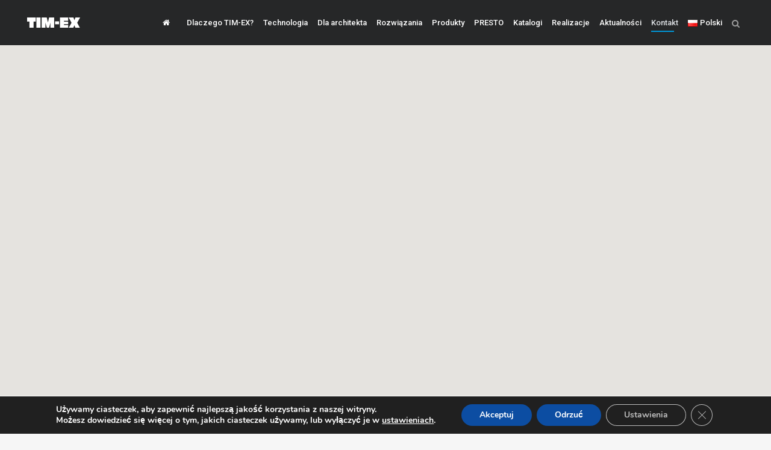

--- FILE ---
content_type: text/html; charset=UTF-8
request_url: https://www.timex.com.pl/kontakt/
body_size: 25433
content:

<!DOCTYPE html>
<html lang="pl-PL">
<head>
	<meta charset="UTF-8" />
	
				<meta name="viewport" content="width=device-width,initial-scale=1,user-scalable=no">
		
            
            
	<link rel="profile" href="http://gmpg.org/xfn/11" />
	<link rel="pingback" href="https://www.timex.com.pl/xmlrpc.php" />

	<meta name='robots' content='index, follow, max-image-preview:large, max-snippet:-1, max-video-preview:-1' />

<!-- Google Tag Manager for WordPress by gtm4wp.com -->
<script data-cfasync="false" data-pagespeed-no-defer>
	var gtm4wp_datalayer_name = "dataLayer";
	var dataLayer = dataLayer || [];
</script>
<!-- End Google Tag Manager for WordPress by gtm4wp.com -->
	<!-- This site is optimized with the Yoast SEO plugin v26.7 - https://yoast.com/wordpress/plugins/seo/ -->
	<title>Kontakt | TIM-EX</title>
	<link rel="canonical" href="https://www.timex.com.pl/kontakt/" />
	<meta property="og:locale" content="pl_PL" />
	<meta property="og:locale:alternate" content="uk_UA" />
	<meta property="og:locale:alternate" content="en_GB" />
	<meta property="og:type" content="article" />
	<meta property="og:title" content="Kontakt | TIM-EX" />
	<meta property="og:url" content="https://www.timex.com.pl/kontakt/" />
	<meta property="og:site_name" content="TIM-EX" />
	<meta property="article:modified_time" content="2025-10-22T07:44:34+00:00" />
	<meta name="twitter:card" content="summary_large_image" />
	<meta name="twitter:label1" content="Szacowany czas czytania" />
	<meta name="twitter:data1" content="5 minut" />
	<script type="application/ld+json" class="yoast-schema-graph">{"@context":"https://schema.org","@graph":[{"@type":"WebPage","@id":"https://www.timex.com.pl/kontakt/","url":"https://www.timex.com.pl/kontakt/","name":"Kontakt | TIM-EX","isPartOf":{"@id":"https://www.timex.com.pl/#website"},"datePublished":"2013-10-16T12:05:38+00:00","dateModified":"2025-10-22T07:44:34+00:00","breadcrumb":{"@id":"https://www.timex.com.pl/kontakt/#breadcrumb"},"inLanguage":"pl-PL","potentialAction":[{"@type":"ReadAction","target":["https://www.timex.com.pl/kontakt/"]}]},{"@type":"BreadcrumbList","@id":"https://www.timex.com.pl/kontakt/#breadcrumb","itemListElement":[{"@type":"ListItem","position":1,"name":"Strona główna","item":"https://www.timex.com.pl/"},{"@type":"ListItem","position":2,"name":"Kontakt"}]},{"@type":"WebSite","@id":"https://www.timex.com.pl/#website","url":"https://www.timex.com.pl/","name":"TIM-EX","description":"Systemy podłóg podniesionych","publisher":{"@id":"https://www.timex.com.pl/#organization"},"potentialAction":[{"@type":"SearchAction","target":{"@type":"EntryPoint","urlTemplate":"https://www.timex.com.pl/?s={search_term_string}"},"query-input":{"@type":"PropertyValueSpecification","valueRequired":true,"valueName":"search_term_string"}}],"inLanguage":"pl-PL"},{"@type":"Organization","@id":"https://www.timex.com.pl/#organization","name":"TIM-EX","url":"https://www.timex.com.pl/","logo":{"@type":"ImageObject","inLanguage":"pl-PL","@id":"https://www.timex.com.pl/#/schema/logo/image/","url":"https://www.timex.com.pl/wp-content/uploads/2017/02/TIM-EX-logo-full.png","contentUrl":"https://www.timex.com.pl/wp-content/uploads/2017/02/TIM-EX-logo-full.png","width":266,"height":76,"caption":"TIM-EX"},"image":{"@id":"https://www.timex.com.pl/#/schema/logo/image/"}}]}</script>
	<!-- / Yoast SEO plugin. -->


<link rel="alternate" href="https://www.timex.com.pl/kontakt/" hreflang="pl" />
<link rel="alternate" href="https://www.timex.com.pl/%d0%ba%d0%be%d0%bd%d1%82%d0%b0%d0%ba%d1%82%d0%b8/" hreflang="uk" />
<link rel="alternate" href="https://www.timex.com.pl/contact/" hreflang="en" />
<link rel='dns-prefetch' href='//maps.googleapis.com' />
<link rel='dns-prefetch' href='//fonts.googleapis.com' />
<link rel="alternate" type="application/rss+xml" title="TIM-EX &raquo; Kanał z wpisami" href="https://www.timex.com.pl/feed/" />
<link rel="alternate" type="application/rss+xml" title="TIM-EX &raquo; Kanał z komentarzami" href="https://www.timex.com.pl/comments/feed/" />
<link rel="alternate" type="application/rss+xml" title="TIM-EX &raquo; Kontakt Kanał z komentarzami" href="https://www.timex.com.pl/kontakt/feed/" />
<link rel="alternate" title="oEmbed (JSON)" type="application/json+oembed" href="https://www.timex.com.pl/wp-json/oembed/1.0/embed?url=https%3A%2F%2Fwww.timex.com.pl%2Fkontakt%2F&#038;lang=pl" />
<link rel="alternate" title="oEmbed (XML)" type="text/xml+oembed" href="https://www.timex.com.pl/wp-json/oembed/1.0/embed?url=https%3A%2F%2Fwww.timex.com.pl%2Fkontakt%2F&#038;format=xml&#038;lang=pl" />
<style id='wp-img-auto-sizes-contain-inline-css' type='text/css'>
img:is([sizes=auto i],[sizes^="auto," i]){contain-intrinsic-size:3000px 1500px}
/*# sourceURL=wp-img-auto-sizes-contain-inline-css */
</style>
<link rel='stylesheet' id='animate-css' href='https://www.timex.com.pl/wp-content/plugins/qi-blocks/assets/css/plugins/animate/animate.min.css?ver=4.1.1' type='text/css' media='all' />
<style id='wp-emoji-styles-inline-css' type='text/css'>

	img.wp-smiley, img.emoji {
		display: inline !important;
		border: none !important;
		box-shadow: none !important;
		height: 1em !important;
		width: 1em !important;
		margin: 0 0.07em !important;
		vertical-align: -0.1em !important;
		background: none !important;
		padding: 0 !important;
	}
/*# sourceURL=wp-emoji-styles-inline-css */
</style>
<style id='wp-block-library-inline-css' type='text/css'>
:root{--wp-block-synced-color:#7a00df;--wp-block-synced-color--rgb:122,0,223;--wp-bound-block-color:var(--wp-block-synced-color);--wp-editor-canvas-background:#ddd;--wp-admin-theme-color:#007cba;--wp-admin-theme-color--rgb:0,124,186;--wp-admin-theme-color-darker-10:#006ba1;--wp-admin-theme-color-darker-10--rgb:0,107,160.5;--wp-admin-theme-color-darker-20:#005a87;--wp-admin-theme-color-darker-20--rgb:0,90,135;--wp-admin-border-width-focus:2px}@media (min-resolution:192dpi){:root{--wp-admin-border-width-focus:1.5px}}.wp-element-button{cursor:pointer}:root .has-very-light-gray-background-color{background-color:#eee}:root .has-very-dark-gray-background-color{background-color:#313131}:root .has-very-light-gray-color{color:#eee}:root .has-very-dark-gray-color{color:#313131}:root .has-vivid-green-cyan-to-vivid-cyan-blue-gradient-background{background:linear-gradient(135deg,#00d084,#0693e3)}:root .has-purple-crush-gradient-background{background:linear-gradient(135deg,#34e2e4,#4721fb 50%,#ab1dfe)}:root .has-hazy-dawn-gradient-background{background:linear-gradient(135deg,#faaca8,#dad0ec)}:root .has-subdued-olive-gradient-background{background:linear-gradient(135deg,#fafae1,#67a671)}:root .has-atomic-cream-gradient-background{background:linear-gradient(135deg,#fdd79a,#004a59)}:root .has-nightshade-gradient-background{background:linear-gradient(135deg,#330968,#31cdcf)}:root .has-midnight-gradient-background{background:linear-gradient(135deg,#020381,#2874fc)}:root{--wp--preset--font-size--normal:16px;--wp--preset--font-size--huge:42px}.has-regular-font-size{font-size:1em}.has-larger-font-size{font-size:2.625em}.has-normal-font-size{font-size:var(--wp--preset--font-size--normal)}.has-huge-font-size{font-size:var(--wp--preset--font-size--huge)}.has-text-align-center{text-align:center}.has-text-align-left{text-align:left}.has-text-align-right{text-align:right}.has-fit-text{white-space:nowrap!important}#end-resizable-editor-section{display:none}.aligncenter{clear:both}.items-justified-left{justify-content:flex-start}.items-justified-center{justify-content:center}.items-justified-right{justify-content:flex-end}.items-justified-space-between{justify-content:space-between}.screen-reader-text{border:0;clip-path:inset(50%);height:1px;margin:-1px;overflow:hidden;padding:0;position:absolute;width:1px;word-wrap:normal!important}.screen-reader-text:focus{background-color:#ddd;clip-path:none;color:#444;display:block;font-size:1em;height:auto;left:5px;line-height:normal;padding:15px 23px 14px;text-decoration:none;top:5px;width:auto;z-index:100000}html :where(.has-border-color){border-style:solid}html :where([style*=border-top-color]){border-top-style:solid}html :where([style*=border-right-color]){border-right-style:solid}html :where([style*=border-bottom-color]){border-bottom-style:solid}html :where([style*=border-left-color]){border-left-style:solid}html :where([style*=border-width]){border-style:solid}html :where([style*=border-top-width]){border-top-style:solid}html :where([style*=border-right-width]){border-right-style:solid}html :where([style*=border-bottom-width]){border-bottom-style:solid}html :where([style*=border-left-width]){border-left-style:solid}html :where(img[class*=wp-image-]){height:auto;max-width:100%}:where(figure){margin:0 0 1em}html :where(.is-position-sticky){--wp-admin--admin-bar--position-offset:var(--wp-admin--admin-bar--height,0px)}@media screen and (max-width:600px){html :where(.is-position-sticky){--wp-admin--admin-bar--position-offset:0px}}

/*# sourceURL=wp-block-library-inline-css */
</style><style id='global-styles-inline-css' type='text/css'>
:root{--wp--preset--aspect-ratio--square: 1;--wp--preset--aspect-ratio--4-3: 4/3;--wp--preset--aspect-ratio--3-4: 3/4;--wp--preset--aspect-ratio--3-2: 3/2;--wp--preset--aspect-ratio--2-3: 2/3;--wp--preset--aspect-ratio--16-9: 16/9;--wp--preset--aspect-ratio--9-16: 9/16;--wp--preset--color--black: #000000;--wp--preset--color--cyan-bluish-gray: #abb8c3;--wp--preset--color--white: #ffffff;--wp--preset--color--pale-pink: #f78da7;--wp--preset--color--vivid-red: #cf2e2e;--wp--preset--color--luminous-vivid-orange: #ff6900;--wp--preset--color--luminous-vivid-amber: #fcb900;--wp--preset--color--light-green-cyan: #7bdcb5;--wp--preset--color--vivid-green-cyan: #00d084;--wp--preset--color--pale-cyan-blue: #8ed1fc;--wp--preset--color--vivid-cyan-blue: #0693e3;--wp--preset--color--vivid-purple: #9b51e0;--wp--preset--gradient--vivid-cyan-blue-to-vivid-purple: linear-gradient(135deg,rgb(6,147,227) 0%,rgb(155,81,224) 100%);--wp--preset--gradient--light-green-cyan-to-vivid-green-cyan: linear-gradient(135deg,rgb(122,220,180) 0%,rgb(0,208,130) 100%);--wp--preset--gradient--luminous-vivid-amber-to-luminous-vivid-orange: linear-gradient(135deg,rgb(252,185,0) 0%,rgb(255,105,0) 100%);--wp--preset--gradient--luminous-vivid-orange-to-vivid-red: linear-gradient(135deg,rgb(255,105,0) 0%,rgb(207,46,46) 100%);--wp--preset--gradient--very-light-gray-to-cyan-bluish-gray: linear-gradient(135deg,rgb(238,238,238) 0%,rgb(169,184,195) 100%);--wp--preset--gradient--cool-to-warm-spectrum: linear-gradient(135deg,rgb(74,234,220) 0%,rgb(151,120,209) 20%,rgb(207,42,186) 40%,rgb(238,44,130) 60%,rgb(251,105,98) 80%,rgb(254,248,76) 100%);--wp--preset--gradient--blush-light-purple: linear-gradient(135deg,rgb(255,206,236) 0%,rgb(152,150,240) 100%);--wp--preset--gradient--blush-bordeaux: linear-gradient(135deg,rgb(254,205,165) 0%,rgb(254,45,45) 50%,rgb(107,0,62) 100%);--wp--preset--gradient--luminous-dusk: linear-gradient(135deg,rgb(255,203,112) 0%,rgb(199,81,192) 50%,rgb(65,88,208) 100%);--wp--preset--gradient--pale-ocean: linear-gradient(135deg,rgb(255,245,203) 0%,rgb(182,227,212) 50%,rgb(51,167,181) 100%);--wp--preset--gradient--electric-grass: linear-gradient(135deg,rgb(202,248,128) 0%,rgb(113,206,126) 100%);--wp--preset--gradient--midnight: linear-gradient(135deg,rgb(2,3,129) 0%,rgb(40,116,252) 100%);--wp--preset--font-size--small: 13px;--wp--preset--font-size--medium: 20px;--wp--preset--font-size--large: 36px;--wp--preset--font-size--x-large: 42px;--wp--preset--spacing--20: 0.44rem;--wp--preset--spacing--30: 0.67rem;--wp--preset--spacing--40: 1rem;--wp--preset--spacing--50: 1.5rem;--wp--preset--spacing--60: 2.25rem;--wp--preset--spacing--70: 3.38rem;--wp--preset--spacing--80: 5.06rem;--wp--preset--shadow--natural: 6px 6px 9px rgba(0, 0, 0, 0.2);--wp--preset--shadow--deep: 12px 12px 50px rgba(0, 0, 0, 0.4);--wp--preset--shadow--sharp: 6px 6px 0px rgba(0, 0, 0, 0.2);--wp--preset--shadow--outlined: 6px 6px 0px -3px rgb(255, 255, 255), 6px 6px rgb(0, 0, 0);--wp--preset--shadow--crisp: 6px 6px 0px rgb(0, 0, 0);}:where(.is-layout-flex){gap: 0.5em;}:where(.is-layout-grid){gap: 0.5em;}body .is-layout-flex{display: flex;}.is-layout-flex{flex-wrap: wrap;align-items: center;}.is-layout-flex > :is(*, div){margin: 0;}body .is-layout-grid{display: grid;}.is-layout-grid > :is(*, div){margin: 0;}:where(.wp-block-columns.is-layout-flex){gap: 2em;}:where(.wp-block-columns.is-layout-grid){gap: 2em;}:where(.wp-block-post-template.is-layout-flex){gap: 1.25em;}:where(.wp-block-post-template.is-layout-grid){gap: 1.25em;}.has-black-color{color: var(--wp--preset--color--black) !important;}.has-cyan-bluish-gray-color{color: var(--wp--preset--color--cyan-bluish-gray) !important;}.has-white-color{color: var(--wp--preset--color--white) !important;}.has-pale-pink-color{color: var(--wp--preset--color--pale-pink) !important;}.has-vivid-red-color{color: var(--wp--preset--color--vivid-red) !important;}.has-luminous-vivid-orange-color{color: var(--wp--preset--color--luminous-vivid-orange) !important;}.has-luminous-vivid-amber-color{color: var(--wp--preset--color--luminous-vivid-amber) !important;}.has-light-green-cyan-color{color: var(--wp--preset--color--light-green-cyan) !important;}.has-vivid-green-cyan-color{color: var(--wp--preset--color--vivid-green-cyan) !important;}.has-pale-cyan-blue-color{color: var(--wp--preset--color--pale-cyan-blue) !important;}.has-vivid-cyan-blue-color{color: var(--wp--preset--color--vivid-cyan-blue) !important;}.has-vivid-purple-color{color: var(--wp--preset--color--vivid-purple) !important;}.has-black-background-color{background-color: var(--wp--preset--color--black) !important;}.has-cyan-bluish-gray-background-color{background-color: var(--wp--preset--color--cyan-bluish-gray) !important;}.has-white-background-color{background-color: var(--wp--preset--color--white) !important;}.has-pale-pink-background-color{background-color: var(--wp--preset--color--pale-pink) !important;}.has-vivid-red-background-color{background-color: var(--wp--preset--color--vivid-red) !important;}.has-luminous-vivid-orange-background-color{background-color: var(--wp--preset--color--luminous-vivid-orange) !important;}.has-luminous-vivid-amber-background-color{background-color: var(--wp--preset--color--luminous-vivid-amber) !important;}.has-light-green-cyan-background-color{background-color: var(--wp--preset--color--light-green-cyan) !important;}.has-vivid-green-cyan-background-color{background-color: var(--wp--preset--color--vivid-green-cyan) !important;}.has-pale-cyan-blue-background-color{background-color: var(--wp--preset--color--pale-cyan-blue) !important;}.has-vivid-cyan-blue-background-color{background-color: var(--wp--preset--color--vivid-cyan-blue) !important;}.has-vivid-purple-background-color{background-color: var(--wp--preset--color--vivid-purple) !important;}.has-black-border-color{border-color: var(--wp--preset--color--black) !important;}.has-cyan-bluish-gray-border-color{border-color: var(--wp--preset--color--cyan-bluish-gray) !important;}.has-white-border-color{border-color: var(--wp--preset--color--white) !important;}.has-pale-pink-border-color{border-color: var(--wp--preset--color--pale-pink) !important;}.has-vivid-red-border-color{border-color: var(--wp--preset--color--vivid-red) !important;}.has-luminous-vivid-orange-border-color{border-color: var(--wp--preset--color--luminous-vivid-orange) !important;}.has-luminous-vivid-amber-border-color{border-color: var(--wp--preset--color--luminous-vivid-amber) !important;}.has-light-green-cyan-border-color{border-color: var(--wp--preset--color--light-green-cyan) !important;}.has-vivid-green-cyan-border-color{border-color: var(--wp--preset--color--vivid-green-cyan) !important;}.has-pale-cyan-blue-border-color{border-color: var(--wp--preset--color--pale-cyan-blue) !important;}.has-vivid-cyan-blue-border-color{border-color: var(--wp--preset--color--vivid-cyan-blue) !important;}.has-vivid-purple-border-color{border-color: var(--wp--preset--color--vivid-purple) !important;}.has-vivid-cyan-blue-to-vivid-purple-gradient-background{background: var(--wp--preset--gradient--vivid-cyan-blue-to-vivid-purple) !important;}.has-light-green-cyan-to-vivid-green-cyan-gradient-background{background: var(--wp--preset--gradient--light-green-cyan-to-vivid-green-cyan) !important;}.has-luminous-vivid-amber-to-luminous-vivid-orange-gradient-background{background: var(--wp--preset--gradient--luminous-vivid-amber-to-luminous-vivid-orange) !important;}.has-luminous-vivid-orange-to-vivid-red-gradient-background{background: var(--wp--preset--gradient--luminous-vivid-orange-to-vivid-red) !important;}.has-very-light-gray-to-cyan-bluish-gray-gradient-background{background: var(--wp--preset--gradient--very-light-gray-to-cyan-bluish-gray) !important;}.has-cool-to-warm-spectrum-gradient-background{background: var(--wp--preset--gradient--cool-to-warm-spectrum) !important;}.has-blush-light-purple-gradient-background{background: var(--wp--preset--gradient--blush-light-purple) !important;}.has-blush-bordeaux-gradient-background{background: var(--wp--preset--gradient--blush-bordeaux) !important;}.has-luminous-dusk-gradient-background{background: var(--wp--preset--gradient--luminous-dusk) !important;}.has-pale-ocean-gradient-background{background: var(--wp--preset--gradient--pale-ocean) !important;}.has-electric-grass-gradient-background{background: var(--wp--preset--gradient--electric-grass) !important;}.has-midnight-gradient-background{background: var(--wp--preset--gradient--midnight) !important;}.has-small-font-size{font-size: var(--wp--preset--font-size--small) !important;}.has-medium-font-size{font-size: var(--wp--preset--font-size--medium) !important;}.has-large-font-size{font-size: var(--wp--preset--font-size--large) !important;}.has-x-large-font-size{font-size: var(--wp--preset--font-size--x-large) !important;}
/*# sourceURL=global-styles-inline-css */
</style>

<style id='classic-theme-styles-inline-css' type='text/css'>
/*! This file is auto-generated */
.wp-block-button__link{color:#fff;background-color:#32373c;border-radius:9999px;box-shadow:none;text-decoration:none;padding:calc(.667em + 2px) calc(1.333em + 2px);font-size:1.125em}.wp-block-file__button{background:#32373c;color:#fff;text-decoration:none}
/*# sourceURL=/wp-includes/css/classic-themes.min.css */
</style>
<link rel='stylesheet' id='wp-components-css' href='https://www.timex.com.pl/wp-includes/css/dist/components/style.min.css?ver=6.9' type='text/css' media='all' />
<link rel='stylesheet' id='wp-preferences-css' href='https://www.timex.com.pl/wp-includes/css/dist/preferences/style.min.css?ver=6.9' type='text/css' media='all' />
<link rel='stylesheet' id='wp-block-editor-css' href='https://www.timex.com.pl/wp-includes/css/dist/block-editor/style.min.css?ver=6.9' type='text/css' media='all' />
<link rel='stylesheet' id='popup-maker-block-library-style-css' href='https://www.timex.com.pl/wp-content/plugins/popup-maker/dist/packages/block-library-style.css?ver=dbea705cfafe089d65f1' type='text/css' media='all' />
<link rel='stylesheet' id='contact-form-7-css' href='https://www.timex.com.pl/wp-content/plugins/contact-form-7/includes/css/styles.css?ver=6.1.4' type='text/css' media='all' />
<link rel='stylesheet' id='qi-blocks-grid-css' href='https://www.timex.com.pl/wp-content/plugins/qi-blocks/assets/dist/grid.css?ver=1.4.4' type='text/css' media='all' />
<link rel='stylesheet' id='qi-blocks-main-css' href='https://www.timex.com.pl/wp-content/plugins/qi-blocks/assets/dist/main.css?ver=1.4.4' type='text/css' media='all' />
<link rel='stylesheet' id='mediaelement-css' href='https://www.timex.com.pl/wp-includes/js/mediaelement/mediaelementplayer-legacy.min.css?ver=4.2.17' type='text/css' media='all' />
<link rel='stylesheet' id='wp-mediaelement-css' href='https://www.timex.com.pl/wp-includes/js/mediaelement/wp-mediaelement.min.css?ver=6.9' type='text/css' media='all' />
<link rel='stylesheet' id='bridge-default-style-css' href='https://www.timex.com.pl/wp-content/themes/bridge/style.css?ver=6.9' type='text/css' media='all' />
<link rel='stylesheet' id='bridge-qode-font_awesome-css' href='https://www.timex.com.pl/wp-content/themes/bridge/css/font-awesome/css/font-awesome.min.css?ver=6.9' type='text/css' media='all' />
<link rel='stylesheet' id='bridge-qode-font_elegant-css' href='https://www.timex.com.pl/wp-content/themes/bridge/css/elegant-icons/style.min.css?ver=6.9' type='text/css' media='all' />
<link rel='stylesheet' id='bridge-qode-linea_icons-css' href='https://www.timex.com.pl/wp-content/themes/bridge/css/linea-icons/style.css?ver=6.9' type='text/css' media='all' />
<link rel='stylesheet' id='bridge-qode-dripicons-css' href='https://www.timex.com.pl/wp-content/themes/bridge/css/dripicons/dripicons.css?ver=6.9' type='text/css' media='all' />
<link rel='stylesheet' id='bridge-qode-kiko-css' href='https://www.timex.com.pl/wp-content/themes/bridge/css/kiko/kiko-all.css?ver=6.9' type='text/css' media='all' />
<link rel='stylesheet' id='bridge-qode-font_awesome_5-css' href='https://www.timex.com.pl/wp-content/themes/bridge/css/font-awesome-5/css/font-awesome-5.min.css?ver=6.9' type='text/css' media='all' />
<link rel='stylesheet' id='bridge-stylesheet-css' href='https://www.timex.com.pl/wp-content/themes/bridge/css/stylesheet.min.css?ver=6.9' type='text/css' media='all' />
<style id='bridge-stylesheet-inline-css' type='text/css'>
   .page-id-1452.disabled_footer_top .footer_top_holder, .page-id-1452.disabled_footer_bottom .footer_bottom_holder { display: none;}


/*# sourceURL=bridge-stylesheet-inline-css */
</style>
<link rel='stylesheet' id='bridge-print-css' href='https://www.timex.com.pl/wp-content/themes/bridge/css/print.css?ver=6.9' type='text/css' media='all' />
<link rel='stylesheet' id='bridge-style-dynamic-css' href='https://www.timex.com.pl/wp-content/themes/bridge/css/style_dynamic_callback.php?ver=6.9' type='text/css' media='all' />
<link rel='stylesheet' id='bridge-responsive-css' href='https://www.timex.com.pl/wp-content/themes/bridge/css/responsive.min.css?ver=6.9' type='text/css' media='all' />
<link rel='stylesheet' id='bridge-style-dynamic-responsive-css' href='https://www.timex.com.pl/wp-content/themes/bridge/css/style_dynamic_responsive_callback.php?ver=6.9' type='text/css' media='all' />
<style id='bridge-style-dynamic-responsive-inline-css' type='text/css'>
@media only screen and (min-width: 1000px) {
	.content .container .container_inner.default_template_holder,
	.content .container .container_inner.page_container_inner
	{
        	 padding-top: 50px;
		}
}

 .single-post .title_outer.title_without_animation {
    display: none !important;
}

.date.entry_date.updated {
    font-weight: 400;
    color: #bebebe;
}

.portfolio_page-template-default .title .separator {
    background-color: #0096d7;
}

.footer_top .footer_col3 {
  top: 40px;
	text-align: left;
}

.arte-class-h1-home,
.arte-class-h1 {
	font-size: 28px;
  font-weight: 400;
	line-height: 1.384615384615385em;
}

.entry_date.arte-class-entry-date {
	font-size: 28px;
  font-weight: 400;
  line-height: 1.384615384615385em;
	display: inline-block;
	color: #bebebe;
	margin-right: 10px;
}

.entry_title.arte-class-h1 {
	display: inline-block;
}

.entry_title.arte-class-h1 .date {
    color: #bebebe;
}

.arte-class-h2 {
	font-size: 19px;
  line-height: 1.375em;
  font-weight: 400;
	margin-bottom: 16px;
}

.arte-class-ul li,
.arte-class-p {
	margin-bottom: 16px !important;
}

.footer_bottom a {
color: #bbdbf2
}

aside .widget > h5 {
    border: 1px solid #e1e1e1;
    text-align: left;
    padding: 12px 12px;
    background-color: white
}

aside .widget ul {
    text-align: left;
}

aside .widget {
     margin: 0 0 25px;
}

aside .widget .current-menu-item a {
      color: #0096d7 !important;
}

.latest_post_holder.image_in_box .latest_post_text .latest_post_title {
    margin: -3px 0 6px;
}

h4.latest_post_title {
    font-size: 14px !important;
    line-height: 1.25em;
    font-weight: 400;
}

aside .widget h5 {
    margin-bottom: 10px;
}

aside .widget li {
    margin: 0 0 0 0;
}

.side_menu .widget li {
    font-size: 12px;
    letter-spacing: 2px;
    font-weight: 600;
    color: #7f7f7f;
}

.side_menu a {
    font-size: 12px;
    letter-spacing: 2px;
    font-weight: 600;
    color: #7f7f7f;
}

aside .widget a {
    font-size: 12px;
    letter-spacing: 1px;
    font-weight: 600;
    color: #7f7f7f;
}

aside.sidebar .widget li  {
    font-size: 12px;
    letter-spacing: 2px;
    font-weight: 600;
    color: #7f7f7f;
    margin-left: 15px;
}

aside .widget.posts_holder li {
    padding: 0;
}

.side_menu_button a:last-child {
    padding-bottom: 5px;
}

sub, sup {
  /* Specified in % so that the sup/sup is the right size relative to the surrounding text */
  font-size: 75%;

  /* Zero out the line-height so that it doesn't interfere with the positioning that follows */
  line-height: 0;

  /* Where the magic happens: makes all browsers position the sup/sup properly, relative to the surrounding text */
  position: relative;

  /* Note that if you're using Eric Meyer's reset.css, this is already set and you can remove this rule */
  vertical-align: baseline;
}

sup {
  /* Move the superscripted text up */
  top: -0.5em;
}

sub {
  /* Move the subscripted text down, but only half as far down as the superscript moved up */
  bottom: -0.25em;
}

.q_accordion_holder.accordion.boxed .ui-accordion-header {
        border: 1px solid #e1e1e1;
        background-color: #ffffff;
        text-align: left;
        padding-left: 20px;
        padding-right: 20px;
}

.table {
  text-align: left;
}

.q_accordion_holder.accordion .ui-accordion-header, 
.q_accordion_holder.accordion.with_icon .ui-accordion-header {
    text-transform: none;
}

.fb3d-modal.visible {
    z-index: 1000 !important;
}

.fb3d-modal.visible {
    z-index: 1002 !important;
}

.fb3d-modal-shadow::before {
    z-index: 1001 !important;
}

@media screen and (max-width: 1300px) {
nav.main_menu>ul>li>a {
padding-left: 8px !important;
padding-right: 8px !important;
font-size: 13px !important;
}
}
@media screen and (max-width: 1200px) {
nav.main_menu>ul>li>a {
padding-left: 8px !important;
padding-right: 8px !important;
font-size: 11px !important;
}
}
@media screen and (max-width: 1100px) {
nav.main_menu>ul>li>a {
padding-left: 6px !important;
padding-right: 6px !important;
font-size: 10px !important;
}
}

p, li {
    -webkit-hyphens: auto;
    -moz-hyphens: auto;
    -epub-hyphens: auto;
    -ms-hyphens: auto;
    hyphens: auto;
}

.comment-form-cookies-consent {
     display: none;
}

.pum-trigger {
      text-align: center;
      color: #ffffff;
      border-color: #0096d7;
      font-size: 15px;
      font-weight: 400;
      background-color: #0096d7;
      border-radius: 0px;
     -moz-border-radius: 0px;
     -webkit-border-radius: 0px;
      letter-spacing: 2px;
      border-width: 0px;
      position: relative;
      width: auto;
      height: 39px;
      line-height: 39px;
      padding: 0 23px;
      transition: color .1s linear,background-color .1s linear,border-color .1s linear;
      text-transform: uppercase;
       box-sizing: initial!important;
       display: inline-block;
       margin: 0;
       font-family: inherit;
       text-decoration: none;
       outline: 0;
       font-style: normal;
       white-space: nowrap;
}

.pum-trigger:hover {
background-color: #3b494a;
}
/*# sourceURL=bridge-style-dynamic-responsive-inline-css */
</style>
<link rel='stylesheet' id='js_composer_front-css' href='https://www.timex.com.pl/wp-content/plugins/js_composer/assets/css/js_composer.min.css?ver=8.7.1' type='text/css' media='all' />
<link rel='stylesheet' id='bridge-style-handle-google-fonts-css' href='https://fonts.googleapis.com/css?family=Raleway%3A100%2C200%2C300%2C400%2C500%2C600%2C700%2C800%2C900%2C100italic%2C300italic%2C400italic%2C700italic%7CRoboto%3A100%2C200%2C300%2C400%2C500%2C600%2C700%2C800%2C900%2C100italic%2C300italic%2C400italic%2C700italic%7CRaleway%3A100%2C200%2C300%2C400%2C500%2C600%2C700%2C800%2C900%2C100italic%2C300italic%2C400italic%2C700italic%7COpen+Sans%3A100%2C200%2C300%2C400%2C500%2C600%2C700%2C800%2C900%2C100italic%2C300italic%2C400italic%2C700italic&#038;subset=latin%2Clatin-ext&#038;ver=1.0.0' type='text/css' media='all' />
<link rel='stylesheet' id='bridge-core-dashboard-style-css' href='https://www.timex.com.pl/wp-content/plugins/bridge-core/modules/core-dashboard/assets/css/core-dashboard.min.css?ver=6.9' type='text/css' media='all' />
<link rel='stylesheet' id='moove_gdpr_frontend-css' href='https://www.timex.com.pl/wp-content/plugins/gdpr-cookie-compliance/dist/styles/gdpr-main.css?ver=5.0.9' type='text/css' media='all' />
<style id='moove_gdpr_frontend-inline-css' type='text/css'>
#moove_gdpr_cookie_modal,#moove_gdpr_cookie_info_bar,.gdpr_cookie_settings_shortcode_content{font-family:&#039;Nunito&#039;,sans-serif}#moove_gdpr_save_popup_settings_button{background-color:#373737;color:#fff}#moove_gdpr_save_popup_settings_button:hover{background-color:#000}#moove_gdpr_cookie_info_bar .moove-gdpr-info-bar-container .moove-gdpr-info-bar-content a.mgbutton,#moove_gdpr_cookie_info_bar .moove-gdpr-info-bar-container .moove-gdpr-info-bar-content button.mgbutton{background-color:#0C4DA2}#moove_gdpr_cookie_modal .moove-gdpr-modal-content .moove-gdpr-modal-footer-content .moove-gdpr-button-holder a.mgbutton,#moove_gdpr_cookie_modal .moove-gdpr-modal-content .moove-gdpr-modal-footer-content .moove-gdpr-button-holder button.mgbutton,.gdpr_cookie_settings_shortcode_content .gdpr-shr-button.button-green{background-color:#0C4DA2;border-color:#0C4DA2}#moove_gdpr_cookie_modal .moove-gdpr-modal-content .moove-gdpr-modal-footer-content .moove-gdpr-button-holder a.mgbutton:hover,#moove_gdpr_cookie_modal .moove-gdpr-modal-content .moove-gdpr-modal-footer-content .moove-gdpr-button-holder button.mgbutton:hover,.gdpr_cookie_settings_shortcode_content .gdpr-shr-button.button-green:hover{background-color:#fff;color:#0C4DA2}#moove_gdpr_cookie_modal .moove-gdpr-modal-content .moove-gdpr-modal-close i,#moove_gdpr_cookie_modal .moove-gdpr-modal-content .moove-gdpr-modal-close span.gdpr-icon{background-color:#0C4DA2;border:1px solid #0C4DA2}#moove_gdpr_cookie_info_bar span.moove-gdpr-infobar-allow-all.focus-g,#moove_gdpr_cookie_info_bar span.moove-gdpr-infobar-allow-all:focus,#moove_gdpr_cookie_info_bar button.moove-gdpr-infobar-allow-all.focus-g,#moove_gdpr_cookie_info_bar button.moove-gdpr-infobar-allow-all:focus,#moove_gdpr_cookie_info_bar span.moove-gdpr-infobar-reject-btn.focus-g,#moove_gdpr_cookie_info_bar span.moove-gdpr-infobar-reject-btn:focus,#moove_gdpr_cookie_info_bar button.moove-gdpr-infobar-reject-btn.focus-g,#moove_gdpr_cookie_info_bar button.moove-gdpr-infobar-reject-btn:focus,#moove_gdpr_cookie_info_bar span.change-settings-button.focus-g,#moove_gdpr_cookie_info_bar span.change-settings-button:focus,#moove_gdpr_cookie_info_bar button.change-settings-button.focus-g,#moove_gdpr_cookie_info_bar button.change-settings-button:focus{-webkit-box-shadow:0 0 1px 3px #0C4DA2;-moz-box-shadow:0 0 1px 3px #0C4DA2;box-shadow:0 0 1px 3px #0C4DA2}#moove_gdpr_cookie_modal .moove-gdpr-modal-content .moove-gdpr-modal-close i:hover,#moove_gdpr_cookie_modal .moove-gdpr-modal-content .moove-gdpr-modal-close span.gdpr-icon:hover,#moove_gdpr_cookie_info_bar span[data-href]>u.change-settings-button{color:#0C4DA2}#moove_gdpr_cookie_modal .moove-gdpr-modal-content .moove-gdpr-modal-left-content #moove-gdpr-menu li.menu-item-selected a span.gdpr-icon,#moove_gdpr_cookie_modal .moove-gdpr-modal-content .moove-gdpr-modal-left-content #moove-gdpr-menu li.menu-item-selected button span.gdpr-icon{color:inherit}#moove_gdpr_cookie_modal .moove-gdpr-modal-content .moove-gdpr-modal-left-content #moove-gdpr-menu li a span.gdpr-icon,#moove_gdpr_cookie_modal .moove-gdpr-modal-content .moove-gdpr-modal-left-content #moove-gdpr-menu li button span.gdpr-icon{color:inherit}#moove_gdpr_cookie_modal .gdpr-acc-link{line-height:0;font-size:0;color:transparent;position:absolute}#moove_gdpr_cookie_modal .moove-gdpr-modal-content .moove-gdpr-modal-close:hover i,#moove_gdpr_cookie_modal .moove-gdpr-modal-content .moove-gdpr-modal-left-content #moove-gdpr-menu li a,#moove_gdpr_cookie_modal .moove-gdpr-modal-content .moove-gdpr-modal-left-content #moove-gdpr-menu li button,#moove_gdpr_cookie_modal .moove-gdpr-modal-content .moove-gdpr-modal-left-content #moove-gdpr-menu li button i,#moove_gdpr_cookie_modal .moove-gdpr-modal-content .moove-gdpr-modal-left-content #moove-gdpr-menu li a i,#moove_gdpr_cookie_modal .moove-gdpr-modal-content .moove-gdpr-tab-main .moove-gdpr-tab-main-content a:hover,#moove_gdpr_cookie_info_bar.moove-gdpr-dark-scheme .moove-gdpr-info-bar-container .moove-gdpr-info-bar-content a.mgbutton:hover,#moove_gdpr_cookie_info_bar.moove-gdpr-dark-scheme .moove-gdpr-info-bar-container .moove-gdpr-info-bar-content button.mgbutton:hover,#moove_gdpr_cookie_info_bar.moove-gdpr-dark-scheme .moove-gdpr-info-bar-container .moove-gdpr-info-bar-content a:hover,#moove_gdpr_cookie_info_bar.moove-gdpr-dark-scheme .moove-gdpr-info-bar-container .moove-gdpr-info-bar-content button:hover,#moove_gdpr_cookie_info_bar.moove-gdpr-dark-scheme .moove-gdpr-info-bar-container .moove-gdpr-info-bar-content span.change-settings-button:hover,#moove_gdpr_cookie_info_bar.moove-gdpr-dark-scheme .moove-gdpr-info-bar-container .moove-gdpr-info-bar-content button.change-settings-button:hover,#moove_gdpr_cookie_info_bar.moove-gdpr-dark-scheme .moove-gdpr-info-bar-container .moove-gdpr-info-bar-content u.change-settings-button:hover,#moove_gdpr_cookie_info_bar span[data-href]>u.change-settings-button,#moove_gdpr_cookie_info_bar.moove-gdpr-dark-scheme .moove-gdpr-info-bar-container .moove-gdpr-info-bar-content a.mgbutton.focus-g,#moove_gdpr_cookie_info_bar.moove-gdpr-dark-scheme .moove-gdpr-info-bar-container .moove-gdpr-info-bar-content button.mgbutton.focus-g,#moove_gdpr_cookie_info_bar.moove-gdpr-dark-scheme .moove-gdpr-info-bar-container .moove-gdpr-info-bar-content a.focus-g,#moove_gdpr_cookie_info_bar.moove-gdpr-dark-scheme .moove-gdpr-info-bar-container .moove-gdpr-info-bar-content button.focus-g,#moove_gdpr_cookie_info_bar.moove-gdpr-dark-scheme .moove-gdpr-info-bar-container .moove-gdpr-info-bar-content a.mgbutton:focus,#moove_gdpr_cookie_info_bar.moove-gdpr-dark-scheme .moove-gdpr-info-bar-container .moove-gdpr-info-bar-content button.mgbutton:focus,#moove_gdpr_cookie_info_bar.moove-gdpr-dark-scheme .moove-gdpr-info-bar-container .moove-gdpr-info-bar-content a:focus,#moove_gdpr_cookie_info_bar.moove-gdpr-dark-scheme .moove-gdpr-info-bar-container .moove-gdpr-info-bar-content button:focus,#moove_gdpr_cookie_info_bar.moove-gdpr-dark-scheme .moove-gdpr-info-bar-container .moove-gdpr-info-bar-content span.change-settings-button.focus-g,span.change-settings-button:focus,button.change-settings-button.focus-g,button.change-settings-button:focus,#moove_gdpr_cookie_info_bar.moove-gdpr-dark-scheme .moove-gdpr-info-bar-container .moove-gdpr-info-bar-content u.change-settings-button.focus-g,#moove_gdpr_cookie_info_bar.moove-gdpr-dark-scheme .moove-gdpr-info-bar-container .moove-gdpr-info-bar-content u.change-settings-button:focus{color:#0C4DA2}#moove_gdpr_cookie_modal .moove-gdpr-branding.focus-g span,#moove_gdpr_cookie_modal .moove-gdpr-modal-content .moove-gdpr-tab-main a.focus-g,#moove_gdpr_cookie_modal .moove-gdpr-modal-content .moove-gdpr-tab-main .gdpr-cd-details-toggle.focus-g{color:#0C4DA2}#moove_gdpr_cookie_modal.gdpr_lightbox-hide{display:none}
/*# sourceURL=moove_gdpr_frontend-inline-css */
</style>
<script type="text/javascript" src="https://www.timex.com.pl/wp-includes/js/jquery/jquery.min.js?ver=3.7.1" id="jquery-core-js"></script>
<script type="text/javascript" src="https://www.timex.com.pl/wp-includes/js/jquery/jquery-migrate.min.js?ver=3.4.1" id="jquery-migrate-js"></script>
<script type="text/javascript" src="//www.timex.com.pl/wp-content/plugins/revslider/sr6/assets/js/rbtools.min.js?ver=6.7.38" async id="tp-tools-js"></script>
<script type="text/javascript" src="//www.timex.com.pl/wp-content/plugins/revslider/sr6/assets/js/rs6.min.js?ver=6.7.38" async id="revmin-js"></script>
<script></script><link rel="https://api.w.org/" href="https://www.timex.com.pl/wp-json/" /><link rel="alternate" title="JSON" type="application/json" href="https://www.timex.com.pl/wp-json/wp/v2/pages/1452" /><link rel="EditURI" type="application/rsd+xml" title="RSD" href="https://www.timex.com.pl/xmlrpc.php?rsd" />
<meta name="generator" content="WordPress 6.9" />
<link rel='shortlink' href='https://www.timex.com.pl/?p=1452' />

<!-- Google Tag Manager for WordPress by gtm4wp.com -->
<!-- GTM Container placement set to off -->
<script data-cfasync="false" data-pagespeed-no-defer type="text/javascript">
	var dataLayer_content = {"pagePostType":"page","pagePostType2":"single-page","pagePostAuthor":"FunkyBike"};
	dataLayer.push( dataLayer_content );
</script>
<script data-cfasync="false" data-pagespeed-no-defer type="text/javascript">
	console.warn && console.warn("[GTM4WP] Google Tag Manager container code placement set to OFF !!!");
	console.warn && console.warn("[GTM4WP] Data layer codes are active but GTM container must be loaded using custom coding !!!");
</script>
<!-- End Google Tag Manager for WordPress by gtm4wp.com --><meta name="generator" content="Powered by WPBakery Page Builder - drag and drop page builder for WordPress."/>
<meta name="generator" content="Powered by Slider Revolution 6.7.38 - responsive, Mobile-Friendly Slider Plugin for WordPress with comfortable drag and drop interface." />
<link rel="icon" href="https://www.timex.com.pl/wp-content/uploads/2017/02/cropped-TIMEX_favicon-32x32.png" sizes="32x32" />
<link rel="icon" href="https://www.timex.com.pl/wp-content/uploads/2017/02/cropped-TIMEX_favicon-192x192.png" sizes="192x192" />
<link rel="apple-touch-icon" href="https://www.timex.com.pl/wp-content/uploads/2017/02/cropped-TIMEX_favicon-180x180.png" />
<meta name="msapplication-TileImage" content="https://www.timex.com.pl/wp-content/uploads/2017/02/cropped-TIMEX_favicon-270x270.png" />
<script>function setREVStartSize(e){
			//window.requestAnimationFrame(function() {
				window.RSIW = window.RSIW===undefined ? window.innerWidth : window.RSIW;
				window.RSIH = window.RSIH===undefined ? window.innerHeight : window.RSIH;
				try {
					var pw = document.getElementById(e.c).parentNode.offsetWidth,
						newh;
					pw = pw===0 || isNaN(pw) || (e.l=="fullwidth" || e.layout=="fullwidth") ? window.RSIW : pw;
					e.tabw = e.tabw===undefined ? 0 : parseInt(e.tabw);
					e.thumbw = e.thumbw===undefined ? 0 : parseInt(e.thumbw);
					e.tabh = e.tabh===undefined ? 0 : parseInt(e.tabh);
					e.thumbh = e.thumbh===undefined ? 0 : parseInt(e.thumbh);
					e.tabhide = e.tabhide===undefined ? 0 : parseInt(e.tabhide);
					e.thumbhide = e.thumbhide===undefined ? 0 : parseInt(e.thumbhide);
					e.mh = e.mh===undefined || e.mh=="" || e.mh==="auto" ? 0 : parseInt(e.mh,0);
					if(e.layout==="fullscreen" || e.l==="fullscreen")
						newh = Math.max(e.mh,window.RSIH);
					else{
						e.gw = Array.isArray(e.gw) ? e.gw : [e.gw];
						for (var i in e.rl) if (e.gw[i]===undefined || e.gw[i]===0) e.gw[i] = e.gw[i-1];
						e.gh = e.el===undefined || e.el==="" || (Array.isArray(e.el) && e.el.length==0)? e.gh : e.el;
						e.gh = Array.isArray(e.gh) ? e.gh : [e.gh];
						for (var i in e.rl) if (e.gh[i]===undefined || e.gh[i]===0) e.gh[i] = e.gh[i-1];
											
						var nl = new Array(e.rl.length),
							ix = 0,
							sl;
						e.tabw = e.tabhide>=pw ? 0 : e.tabw;
						e.thumbw = e.thumbhide>=pw ? 0 : e.thumbw;
						e.tabh = e.tabhide>=pw ? 0 : e.tabh;
						e.thumbh = e.thumbhide>=pw ? 0 : e.thumbh;
						for (var i in e.rl) nl[i] = e.rl[i]<window.RSIW ? 0 : e.rl[i];
						sl = nl[0];
						for (var i in nl) if (sl>nl[i] && nl[i]>0) { sl = nl[i]; ix=i;}
						var m = pw>(e.gw[ix]+e.tabw+e.thumbw) ? 1 : (pw-(e.tabw+e.thumbw)) / (e.gw[ix]);
						newh =  (e.gh[ix] * m) + (e.tabh + e.thumbh);
					}
					var el = document.getElementById(e.c);
					if (el!==null && el) el.style.height = newh+"px";
					el = document.getElementById(e.c+"_wrapper");
					if (el!==null && el) {
						el.style.height = newh+"px";
						el.style.display = "block";
					}
				} catch(e){
					console.log("Failure at Presize of Slider:" + e)
				}
			//});
		  };</script>
<noscript><style> .wpb_animate_when_almost_visible { opacity: 1; }</style></noscript><link rel='stylesheet' id='rs-plugin-settings-css' href='//www.timex.com.pl/wp-content/plugins/revslider/sr6/assets/css/rs6.css?ver=6.7.38' type='text/css' media='all' />
<style id='rs-plugin-settings-inline-css' type='text/css'>
#rs-demo-id {}
/*# sourceURL=rs-plugin-settings-inline-css */
</style>
</head>

<body class="wp-singular page-template page-template-contact-page page-template-contact-page-php page page-id-1452 wp-theme-bridge bridge-core-3.3.4.5 qi-blocks-1.4.4 qodef-gutenberg--no-touch qode-optimizer-1.0.4  qode-title-hidden qode-theme-ver-30.8.8.5 qode-theme-bridge wpb-js-composer js-comp-ver-8.7.1 vc_responsive" itemscope itemtype="http://schema.org/WebPage">




<div class="wrapper">
	<div class="wrapper_inner">

    
		<!-- Google Analytics start -->
				<!-- Google Analytics end -->

		
	<header class=" scroll_header_top_area  fixed scrolled_not_transparent sticky_mobile page_header">
	<div class="header_inner clearfix">
		<form role="search" id="searchform" action="https://www.timex.com.pl/" class="qode_search_form" method="get">
    
            <i class="qode_icon_font_awesome fa fa-search qode_icon_in_search" ></i>            <input type="text" placeholder="Search" name="s" class="qode_search_field" autocomplete="off" />
            <input type="submit" value="Search" />

            <div class="qode_search_close">
                <a href="#">
                    <i class="qode_icon_font_awesome fa fa-times qode_icon_in_search" ></i>                </a>
            </div>
            </form>
		<div class="header_top_bottom_holder">
			
			<div class="header_bottom clearfix" style=' background-color:rgba(38, 39, 40, 1);' >
											<div class="header_inner_left">
																	<div class="mobile_menu_button">
		<span>
			<i class="qode_icon_font_awesome fa fa-bars " ></i>		</span>
	</div>
								<div class="logo_wrapper" >
	<div class="q_logo">
		<a itemprop="url" href="https://www.timex.com.pl/" >
             <img itemprop="image" class="normal" src="http://www.timex.com.pl/wp-content/uploads/2017/03/TIM-EX-logo-white.png" alt="Logo"> 			 <img itemprop="image" class="light" src="http://www.timex.com.pl/wp-content/uploads/2017/03/TIM-EX-logo-white.png" alt="Logo"/> 			 <img itemprop="image" class="dark" src="http://www.timex.com.pl/wp-content/uploads/2017/03/TIM-EX-logo-blue.png" alt="Logo"/> 			 <img itemprop="image" class="sticky" src="http://www.timex.com.pl/wp-content/uploads/2017/03/TIM-EX-logo-blue.png" alt="Logo"/> 			 <img itemprop="image" class="mobile" src="http://www.timex.com.pl/wp-content/uploads/2017/03/TIM-EX-logo-white.png" alt="Logo"/> 					</a>
	</div>
	</div>															</div>
															<div class="header_inner_right">
									<div class="side_menu_button_wrapper right">
																														<div class="side_menu_button">
												<a class="search_button search_slides_from_window_top normal" href="javascript:void(0)">
		<i class="qode_icon_font_awesome fa fa-search " ></i>	</a>

																							
										</div>
									</div>
								</div>
							
							
							<nav class="main_menu drop_down right">
								<ul id="menu-top_menu" class=""><li id="nav-menu-item-18126" class="menu-item menu-item-type-post_type menu-item-object-page menu-item-home  narrow"><a href="https://www.timex.com.pl/" class=""><i class="menu_icon blank fa"></i><span><i class="menu_icon fa-home fa">    </i><span class="underline_dash"></span></span><span class="plus"></span></a></li>
<li id="nav-menu-item-15880" class="menu-item menu-item-type-post_type menu-item-object-page  narrow"><a href="https://www.timex.com.pl/dlaczego-tim-ex/" class=""><i class="menu_icon blank fa"></i><span>Dlaczego TIM-EX?<span class="underline_dash"></span></span><span class="plus"></span></a></li>
<li id="nav-menu-item-15689" class="menu-item menu-item-type-post_type menu-item-object-page  narrow"><a href="https://www.timex.com.pl/technologia/" class=""><i class="menu_icon blank fa"></i><span>Technologia<span class="underline_dash"></span></span><span class="plus"></span></a></li>
<li id="nav-menu-item-16028" class="menu-item menu-item-type-post_type menu-item-object-page  narrow"><a href="https://www.timex.com.pl/dla-architekta/" class=""><i class="menu_icon blank fa"></i><span>Dla architekta<span class="underline_dash"></span></span><span class="plus"></span></a></li>
<li id="nav-menu-item-17751" class="menu-item menu-item-type-custom menu-item-object-custom menu-item-has-children  has_sub narrow"><a href="#" class=""><i class="menu_icon blank fa"></i><span>Rozwiązania<span class="underline_dash"></span></span><span class="plus"></span></a>
<div class="second"><div class="inner"><ul>
	<li id="nav-menu-item-16170" class="menu-item menu-item-type-post_type menu-item-object-page "><a href="https://www.timex.com.pl/rozwiazania-do-biur/" class=""><i class="menu_icon blank fa"></i><span>Podłoga podniesiona do biura</span><span class="plus"></span></a></li>
	<li id="nav-menu-item-16224" class="menu-item menu-item-type-post_type menu-item-object-page "><a href="https://www.timex.com.pl/rozwiazania-do-serwerowni/" class=""><i class="menu_icon blank fa"></i><span>Podłogi techniczne (podniesione) do serwerowni</span><span class="plus"></span></a></li>
	<li id="nav-menu-item-16234" class="menu-item menu-item-type-post_type menu-item-object-page "><a href="https://www.timex.com.pl/rozwiazania-do-audytoriow/" class=""><i class="menu_icon blank fa"></i><span>Podłogi podniesione monolityczne</span><span class="plus"></span></a></li>
	<li id="nav-menu-item-16248" class="menu-item menu-item-type-post_type menu-item-object-page "><a href="https://www.timex.com.pl/rozwiazania-clean-room/" class=""><i class="menu_icon blank fa"></i><span>Clean Room</span><span class="plus"></span></a></li>
</ul></div></div>
</li>
<li id="nav-menu-item-16146" class="menu-item menu-item-type-post_type menu-item-object-page  narrow"><a href="https://www.timex.com.pl/modularne-knauf-integral/" class=""><i class="menu_icon blank fa"></i><span>Produkty<span class="underline_dash"></span></span><span class="plus"></span></a></li>
<li id="nav-menu-item-19265" class="menu-item menu-item-type-custom menu-item-object-custom  narrow"><a target="_blank" href="https://presto.timex.com.pl" class=""><i class="menu_icon blank fa"></i><span>PRESTO<span class="underline_dash"></span></span><span class="plus"></span></a></li>
<li id="nav-menu-item-16553" class="menu-item menu-item-type-post_type menu-item-object-page  narrow"><a href="https://www.timex.com.pl/katalogi-pdf/" class=""><i class="menu_icon blank fa"></i><span>Katalogi<span class="underline_dash"></span></span><span class="plus"></span></a></li>
<li id="nav-menu-item-15553" class="menu-item menu-item-type-post_type menu-item-object-page  narrow"><a href="https://www.timex.com.pl/realizacje/" class=""><i class="menu_icon blank fa"></i><span>Realizacje<span class="underline_dash"></span></span><span class="plus"></span></a></li>
<li id="nav-menu-item-16150" class="menu-item menu-item-type-post_type menu-item-object-page menu-item-has-children  has_sub narrow"><a href="https://www.timex.com.pl/aktualnosci/" class=""><i class="menu_icon blank fa"></i><span>Aktualności<span class="underline_dash"></span></span><span class="plus"></span></a>
<div class="second"><div class="inner"><ul>
	<li id="nav-menu-item-17467" class="menu-item menu-item-type-post_type menu-item-object-page "><a href="https://www.timex.com.pl/aktualnosci/" class=""><i class="menu_icon blank fa"></i><span>Co nowego?</span><span class="plus"></span></a></li>
	<li id="nav-menu-item-17245" class="menu-item menu-item-type-post_type menu-item-object-page "><a href="https://www.timex.com.pl/liga-pilkarzykow/" class=""><i class="menu_icon blank fa"></i><span>Liga Piłkarzyków</span><span class="plus"></span></a></li>
</ul></div></div>
</li>
<li id="nav-menu-item-15380" class="menu-item menu-item-type-post_type menu-item-object-page current-menu-item page_item page-item-1452 current_page_item active narrow"><a href="https://www.timex.com.pl/kontakt/" class=" current "><i class="menu_icon blank fa"></i><span>Kontakt<span class="underline_dash"></span></span><span class="plus"></span></a></li>
<li id="nav-menu-item-18854" class="pll-parent-menu-item menu-item menu-item-type-custom menu-item-object-custom menu-item-has-children  has_sub narrow"><a href="#pll_switcher" class=""><i class="menu_icon blank fa"></i><span><img src="[data-uri]" alt="" width="16" height="11" style="width: 16px; height: 11px;" /><span style="margin-left:0.3em;">Polski</span><span class="underline_dash"></span></span><span class="plus"></span></a>
<div class="second"><div class="inner"><ul>
	<li id="nav-menu-item-18854-uk" class="lang-item lang-item-507 lang-item-uk lang-item-first menu-item menu-item-type-custom menu-item-object-custom "><a href="https://www.timex.com.pl/%d0%ba%d0%be%d0%bd%d1%82%d0%b0%d0%ba%d1%82%d0%b8/" class=""><i class="menu_icon blank fa"></i><span><img src="[data-uri]" alt="" width="16" height="11" style="width: 16px; height: 11px;" /><span style="margin-left:0.3em;">Українська</span></span><span class="plus"></span></a></li>
	<li id="nav-menu-item-18854-en" class="lang-item lang-item-235 lang-item-en menu-item menu-item-type-custom menu-item-object-custom "><a href="https://www.timex.com.pl/contact/" class=""><i class="menu_icon blank fa"></i><span><img src="[data-uri]" alt="" width="16" height="11" style="width: 16px; height: 11px;" /><span style="margin-left:0.3em;">English</span></span><span class="plus"></span></a></li>
</ul></div></div>
</li>
</ul>							</nav>
														<nav class="mobile_menu">
	<ul id="menu-top_menu-1" class=""><li id="mobile-menu-item-18126" class="menu-item menu-item-type-post_type menu-item-object-page menu-item-home "><a href="https://www.timex.com.pl/" class=""><span><i class="menu_icon fa-home fa">    </i></span></a><span class="mobile_arrow"><i class="fa fa-angle-right"></i><i class="fa fa-angle-down"></i></span></li>
<li id="mobile-menu-item-15880" class="menu-item menu-item-type-post_type menu-item-object-page "><a href="https://www.timex.com.pl/dlaczego-tim-ex/" class=""><span>Dlaczego TIM-EX?</span></a><span class="mobile_arrow"><i class="fa fa-angle-right"></i><i class="fa fa-angle-down"></i></span></li>
<li id="mobile-menu-item-15689" class="menu-item menu-item-type-post_type menu-item-object-page "><a href="https://www.timex.com.pl/technologia/" class=""><span>Technologia</span></a><span class="mobile_arrow"><i class="fa fa-angle-right"></i><i class="fa fa-angle-down"></i></span></li>
<li id="mobile-menu-item-16028" class="menu-item menu-item-type-post_type menu-item-object-page "><a href="https://www.timex.com.pl/dla-architekta/" class=""><span>Dla architekta</span></a><span class="mobile_arrow"><i class="fa fa-angle-right"></i><i class="fa fa-angle-down"></i></span></li>
<li id="mobile-menu-item-17751" class="menu-item menu-item-type-custom menu-item-object-custom menu-item-has-children  has_sub"><a href="#" class=""><span>Rozwiązania</span></a><span class="mobile_arrow"><i class="fa fa-angle-right"></i><i class="fa fa-angle-down"></i></span>
<ul class="sub_menu">
	<li id="mobile-menu-item-16170" class="menu-item menu-item-type-post_type menu-item-object-page "><a href="https://www.timex.com.pl/rozwiazania-do-biur/" class=""><span>Podłoga podniesiona do biura</span></a><span class="mobile_arrow"><i class="fa fa-angle-right"></i><i class="fa fa-angle-down"></i></span></li>
	<li id="mobile-menu-item-16224" class="menu-item menu-item-type-post_type menu-item-object-page "><a href="https://www.timex.com.pl/rozwiazania-do-serwerowni/" class=""><span>Podłogi techniczne (podniesione) do serwerowni</span></a><span class="mobile_arrow"><i class="fa fa-angle-right"></i><i class="fa fa-angle-down"></i></span></li>
	<li id="mobile-menu-item-16234" class="menu-item menu-item-type-post_type menu-item-object-page "><a href="https://www.timex.com.pl/rozwiazania-do-audytoriow/" class=""><span>Podłogi podniesione monolityczne</span></a><span class="mobile_arrow"><i class="fa fa-angle-right"></i><i class="fa fa-angle-down"></i></span></li>
	<li id="mobile-menu-item-16248" class="menu-item menu-item-type-post_type menu-item-object-page "><a href="https://www.timex.com.pl/rozwiazania-clean-room/" class=""><span>Clean Room</span></a><span class="mobile_arrow"><i class="fa fa-angle-right"></i><i class="fa fa-angle-down"></i></span></li>
</ul>
</li>
<li id="mobile-menu-item-16146" class="menu-item menu-item-type-post_type menu-item-object-page "><a href="https://www.timex.com.pl/modularne-knauf-integral/" class=""><span>Produkty</span></a><span class="mobile_arrow"><i class="fa fa-angle-right"></i><i class="fa fa-angle-down"></i></span></li>
<li id="mobile-menu-item-19265" class="menu-item menu-item-type-custom menu-item-object-custom "><a target="_blank" href="https://presto.timex.com.pl" class=""><span>PRESTO</span></a><span class="mobile_arrow"><i class="fa fa-angle-right"></i><i class="fa fa-angle-down"></i></span></li>
<li id="mobile-menu-item-16553" class="menu-item menu-item-type-post_type menu-item-object-page "><a href="https://www.timex.com.pl/katalogi-pdf/" class=""><span>Katalogi</span></a><span class="mobile_arrow"><i class="fa fa-angle-right"></i><i class="fa fa-angle-down"></i></span></li>
<li id="mobile-menu-item-15553" class="menu-item menu-item-type-post_type menu-item-object-page "><a href="https://www.timex.com.pl/realizacje/" class=""><span>Realizacje</span></a><span class="mobile_arrow"><i class="fa fa-angle-right"></i><i class="fa fa-angle-down"></i></span></li>
<li id="mobile-menu-item-16150" class="menu-item menu-item-type-post_type menu-item-object-page menu-item-has-children  has_sub"><a href="https://www.timex.com.pl/aktualnosci/" class=""><span>Aktualności</span></a><span class="mobile_arrow"><i class="fa fa-angle-right"></i><i class="fa fa-angle-down"></i></span>
<ul class="sub_menu">
	<li id="mobile-menu-item-17467" class="menu-item menu-item-type-post_type menu-item-object-page "><a href="https://www.timex.com.pl/aktualnosci/" class=""><span>Co nowego?</span></a><span class="mobile_arrow"><i class="fa fa-angle-right"></i><i class="fa fa-angle-down"></i></span></li>
	<li id="mobile-menu-item-17245" class="menu-item menu-item-type-post_type menu-item-object-page "><a href="https://www.timex.com.pl/liga-pilkarzykow/" class=""><span>Liga Piłkarzyków</span></a><span class="mobile_arrow"><i class="fa fa-angle-right"></i><i class="fa fa-angle-down"></i></span></li>
</ul>
</li>
<li id="mobile-menu-item-15380" class="menu-item menu-item-type-post_type menu-item-object-page current-menu-item page_item page-item-1452 current_page_item active"><a href="https://www.timex.com.pl/kontakt/" class=" current "><span>Kontakt</span></a><span class="mobile_arrow"><i class="fa fa-angle-right"></i><i class="fa fa-angle-down"></i></span></li>
<li id="mobile-menu-item-18854" class="pll-parent-menu-item menu-item menu-item-type-custom menu-item-object-custom menu-item-has-children  has_sub"><a href="#pll_switcher" class=""><span><img src="[data-uri]" alt="" width="16" height="11" style="width: 16px; height: 11px;" /><span style="margin-left:0.3em;">Polski</span></span></a><span class="mobile_arrow"><i class="fa fa-angle-right"></i><i class="fa fa-angle-down"></i></span>
<ul class="sub_menu">
	<li id="mobile-menu-item-18854-uk" class="lang-item lang-item-507 lang-item-uk lang-item-first menu-item menu-item-type-custom menu-item-object-custom "><a href="https://www.timex.com.pl/%d0%ba%d0%be%d0%bd%d1%82%d0%b0%d0%ba%d1%82%d0%b8/" class=""><span><img src="[data-uri]" alt="" width="16" height="11" style="width: 16px; height: 11px;" /><span style="margin-left:0.3em;">Українська</span></span></a><span class="mobile_arrow"><i class="fa fa-angle-right"></i><i class="fa fa-angle-down"></i></span></li>
	<li id="mobile-menu-item-18854-en" class="lang-item lang-item-235 lang-item-en menu-item menu-item-type-custom menu-item-object-custom "><a href="https://www.timex.com.pl/contact/" class=""><span><img src="[data-uri]" alt="" width="16" height="11" style="width: 16px; height: 11px;" /><span style="margin-left:0.3em;">English</span></span></a><span class="mobile_arrow"><i class="fa fa-angle-right"></i><i class="fa fa-angle-down"></i></span></li>
</ul>
</li>
</ul></nav>											</div>
			</div>
		</div>
</header>	<a id="back_to_top" href="#">
        <span class="fa-stack">
            <i class="qode_icon_font_awesome fa fa-arrow-up " ></i>        </span>
	</a>
	
	
    
    	
    
    <div class="content content_top_margin">
        <div class="content_inner  ">
    	
	
			
							<div class="google_map_holder">
									<div class="google_map_ovrlay"></div>
								<div class="google_map" id="map_canvas"></div>
			</div>
				<div class="container">
		<div class="container_inner full_map default_template_holder clearfix"  >
				<div class="contact_detail">
																<div class="contact_info">
							<div class="wpb-content-wrapper"><div      class="vc_row wpb_row section vc_row-fluid  grid_section" style=' padding-bottom:60px; text-align:left;'><div class=" section_inner clearfix"><div class='section_inner_margin clearfix'><div class="wpb_column vc_column_container vc_col-sm-4"><div class="vc_column-inner"><div class="wpb_wrapper">
	<div class="wpb_text_column wpb_content_element ">
		<div class="wpb_wrapper">
			<h1 class="arte-class-h1">Kontakt</h1>

		</div>
	</div><div class="separator  small left  " style=""></div>
	<div class="wpb_text_column wpb_content_element ">
		<div class="wpb_wrapper">
			<h5><strong>TIM-EX Jarosław Olek Sp. z o.o.</strong></h5>
<p>01-864 Warszawa</p>
<p>ul. Kochanowskiego 51a</p>
<p>tel/fax: <a href="tel:+48226333355">+48 22 633 33 55</a></p>
<p>e-mail: <a href="mailto:timex@timex.com.pl">timex@timex.com.pl</a></p>

		</div>
	</div><div class="vc_empty_space"  style="height: 45px" >
	<span class="vc_empty_space_inner">
		<span class="empty_space_image"  ></span>
	</span>
</div></div></div></div><div class="wpb_column vc_column_container vc_col-sm-8"><div class="vc_column-inner"><div class="wpb_wrapper">
	<div class="wpb_text_column wpb_content_element ">
		<div class="wpb_wrapper">
			<h2>TIM-EX Siedziba główna:</h2>

		</div>
	</div><div class="separator  small left  " style=""></div>
	<div class="q_accordion_holder clearfix wpb_content_element accordion boxed  not-column-inherit" data-active-tab="false" data-collapsible="yes" data-border-radius="">
			
				<h5 class="clearfix title-holder" style=""><span class="accordion_mark left_mark"><span class="accordion_mark_icon"></span></span><span class="tab-title">Dyrektor Zarządzający</span><span class="accordion_mark right_mark"><span class="accordion_mark_icon"></span></span></h5>
				<div  class="accordion_content no_icon">
			<div class="accordion_content_inner">
				<div class='q_elements_holder two_columns eh_two_columns_33_66 responsive_mode_from_768' ><div class='q_elements_item ' data-animation='no' data-item-class='q_elements_holder_custom_166465'><div class='q_elements_item_inner'><div class='q_elements_item_content q_elements_holder_custom_166465' style='padding:10px 10px 10px 10px'>
	<div class="wpb_single_image wpb_content_element vc_align_center">
		<div class="wpb_wrapper">
			
			<a class="qode-prettyphoto qode-single-image-pretty-photo" data-rel="prettyPhoto[rel-1452-1559030874]" href="https://www.timex.com.pl/wp-content/uploads/2013/10/Katarzyna-Łątka.jpg" target="_self"><div class="vc_single_image-wrapper   vc_box_border_grey"><img fetchpriority="high" decoding="async" width="600" height="600" src="https://www.timex.com.pl/wp-content/uploads/2013/10/Katarzyna-Łątka.jpg" class="vc_single_image-img attachment-full" alt="Katarzyna Łątka" title="Katarzyna Łątka" srcset="https://www.timex.com.pl/wp-content/uploads/2013/10/Katarzyna-Łątka.jpg 600w, https://www.timex.com.pl/wp-content/uploads/2013/10/Katarzyna-Łątka-300x300.jpg 300w, https://www.timex.com.pl/wp-content/uploads/2013/10/Katarzyna-Łątka-570x570.jpg 570w, https://www.timex.com.pl/wp-content/uploads/2013/10/Katarzyna-Łątka-500x500.jpg 500w" sizes="(max-width: 600px) 100vw, 600px" /></div></a>
		</div>
	</div>
</div></div></div><div class='q_elements_item ' data-animation='no' data-item-class='q_elements_holder_custom_456412'><div class='q_elements_item_inner'><div class='q_elements_item_content q_elements_holder_custom_456412' style='padding:10px 10px 10px 10px'>
	<div class="wpb_text_column wpb_content_element ">
		<div class="wpb_wrapper">
			<h5>Katarzyna Łątka</h5>

		</div>
	</div><div class="separator  small left  " style=""></div>
	<div class="wpb_text_column wpb_content_element ">
		<div class="wpb_wrapper">
			<p>+48 601 489 469<br />
e-mail: katarzyna.latka@timex.com.pl</p>

		</div>
	</div></div></div></div></div>
			</div>
				</div>
				<h5 class="clearfix title-holder" style=""><span class="accordion_mark left_mark"><span class="accordion_mark_icon"></span></span><span class="tab-title">Dział Handlowy</span><span class="accordion_mark right_mark"><span class="accordion_mark_icon"></span></span></h5>
				<div  class="accordion_content no_icon">
			<div class="accordion_content_inner">
				<div class='q_elements_holder two_columns eh_two_columns_33_66 responsive_mode_from_768' ><div class='q_elements_item ' data-animation='no' data-item-class='q_elements_holder_custom_554386'><div class='q_elements_item_inner'><div class='q_elements_item_content q_elements_holder_custom_554386' style='padding:10px 10px 10px 10px'>
	<div class="wpb_single_image wpb_content_element vc_align_center">
		<div class="wpb_wrapper">
			
			<a class="qode-prettyphoto qode-single-image-pretty-photo" data-rel="prettyPhoto[rel-1452-1874970989]" href="https://www.timex.com.pl/wp-content/uploads/2013/10/Katarzyna-Łątka.jpg" target="_self"><div class="vc_single_image-wrapper   vc_box_border_grey"><img fetchpriority="high" decoding="async" width="600" height="600" src="https://www.timex.com.pl/wp-content/uploads/2013/10/Katarzyna-Łątka.jpg" class="vc_single_image-img attachment-full" alt="Katarzyna Łątka" title="Katarzyna Łątka" srcset="https://www.timex.com.pl/wp-content/uploads/2013/10/Katarzyna-Łątka.jpg 600w, https://www.timex.com.pl/wp-content/uploads/2013/10/Katarzyna-Łątka-300x300.jpg 300w, https://www.timex.com.pl/wp-content/uploads/2013/10/Katarzyna-Łątka-570x570.jpg 570w, https://www.timex.com.pl/wp-content/uploads/2013/10/Katarzyna-Łątka-500x500.jpg 500w" sizes="(max-width: 600px) 100vw, 600px" /></div></a>
		</div>
	</div>
</div></div></div><div class='q_elements_item ' data-animation='no' data-item-class='q_elements_holder_custom_186635'><div class='q_elements_item_inner'><div class='q_elements_item_content q_elements_holder_custom_186635' style='padding:10px 10px 10px 10px'>
	<div class="wpb_text_column wpb_content_element ">
		<div class="wpb_wrapper">
			<h5>Katarzyna Łątka</h5>

		</div>
	</div><div class="separator  small left  " style="margin-bottom: 5px;"></div>
	<div class="wpb_text_column wpb_content_element ">
		<div class="wpb_wrapper">
			<h6>Dyrektor zarządzający</h6>

		</div>
	</div><div class="vc_empty_space"  style="height: 25px" >
	<span class="vc_empty_space_inner">
		<span class="empty_space_image"  ></span>
	</span>
</div>
	<div class="wpb_text_column wpb_content_element ">
		<div class="wpb_wrapper">
			<p>+48 601 489 469<br />
e-mail: katarzyna.latka@timex.com.pl</p>

		</div>
	</div></div></div></div></div><div class="separator  normal   " style="margin-top: 25px;margin-bottom: 25px;background-color: #ffffff;"></div><div class='q_elements_holder two_columns eh_two_columns_33_66 responsive_mode_from_768' ><div class='q_elements_item ' data-animation='no' data-item-class='q_elements_holder_custom_931624'><div class='q_elements_item_inner'><div class='q_elements_item_content q_elements_holder_custom_931624' style='padding:10px 10px 10px 10px'>
	<div class="wpb_single_image wpb_content_element vc_align_center">
		<div class="wpb_wrapper">
			
			<a class="qode-prettyphoto qode-single-image-pretty-photo" data-rel="prettyPhoto[rel-1452-1625661953]" href="https://www.timex.com.pl/wp-content/uploads/2013/10/Artur-Olek.jpg" target="_self"><div class="vc_single_image-wrapper   vc_box_border_grey"><img decoding="async" width="600" height="600" src="https://www.timex.com.pl/wp-content/uploads/2013/10/Artur-Olek.jpg" class="vc_single_image-img attachment-full" alt="Artur Olek" title="Artur Olek" srcset="https://www.timex.com.pl/wp-content/uploads/2013/10/Artur-Olek.jpg 600w, https://www.timex.com.pl/wp-content/uploads/2013/10/Artur-Olek-300x300.jpg 300w, https://www.timex.com.pl/wp-content/uploads/2013/10/Artur-Olek-570x570.jpg 570w, https://www.timex.com.pl/wp-content/uploads/2013/10/Artur-Olek-500x500.jpg 500w" sizes="(max-width: 600px) 100vw, 600px" /></div></a>
		</div>
	</div>
</div></div></div><div class='q_elements_item ' data-animation='no' data-item-class='q_elements_holder_custom_469151'><div class='q_elements_item_inner'><div class='q_elements_item_content q_elements_holder_custom_469151' style='padding:10px 10px 10px 10px'>
	<div class="wpb_text_column wpb_content_element ">
		<div class="wpb_wrapper">
			<h5>Artur Olek</h5>

		</div>
	</div><div class="separator  small left  " style="margin-bottom: 5px;"></div>
	<div class="wpb_text_column wpb_content_element ">
		<div class="wpb_wrapper">
			<h6>Przedstawiciel Handlowy</h6>

		</div>
	</div><div class="vc_empty_space"  style="height: 25px" >
	<span class="vc_empty_space_inner">
		<span class="empty_space_image"  ></span>
	</span>
</div>
	<div class="wpb_text_column wpb_content_element ">
		<div class="wpb_wrapper">
			<p>+48 693 384 890<br />
e-mail: artur.olek@timex.com.pl</p>

		</div>
	</div></div></div></div></div><div class="separator  normal   " style="margin-top: 25px;margin-bottom: 25px;background-color: #ffffff;"></div><div class='q_elements_holder two_columns eh_two_columns_33_66 responsive_mode_from_768' ><div class='q_elements_item ' data-animation='no' data-item-class='q_elements_holder_custom_991753'><div class='q_elements_item_inner'><div class='q_elements_item_content q_elements_holder_custom_991753' style='padding:10px 10px 10px 10px'>
	<div class="wpb_single_image wpb_content_element vc_align_center">
		<div class="wpb_wrapper">
			
			<a class="qode-prettyphoto qode-single-image-pretty-photo" data-rel="prettyPhoto[rel-1452-3354578006]" href="https://www.timex.com.pl/wp-content/uploads/2018/06/20180606_084815a-1.jpg" target="_self"><div class="vc_single_image-wrapper   vc_box_border_grey"><img decoding="async" width="600" height="600" src="https://www.timex.com.pl/wp-content/uploads/2018/06/20180606_084815a-1.jpg" class="vc_single_image-img attachment-full" alt="" title="20180606_084815a" srcset="https://www.timex.com.pl/wp-content/uploads/2018/06/20180606_084815a-1.jpg 600w, https://www.timex.com.pl/wp-content/uploads/2018/06/20180606_084815a-1-300x300.jpg 300w, https://www.timex.com.pl/wp-content/uploads/2018/06/20180606_084815a-1-570x570.jpg 570w, https://www.timex.com.pl/wp-content/uploads/2018/06/20180606_084815a-1-500x500.jpg 500w" sizes="(max-width: 600px) 100vw, 600px" /></div></a>
		</div>
	</div>
</div></div></div><div class='q_elements_item ' data-animation='no' data-item-class='q_elements_holder_custom_384730'><div class='q_elements_item_inner'><div class='q_elements_item_content q_elements_holder_custom_384730' style='padding:10px 10px 10px 10px'>
	<div class="wpb_text_column wpb_content_element ">
		<div class="wpb_wrapper">
			<h5>Adam Wudziński</h5>

		</div>
	</div><div class="separator  small left  " style="margin-bottom: 5px;"></div>
	<div class="wpb_text_column wpb_content_element ">
		<div class="wpb_wrapper">
			<h6>Samodzielny Przedstawiciel Handlowy</h6>

		</div>
	</div><div class="vc_empty_space"  style="height: 25px" >
	<span class="vc_empty_space_inner">
		<span class="empty_space_image"  ></span>
	</span>
</div>
	<div class="wpb_text_column wpb_content_element ">
		<div class="wpb_wrapper">
			<p>+48 607 208 308</p>
<p>e-mail: awudzinski@timex.com.pl</p>

		</div>
	</div></div></div></div></div><div class="separator  normal   " style="margin-top: 25px;margin-bottom: 25px;background-color: #ffffff;"></div><div class='q_elements_holder two_columns eh_two_columns_33_66 responsive_mode_from_768' ><div class='q_elements_item ' data-animation='no' data-item-class='q_elements_holder_custom_221227'><div class='q_elements_item_inner'><div class='q_elements_item_content q_elements_holder_custom_221227' style='padding:10px 10px 10px 10px'>
	<div class="wpb_single_image wpb_content_element vc_align_center">
		<div class="wpb_wrapper">
			
			<a class="qode-prettyphoto qode-single-image-pretty-photo" data-rel="prettyPhoto[rel-1452-1687608730]" href="https://www.timex.com.pl/wp-content/uploads/2013/10/Mateusz-Dyrda.jpg" target="_self"><div class="vc_single_image-wrapper   vc_box_border_grey"><img loading="lazy" decoding="async" width="600" height="600" src="https://www.timex.com.pl/wp-content/uploads/2013/10/Mateusz-Dyrda.jpg" class="vc_single_image-img attachment-full" alt="Mateusz Dyrda" title="Mateusz Dyrda" srcset="https://www.timex.com.pl/wp-content/uploads/2013/10/Mateusz-Dyrda.jpg 600w, https://www.timex.com.pl/wp-content/uploads/2013/10/Mateusz-Dyrda-300x300.jpg 300w, https://www.timex.com.pl/wp-content/uploads/2013/10/Mateusz-Dyrda-570x570.jpg 570w, https://www.timex.com.pl/wp-content/uploads/2013/10/Mateusz-Dyrda-500x500.jpg 500w" sizes="auto, (max-width: 600px) 100vw, 600px" /></div></a>
		</div>
	</div>
</div></div></div><div class='q_elements_item ' data-animation='no' data-item-class='q_elements_holder_custom_498865'><div class='q_elements_item_inner'><div class='q_elements_item_content q_elements_holder_custom_498865' style='padding:10px 10px 10px 10px'>
	<div class="wpb_text_column wpb_content_element ">
		<div class="wpb_wrapper">
			<h5>Mateusz Dyrda</h5>

		</div>
	</div><div class="separator  small left  " style="margin-bottom: 5px;"></div>
	<div class="wpb_text_column wpb_content_element ">
		<div class="wpb_wrapper">
			<h6>Przedstawiciel Handlowy</h6>

		</div>
	</div><div class="vc_empty_space"  style="height: 25px" >
	<span class="vc_empty_space_inner">
		<span class="empty_space_image"  ></span>
	</span>
</div>
	<div class="wpb_text_column wpb_content_element ">
		<div class="wpb_wrapper">
			<p>+48 787 787 445</p>
<p>e-mail: mdyrda@timex.com.pl</p>

		</div>
	</div></div></div></div></div><div class="separator  normal   " style="margin-top: 25px;margin-bottom: 25px;background-color: #ffffff;"></div><div class='q_elements_holder two_columns eh_two_columns_33_66 responsive_mode_from_768' ><div class='q_elements_item ' data-animation='no' data-item-class='q_elements_holder_custom_683892'><div class='q_elements_item_inner'><div class='q_elements_item_content q_elements_holder_custom_683892' style='padding:10px 10px 10px 10px'>
	<div class="wpb_single_image wpb_content_element vc_align_center">
		<div class="wpb_wrapper">
			
			<a class="qode-prettyphoto qode-single-image-pretty-photo" data-rel="prettyPhoto[rel-1452-27075806]" href="https://www.timex.com.pl/wp-content/uploads/2013/10/Mariusz-Nowakowski.jpg" target="_self"><div class="vc_single_image-wrapper   vc_box_border_grey"><img loading="lazy" decoding="async" width="600" height="600" src="https://www.timex.com.pl/wp-content/uploads/2013/10/Mariusz-Nowakowski.jpg" class="vc_single_image-img attachment-full" alt="Mariusz Nowakowski" title="Mariusz Nowakowski" srcset="https://www.timex.com.pl/wp-content/uploads/2013/10/Mariusz-Nowakowski.jpg 600w, https://www.timex.com.pl/wp-content/uploads/2013/10/Mariusz-Nowakowski-300x300.jpg 300w, https://www.timex.com.pl/wp-content/uploads/2013/10/Mariusz-Nowakowski-570x570.jpg 570w, https://www.timex.com.pl/wp-content/uploads/2013/10/Mariusz-Nowakowski-500x500.jpg 500w" sizes="auto, (max-width: 600px) 100vw, 600px" /></div></a>
		</div>
	</div>
</div></div></div><div class='q_elements_item ' data-animation='no' data-item-class='q_elements_holder_custom_861793'><div class='q_elements_item_inner'><div class='q_elements_item_content q_elements_holder_custom_861793' style='padding:10px 10px 10px 10px'>
	<div class="wpb_text_column wpb_content_element ">
		<div class="wpb_wrapper">
			<h5>Mariusz Nowakowski</h5>

		</div>
	</div><div class="separator  small left  " style="margin-bottom: 5px;"></div>
	<div class="wpb_text_column wpb_content_element ">
		<div class="wpb_wrapper">
			<h6>Samodzielny Przedstawiciel Handlowy</h6>

		</div>
	</div><div class="vc_empty_space"  style="height: 25px" >
	<span class="vc_empty_space_inner">
		<span class="empty_space_image"  ></span>
	</span>
</div>
	<div class="wpb_text_column wpb_content_element ">
		<div class="wpb_wrapper">
			<p>+48 601 633 966</p>
<p>e-mail: mnowakowski@timex.com.pl</p>

		</div>
	</div></div></div></div></div>
			</div>
				</div>
				<h5 class="clearfix title-holder" style=""><span class="accordion_mark left_mark"><span class="accordion_mark_icon"></span></span><span class="tab-title">Dział Techniczny</span><span class="accordion_mark right_mark"><span class="accordion_mark_icon"></span></span></h5>
				<div  class="accordion_content no_icon">
			<div class="accordion_content_inner">
				<div class='q_elements_holder two_columns eh_two_columns_33_66 responsive_mode_from_768' ><div class='q_elements_item ' data-animation='no' data-item-class='q_elements_holder_custom_556806'><div class='q_elements_item_inner'><div class='q_elements_item_content q_elements_holder_custom_556806' style='padding:10px 10px 10px 10px'>
	<div class="wpb_single_image wpb_content_element vc_align_center">
		<div class="wpb_wrapper">
			
			<a class="qode-prettyphoto qode-single-image-pretty-photo" data-rel="prettyPhoto[rel-1452-3361481875]" href="https://www.timex.com.pl/wp-content/uploads/2013/10/Janusz-Gałązka.jpg" target="_self"><div class="vc_single_image-wrapper   vc_box_border_grey"><img loading="lazy" decoding="async" width="600" height="600" src="https://www.timex.com.pl/wp-content/uploads/2013/10/Janusz-Gałązka.jpg" class="vc_single_image-img attachment-full" alt="Janusz Gałązka" title="Janusz Gałązka" srcset="https://www.timex.com.pl/wp-content/uploads/2013/10/Janusz-Gałązka.jpg 600w, https://www.timex.com.pl/wp-content/uploads/2013/10/Janusz-Gałązka-300x300.jpg 300w, https://www.timex.com.pl/wp-content/uploads/2013/10/Janusz-Gałązka-570x570.jpg 570w, https://www.timex.com.pl/wp-content/uploads/2013/10/Janusz-Gałązka-500x500.jpg 500w" sizes="auto, (max-width: 600px) 100vw, 600px" /></div></a>
		</div>
	</div>
</div></div></div><div class='q_elements_item ' data-animation='no' data-item-class='q_elements_holder_custom_455751'><div class='q_elements_item_inner'><div class='q_elements_item_content q_elements_holder_custom_455751' style='padding:10px 10px 10px 10px'>
	<div class="wpb_text_column wpb_content_element ">
		<div class="wpb_wrapper">
			<h5>inż. Janusz Gałązka</h5>

		</div>
	</div><div class="separator  small left  " style="margin-bottom: 5px;"></div>
	<div class="wpb_text_column wpb_content_element ">
		<div class="wpb_wrapper">
			<h6>Inżynier Budowy</h6>

		</div>
	</div><div class="vc_empty_space"  style="height: 25px" >
	<span class="vc_empty_space_inner">
		<span class="empty_space_image"  ></span>
	</span>
</div>
	<div class="wpb_text_column wpb_content_element ">
		<div class="wpb_wrapper">
			<p>+48 603 607 917<br />
e-mail: jgalazka@timex.com.pl</p>

		</div>
	</div></div></div></div></div><div class="separator  normal   " style="margin-top: 25px;margin-bottom: 25px;background-color: #ffffff;"></div><div class='q_elements_holder two_columns eh_two_columns_33_66 responsive_mode_from_768' ><div class='q_elements_item ' data-animation='no' data-item-class='q_elements_holder_custom_600725'><div class='q_elements_item_inner'><div class='q_elements_item_content q_elements_holder_custom_600725' style='padding:10px 10px 10px 10px'>
	<div class="wpb_single_image wpb_content_element vc_align_center">
		<div class="wpb_wrapper">
			
			<a class="qode-prettyphoto qode-single-image-pretty-photo" data-rel="prettyPhoto[rel-1452-2510908309]" href="https://www.timex.com.pl/wp-content/uploads/2013/10/Artur-Kopeć.jpg" target="_self"><div class="vc_single_image-wrapper   vc_box_border_grey"><img loading="lazy" decoding="async" width="600" height="600" src="https://www.timex.com.pl/wp-content/uploads/2013/10/Artur-Kopeć.jpg" class="vc_single_image-img attachment-full" alt="Artur Kopeć" title="Artur Kopeć" srcset="https://www.timex.com.pl/wp-content/uploads/2013/10/Artur-Kopeć.jpg 600w, https://www.timex.com.pl/wp-content/uploads/2013/10/Artur-Kopeć-300x300.jpg 300w, https://www.timex.com.pl/wp-content/uploads/2013/10/Artur-Kopeć-570x570.jpg 570w, https://www.timex.com.pl/wp-content/uploads/2013/10/Artur-Kopeć-500x500.jpg 500w" sizes="auto, (max-width: 600px) 100vw, 600px" /></div></a>
		</div>
	</div>
</div></div></div><div class='q_elements_item ' data-animation='no' data-item-class='q_elements_holder_custom_165772'><div class='q_elements_item_inner'><div class='q_elements_item_content q_elements_holder_custom_165772' style='padding:10px 10px 10px 10px'>
	<div class="wpb_text_column wpb_content_element ">
		<div class="wpb_wrapper">
			<h5>inż. Artur Kopeć</h5>

		</div>
	</div><div class="separator  small left  " style="margin-bottom: 5px;"></div>
	<div class="wpb_text_column wpb_content_element ">
		<div class="wpb_wrapper">
			<h6>Inżynier Budowy</h6>

		</div>
	</div><div class="vc_empty_space"  style="height: 25px" >
	<span class="vc_empty_space_inner">
		<span class="empty_space_image"  ></span>
	</span>
</div>
	<div class="wpb_text_column wpb_content_element ">
		<div class="wpb_wrapper">
			<p>+48 691 440 444<br />
e-mail: akopec@timex.com.pl</p>

		</div>
	</div></div></div></div></div><div class="separator  normal   " style="margin-top: 25px;margin-bottom: 25px;background-color: #ffffff;"></div><div class='q_elements_holder two_columns eh_two_columns_33_66 responsive_mode_from_768' ><div class='q_elements_item ' data-animation='no' data-item-class='q_elements_holder_custom_552725'><div class='q_elements_item_inner'><div class='q_elements_item_content q_elements_holder_custom_552725' style='padding:10px 10px 10px 10px'>
	<div class="wpb_single_image wpb_content_element vc_align_center">
		<div class="wpb_wrapper">
			
			<a class="qode-prettyphoto qode-single-image-pretty-photo" data-rel="prettyPhoto[rel-1452-3255951856]" href="https://www.timex.com.pl/wp-content/uploads/2024/12/Bartosz-Fornagiel.jpg" target="_self"><div class="vc_single_image-wrapper   vc_box_border_grey"><img loading="lazy" decoding="async" width="600" height="600" src="https://www.timex.com.pl/wp-content/uploads/2024/12/Bartosz-Fornagiel.jpg" class="vc_single_image-img attachment-full" alt="inż. Bartosz Fornagiel" title="Bartosz-Fornagiel" srcset="https://www.timex.com.pl/wp-content/uploads/2024/12/Bartosz-Fornagiel.jpg 600w, https://www.timex.com.pl/wp-content/uploads/2024/12/Bartosz-Fornagiel-300x300.jpg 300w, https://www.timex.com.pl/wp-content/uploads/2024/12/Bartosz-Fornagiel-570x570.jpg 570w, https://www.timex.com.pl/wp-content/uploads/2024/12/Bartosz-Fornagiel-500x500.jpg 500w" sizes="auto, (max-width: 600px) 100vw, 600px" /></div></a>
		</div>
	</div>
</div></div></div><div class='q_elements_item ' data-animation='no' data-item-class='q_elements_holder_custom_843737'><div class='q_elements_item_inner'><div class='q_elements_item_content q_elements_holder_custom_843737' style='padding:10px 10px 10px 10px'>
	<div class="wpb_text_column wpb_content_element ">
		<div class="wpb_wrapper">
			<h5>inż. Bartosz Fornagiel</h5>

		</div>
	</div><div class="separator  small left  " style="margin-bottom: 5px;"></div>
	<div class="wpb_text_column wpb_content_element ">
		<div class="wpb_wrapper">
			<h6>Inżynier Budowy</h6>

		</div>
	</div><div class="vc_empty_space"  style="height: 25px" >
	<span class="vc_empty_space_inner">
		<span class="empty_space_image"  ></span>
	</span>
</div>
	<div class="wpb_text_column wpb_content_element ">
		<div class="wpb_wrapper">
			<p>+48 603 603 906<br />
e-mail: bfornagiel@timex.com.pl</p>

		</div>
	</div></div></div></div></div>
			</div>
				</div>
				<h5 class="clearfix title-holder" style=""><span class="accordion_mark left_mark"><span class="accordion_mark_icon"></span></span><span class="tab-title">Finanse i księgowość</span><span class="accordion_mark right_mark"><span class="accordion_mark_icon"></span></span></h5>
				<div  class="accordion_content no_icon">
			<div class="accordion_content_inner">
				<div class='q_elements_holder two_columns eh_two_columns_33_66 responsive_mode_from_768' ><div class='q_elements_item ' data-animation='no' data-item-class='q_elements_holder_custom_707551'><div class='q_elements_item_inner'><div class='q_elements_item_content q_elements_holder_custom_707551' style='padding:10px 10px 10px 10px'>
	<div class="wpb_single_image wpb_content_element vc_align_center">
		<div class="wpb_wrapper">
			
			<a class="qode-prettyphoto qode-single-image-pretty-photo" data-rel="prettyPhoto[rel-1452-4130563973]" href="https://www.timex.com.pl/wp-content/uploads/2013/10/Ewelina-Duszkiewicz.jpg" target="_self"><div class="vc_single_image-wrapper   vc_box_border_grey"><img loading="lazy" decoding="async" width="600" height="600" src="https://www.timex.com.pl/wp-content/uploads/2013/10/Ewelina-Duszkiewicz.jpg" class="vc_single_image-img attachment-full" alt="Ewelina Duszkiewicz" title="Ewelina Duszkiewicz" srcset="https://www.timex.com.pl/wp-content/uploads/2013/10/Ewelina-Duszkiewicz.jpg 600w, https://www.timex.com.pl/wp-content/uploads/2013/10/Ewelina-Duszkiewicz-300x300.jpg 300w, https://www.timex.com.pl/wp-content/uploads/2013/10/Ewelina-Duszkiewicz-570x570.jpg 570w, https://www.timex.com.pl/wp-content/uploads/2013/10/Ewelina-Duszkiewicz-500x500.jpg 500w" sizes="auto, (max-width: 600px) 100vw, 600px" /></div></a>
		</div>
	</div>
</div></div></div><div class='q_elements_item ' data-animation='no' data-item-class='q_elements_holder_custom_725142'><div class='q_elements_item_inner'><div class='q_elements_item_content q_elements_holder_custom_725142' style='padding:10px 10px 10px 10px'>
	<div class="wpb_text_column wpb_content_element ">
		<div class="wpb_wrapper">
			<h5>Ewelina Kaczyńska</h5>

		</div>
	</div><div class="separator  small left  " style=""></div>
	<div class="wpb_text_column wpb_content_element ">
		<div class="wpb_wrapper">
			<p>+48 22 633 33 55<br />
e-mail: ekaczynska@timex.com.pl</p>

		</div>
	</div></div></div></div></div>
			</div>
				</div>
				<h5 class="clearfix title-holder" style=""><span class="accordion_mark left_mark"><span class="accordion_mark_icon"></span></span><span class="tab-title">Prokurent</span><span class="accordion_mark right_mark"><span class="accordion_mark_icon"></span></span></h5>
				<div  class="accordion_content no_icon">
			<div class="accordion_content_inner">
				<div class='q_elements_holder two_columns eh_two_columns_33_66 responsive_mode_from_768' ><div class='q_elements_item ' data-animation='no' data-item-class='q_elements_holder_custom_915395'><div class='q_elements_item_inner'><div class='q_elements_item_content q_elements_holder_custom_915395' style='padding:10px 10px 10px 10px'>
	<div class="wpb_single_image wpb_content_element vc_align_center">
		<div class="wpb_wrapper">
			
			<a class="qode-prettyphoto qode-single-image-pretty-photo" data-rel="prettyPhoto[rel-1452-1800253731]" href="https://www.timex.com.pl/wp-content/uploads/2013/10/Artur-Olek.jpg" target="_self"><div class="vc_single_image-wrapper   vc_box_border_grey"><img decoding="async" width="600" height="600" src="https://www.timex.com.pl/wp-content/uploads/2013/10/Artur-Olek.jpg" class="vc_single_image-img attachment-full" alt="Artur Olek" title="Artur Olek" srcset="https://www.timex.com.pl/wp-content/uploads/2013/10/Artur-Olek.jpg 600w, https://www.timex.com.pl/wp-content/uploads/2013/10/Artur-Olek-300x300.jpg 300w, https://www.timex.com.pl/wp-content/uploads/2013/10/Artur-Olek-570x570.jpg 570w, https://www.timex.com.pl/wp-content/uploads/2013/10/Artur-Olek-500x500.jpg 500w" sizes="(max-width: 600px) 100vw, 600px" /></div></a>
		</div>
	</div>
</div></div></div><div class='q_elements_item ' data-animation='no' data-item-class='q_elements_holder_custom_953476'><div class='q_elements_item_inner'><div class='q_elements_item_content q_elements_holder_custom_953476' style='padding:10px 10px 10px 10px'>
	<div class="wpb_text_column wpb_content_element ">
		<div class="wpb_wrapper">
			<h5>Artur Olek</h5>

		</div>
	</div><div class="separator  small left  " style="margin-bottom: 5px;"></div>
	<div class="wpb_text_column wpb_content_element ">
		<div class="wpb_wrapper">
			<h6>Prokurent</h6>

		</div>
	</div><div class="vc_empty_space"  style="height: 25px" >
	<span class="vc_empty_space_inner">
		<span class="empty_space_image"  ></span>
	</span>
</div>
	<div class="wpb_text_column wpb_content_element ">
		<div class="wpb_wrapper">
			<p>+48 693 384 890<br />
e-mail: artur.olek@timex.com.pl</p>

		</div>
	</div></div></div></div></div>
			</div>
				</div>
	</div><div class="vc_empty_space"  style="height: 45px" >
	<span class="vc_empty_space_inner">
		<span class="empty_space_image"  ></span>
	</span>
</div>
	<div class="wpb_text_column wpb_content_element ">
		<div class="wpb_wrapper">
			<h2>Oddziały:</h2>

		</div>
	</div><div class="separator  small left  " style=""></div>
	<div class="q_accordion_holder clearfix wpb_content_element accordion boxed  not-column-inherit" data-active-tab="false" data-collapsible="yes" data-border-radius="">
			
				<h5 class="clearfix title-holder" style=""><span class="accordion_mark left_mark"><span class="accordion_mark_icon"></span></span><span class="tab-title">Trójmiasto</span><span class="accordion_mark right_mark"><span class="accordion_mark_icon"></span></span></h5>
				<div  class="accordion_content no_icon">
			<div class="accordion_content_inner">
				<div class='q_elements_holder two_columns eh_two_columns_33_66 responsive_mode_from_768' ><div class='q_elements_item ' data-animation='no' data-item-class='q_elements_holder_custom_277322'><div class='q_elements_item_inner'><div class='q_elements_item_content q_elements_holder_custom_277322' style='padding:10px 10px 10px 10px'>
	<div class="wpb_single_image wpb_content_element vc_align_center">
		<div class="wpb_wrapper">
			
			<a class="qode-prettyphoto qode-single-image-pretty-photo" data-rel="prettyPhoto[rel-1452-2922720534]" href="https://www.timex.com.pl/wp-content/uploads/2013/10/Łukasz-Błaszkiewicz.jpg" target="_self"><div class="vc_single_image-wrapper   vc_box_border_grey"><img loading="lazy" decoding="async" width="600" height="600" src="https://www.timex.com.pl/wp-content/uploads/2013/10/Łukasz-Błaszkiewicz.jpg" class="vc_single_image-img attachment-full" alt="Łukasz Błaszkiewicz" title="Łukasz Błaszkiewicz" srcset="https://www.timex.com.pl/wp-content/uploads/2013/10/Łukasz-Błaszkiewicz.jpg 600w, https://www.timex.com.pl/wp-content/uploads/2013/10/Łukasz-Błaszkiewicz-300x300.jpg 300w, https://www.timex.com.pl/wp-content/uploads/2013/10/Łukasz-Błaszkiewicz-570x570.jpg 570w, https://www.timex.com.pl/wp-content/uploads/2013/10/Łukasz-Błaszkiewicz-500x500.jpg 500w" sizes="auto, (max-width: 600px) 100vw, 600px" /></div></a>
		</div>
	</div>
</div></div></div><div class='q_elements_item ' data-animation='no' data-item-class='q_elements_holder_custom_664351'><div class='q_elements_item_inner'><div class='q_elements_item_content q_elements_holder_custom_664351' style='padding:10px 10px 10px 10px'>
	<div class="wpb_text_column wpb_content_element ">
		<div class="wpb_wrapper">
			<h5>Łukasz Błaszkiewicz</h5>

		</div>
	</div><div class="separator  small left  " style=""></div>
	<div class="wpb_text_column wpb_content_element ">
		<div class="wpb_wrapper">
			<p>81-583 Gdynia<br />
ul. Wzgórze Bernadowo 56</p>

		</div>
	</div><div class="vc_empty_space"  style="height: 15px" >
	<span class="vc_empty_space_inner">
		<span class="empty_space_image"  ></span>
	</span>
</div>
	<div class="wpb_text_column wpb_content_element ">
		<div class="wpb_wrapper">
			<p>+48 603 075 267<br />
e-mail: lblaszkiewicz@timex.com.pl</p>

		</div>
	</div></div></div></div></div>
			</div>
				</div>
				<h5 class="clearfix title-holder" style=""><span class="accordion_mark left_mark"><span class="accordion_mark_icon"></span></span><span class="tab-title">Koszalin</span><span class="accordion_mark right_mark"><span class="accordion_mark_icon"></span></span></h5>
				<div  class="accordion_content no_icon">
			<div class="accordion_content_inner">
				<div class='q_elements_holder two_columns eh_two_columns_33_66 responsive_mode_from_768' ><div class='q_elements_item ' data-animation='no' data-item-class='q_elements_holder_custom_605814'><div class='q_elements_item_inner'><div class='q_elements_item_content q_elements_holder_custom_605814' style='padding:10px 10px 10px 10px'>
	<div class="wpb_single_image wpb_content_element vc_align_center">
		<div class="wpb_wrapper">
			
			<a class="qode-prettyphoto qode-single-image-pretty-photo" data-rel="prettyPhoto[rel-1452-3820669035]" href="https://www.timex.com.pl/wp-content/uploads/2013/10/Małgorzata-Strzelecka.jpg" target="_self"><div class="vc_single_image-wrapper   vc_box_border_grey"><img loading="lazy" decoding="async" width="600" height="600" src="https://www.timex.com.pl/wp-content/uploads/2013/10/Małgorzata-Strzelecka.jpg" class="vc_single_image-img attachment-full" alt="Małgorzata Strzelecka" title="Małgorzata Strzelecka" srcset="https://www.timex.com.pl/wp-content/uploads/2013/10/Małgorzata-Strzelecka.jpg 600w, https://www.timex.com.pl/wp-content/uploads/2013/10/Małgorzata-Strzelecka-300x300.jpg 300w, https://www.timex.com.pl/wp-content/uploads/2013/10/Małgorzata-Strzelecka-570x570.jpg 570w, https://www.timex.com.pl/wp-content/uploads/2013/10/Małgorzata-Strzelecka-500x500.jpg 500w" sizes="auto, (max-width: 600px) 100vw, 600px" /></div></a>
		</div>
	</div>
</div></div></div><div class='q_elements_item ' data-animation='no' data-item-class='q_elements_holder_custom_558999'><div class='q_elements_item_inner'><div class='q_elements_item_content q_elements_holder_custom_558999' style='padding:10px 10px 10px 10px'>
	<div class="wpb_text_column wpb_content_element ">
		<div class="wpb_wrapper">
			<h5>Małgorzata Strzelecka</h5>

		</div>
	</div><div class="separator  small left  " style=""></div>
	<div class="wpb_text_column wpb_content_element ">
		<div class="wpb_wrapper">
			<p>75-378 Koszalin<br />
ul. Kolorowa 13<br />
tel/fax: 94 347 47 33</p>

		</div>
	</div><div class="vc_empty_space"  style="height: 15px" >
	<span class="vc_empty_space_inner">
		<span class="empty_space_image"  ></span>
	</span>
</div>
	<div class="wpb_text_column wpb_content_element ">
		<div class="wpb_wrapper">
			<p>+48 606 343 064<br />
e-mail: megstrzelecka@timex.com.pl</p>

		</div>
	</div></div></div></div></div>
			</div>
				</div>
				<h5 class="clearfix title-holder" style=""><span class="accordion_mark left_mark"><span class="accordion_mark_icon"></span></span><span class="tab-title">Południe</span><span class="accordion_mark right_mark"><span class="accordion_mark_icon"></span></span></h5>
				<div  class="accordion_content no_icon">
			<div class="accordion_content_inner">
				<div class='q_elements_holder two_columns eh_two_columns_33_66 responsive_mode_from_768' ><div class='q_elements_item ' data-animation='no' data-item-class='q_elements_holder_custom_822393'><div class='q_elements_item_inner'><div class='q_elements_item_content q_elements_holder_custom_822393' style='padding:10px 10px 10px 10px'>
	<div class="wpb_single_image wpb_content_element vc_align_center">
		<div class="wpb_wrapper">
			
			<a class="qode-prettyphoto qode-single-image-pretty-photo" data-rel="prettyPhoto[rel-1452-3110027571]" href="https://www.timex.com.pl/wp-content/uploads/2013/10/Mateusz-Dyrda.jpg" target="_self"><div class="vc_single_image-wrapper   vc_box_border_grey"><img loading="lazy" decoding="async" width="600" height="600" src="https://www.timex.com.pl/wp-content/uploads/2013/10/Mateusz-Dyrda.jpg" class="vc_single_image-img attachment-full" alt="Mateusz Dyrda" title="Mateusz Dyrda" srcset="https://www.timex.com.pl/wp-content/uploads/2013/10/Mateusz-Dyrda.jpg 600w, https://www.timex.com.pl/wp-content/uploads/2013/10/Mateusz-Dyrda-300x300.jpg 300w, https://www.timex.com.pl/wp-content/uploads/2013/10/Mateusz-Dyrda-570x570.jpg 570w, https://www.timex.com.pl/wp-content/uploads/2013/10/Mateusz-Dyrda-500x500.jpg 500w" sizes="auto, (max-width: 600px) 100vw, 600px" /></div></a>
		</div>
	</div>
</div></div></div><div class='q_elements_item ' data-animation='no' data-item-class='q_elements_holder_custom_224659'><div class='q_elements_item_inner'><div class='q_elements_item_content q_elements_holder_custom_224659' style='padding:10px 10px 10px 10px'>
	<div class="wpb_text_column wpb_content_element ">
		<div class="wpb_wrapper">
			<h5>Mateusz Dyrda</h5>

		</div>
	</div><div class="separator  small left  " style=""></div>
	<div class="wpb_text_column wpb_content_element ">
		<div class="wpb_wrapper">
			<p>43-450 Ustroń<br />
ul. 3 maja 44</p>

		</div>
	</div><div class="vc_empty_space"  style="height: 15px" >
	<span class="vc_empty_space_inner">
		<span class="empty_space_image"  ></span>
	</span>
</div>
	<div class="wpb_text_column wpb_content_element ">
		<div class="wpb_wrapper">
			<p>+48 787 787 445<br />
e-mail: mdyrda@timex.com.pl</p>

		</div>
	</div></div></div></div></div>
			</div>
				</div>
	</div></div></div></div></div></div></div>
</div>						</div>
									</div>	
		</div>	
	</div>	
		

		
	</div>
</div>



	<footer >
		<div class="footer_inner clearfix">
				<div class="footer_top_holder">
            			<div class="footer_top">
								<div class="container">
					<div class="container_inner">
																	<div class="four_columns clearfix">
								<div class="column1 footer_col1">
									<div class="column_inner">
										<div id="custom_html-3" class="widget_text widget widget_custom_html"><div class="textwidget custom-html-widget"><img class="alignnone size-full wp-image-16970" src="/wp-content/uploads/2017/02/TIM-EX-logo-white-175.png" alt="TIM-EX team of experts" width="175" height="50" />
<div class="vc_empty_space"  style="height: 32px" >
	<span class="vc_empty_space_inner">
		<span class="empty_space_image"  ></span>
	</span>
</div>
<img class="alignnone size-full wp-image-16971" src="/wp-content/uploads/2017/02/Team-of-Experts-300.png" alt="TIM-EX team of experts" width="300" height="101" /></div></div>									</div>
								</div>
								<div class="column2 footer_col2">
									<div class="column_inner">
										<div id="text-6" class="widget widget_text">			<div class="textwidget"><p>ul. Kochanowskiego 51a<br />
01-864 Warszawa</p>
<p>tel. <a href="tel:+48226333355">+48 22 633 33 55</a><br />
fax. +48 22 633 33 55<br />
e-mail: <a href="mailto:timex@timex.com.pl">timex@timex.com.pl</a></p>
<p>NIP 5251051003<br />
REGON 011861794<br />
KRS 0000965682<br />
Kapitał zakładowy 1 000 000,00 PLN opłacony w całości.</p>
</div>
		</div>									</div>
								</div>
								<div class="column3 footer_col3">
									<div class="column_inner">
										<div id="text-9" class="widget widget_text">			<div class="textwidget"><p><a href="https://timex.com.pl/">Podłogi podniesione Warszawa</a><br />
<a href="https://timex.com.pl/rozwiazania-do-biur/">Podłogi monolityczne</a><br />
<a href="https://timex.com.pl/rozwiazania-do-serwerowni/">Podłogi techniczne</a><br />
<a href="https://timex.com.pl/rozwiazania-do-audytoriow/">Podłogi do audytoriów</a><br />
<a href="https://timex.com.pl/rozwiazania-clean-room/">Podłogi do pomieszczeń czystych</a></p>
<div class="vc_empty_space"  style="height: 15px" >
	<span class="vc_empty_space_inner">
		<span class="empty_space_image"  ></span>
	</span>
</div>
<h6><a href="/polityka-prywatnosci/" rel="nofollow">Polityka prywatności</a></h6>
</div>
		</div>									</div>
								</div>
								<div class="column4 footer_col4">
									<div class="column_inner">
										<div id="text-10" class="widget widget_text">			<div class="textwidget"><p><div class="vc_empty_space"  style="height: 25px" >
	<span class="vc_empty_space_inner">
		<span class="empty_space_image"  ></span>
	</span>
</div><br />
<a rel="nofollow" href="https://wizytowka.rzetelnafirma.pl/TSFI0RSW" target="_blank" rel="noopener"><img loading="lazy" decoding="async" class="alignnone size-full wp-image-15464" src="/wp-content/uploads/2017/02/rzetelna-firma-logo-160.png" alt="Rzetelna Firma" width="160" height="160" srcset="https://www.timex.com.pl/wp-content/uploads/2017/02/rzetelna-firma-logo-160.png 160w, https://www.timex.com.pl/wp-content/uploads/2017/02/rzetelna-firma-logo-160-150x150.png 150w" sizes="auto, (max-width: 160px) 100vw, 160px" /></a></p>
</div>
		</div>									</div>
								</div>
							</div>
															</div>
				</div>
							</div>
					</div>
							<div class="footer_bottom_holder">
                                    <div style="background-color: #3b434a;height: 1px" class="footer_bottom_border "></div>
                									<div class="footer_bottom">
				<div class="textwidget custom-html-widget">© TIMEX 2016 | Made with <span data-type="normal"  class="qode_icon_shortcode  q_font_awsome_icon 16px  " style=" "><i class="qode_icon_font_awesome fa fa-heart qode_icon_element" style="color: #ffffff;" ></i></span> by <a href="http://www.funkybike.art/" target="_blank" rel="nofollow noopener">FunkyBike.ART Creative Agency</a> | <a href="https://www.timex.com.pl/">Podłoga podniesiona</a></div>			</div>
								</div>
				</div>
	</footer>
		
</div>
</div>

		<script>
			window.RS_MODULES = window.RS_MODULES || {};
			window.RS_MODULES.modules = window.RS_MODULES.modules || {};
			window.RS_MODULES.waiting = window.RS_MODULES.waiting || [];
			window.RS_MODULES.defered = false;
			window.RS_MODULES.moduleWaiting = window.RS_MODULES.moduleWaiting || {};
			window.RS_MODULES.type = 'compiled';
		</script>
		<script type="speculationrules">
{"prefetch":[{"source":"document","where":{"and":[{"href_matches":"/*"},{"not":{"href_matches":["/wp-*.php","/wp-admin/*","/wp-content/uploads/*","/wp-content/*","/wp-content/plugins/*","/wp-content/themes/bridge/*","/*\\?(.+)"]}},{"not":{"selector_matches":"a[rel~=\"nofollow\"]"}},{"not":{"selector_matches":".no-prefetch, .no-prefetch a"}}]},"eagerness":"conservative"}]}
</script>
	<!--copyscapeskip-->
	<aside id="moove_gdpr_cookie_info_bar" class="moove-gdpr-info-bar-hidden moove-gdpr-align-center moove-gdpr-dark-scheme gdpr_infobar_postion_bottom" aria-label="Panel powiadomień o ciasteczkach RODO" style="display: none;">
	<div class="moove-gdpr-info-bar-container">
		<div class="moove-gdpr-info-bar-content">
		
<div class="moove-gdpr-cookie-notice">
  <p>Używamy ciasteczek, aby zapewnić najlepszą jakość korzystania z naszej witryny.</p>
<p>Możesz dowiedzieć się więcej o tym, jakich ciasteczek używamy, lub wyłączyć je w <button  aria-haspopup="true" data-href="#moove_gdpr_cookie_modal" class="change-settings-button">ustawieniach</button>.</p>
				<button class="moove-gdpr-infobar-close-btn gdpr-content-close-btn" aria-label="Zamknij panel powiadomień o ciasteczkach RODO">
					<span class="gdpr-sr-only">Zamknij panel powiadomień o ciasteczkach RODO</span>
					<i class="moovegdpr-arrow-close"></i>
				</button>
			</div>
<!--  .moove-gdpr-cookie-notice -->
		
<div class="moove-gdpr-button-holder">
			<button class="mgbutton moove-gdpr-infobar-allow-all gdpr-fbo-0" aria-label="Akceptuj" >Akceptuj</button>
						<button class="mgbutton moove-gdpr-infobar-reject-btn gdpr-fbo-1 "  aria-label="Odrzuć">Odrzuć</button>
							<button class="mgbutton moove-gdpr-infobar-settings-btn change-settings-button gdpr-fbo-2" aria-haspopup="true" data-href="#moove_gdpr_cookie_modal"  aria-label="Ustawienia">Ustawienia</button>
							<button class="moove-gdpr-infobar-close-btn gdpr-fbo-3" aria-label="Zamknij panel powiadomień o ciasteczkach RODO" >
					<span class="gdpr-sr-only">Zamknij panel powiadomień o ciasteczkach RODO</span>
					<i class="moovegdpr-arrow-close"></i>
				</button>
			</div>
<!--  .button-container -->
		</div>
		<!-- moove-gdpr-info-bar-content -->
	</div>
	<!-- moove-gdpr-info-bar-container -->
	</aside>
	<!-- #moove_gdpr_cookie_info_bar -->
	<!--/copyscapeskip-->
<script type="text/html" id="wpb-modifications"> window.wpbCustomElement = 1; </script><script type="text/javascript" src="https://www.timex.com.pl/wp-includes/js/dist/hooks.min.js?ver=dd5603f07f9220ed27f1" id="wp-hooks-js"></script>
<script type="text/javascript" src="https://www.timex.com.pl/wp-includes/js/dist/i18n.min.js?ver=c26c3dc7bed366793375" id="wp-i18n-js"></script>
<script type="text/javascript" id="wp-i18n-js-after">
/* <![CDATA[ */
wp.i18n.setLocaleData( { 'text direction\u0004ltr': [ 'ltr' ] } );
//# sourceURL=wp-i18n-js-after
/* ]]> */
</script>
<script type="text/javascript" src="https://www.timex.com.pl/wp-content/plugins/contact-form-7/includes/swv/js/index.js?ver=6.1.4" id="swv-js"></script>
<script type="text/javascript" id="contact-form-7-js-translations">
/* <![CDATA[ */
( function( domain, translations ) {
	var localeData = translations.locale_data[ domain ] || translations.locale_data.messages;
	localeData[""].domain = domain;
	wp.i18n.setLocaleData( localeData, domain );
} )( "contact-form-7", {"translation-revision-date":"2025-12-11 12:03:49+0000","generator":"GlotPress\/4.0.3","domain":"messages","locale_data":{"messages":{"":{"domain":"messages","plural-forms":"nplurals=3; plural=(n == 1) ? 0 : ((n % 10 >= 2 && n % 10 <= 4 && (n % 100 < 12 || n % 100 > 14)) ? 1 : 2);","lang":"pl"},"This contact form is placed in the wrong place.":["Ten formularz kontaktowy zosta\u0142 umieszczony w niew\u0142a\u015bciwym miejscu."],"Error:":["B\u0142\u0105d:"]}},"comment":{"reference":"includes\/js\/index.js"}} );
//# sourceURL=contact-form-7-js-translations
/* ]]> */
</script>
<script type="text/javascript" id="contact-form-7-js-before">
/* <![CDATA[ */
var wpcf7 = {
    "api": {
        "root": "https:\/\/www.timex.com.pl\/wp-json\/",
        "namespace": "contact-form-7\/v1"
    }
};
//# sourceURL=contact-form-7-js-before
/* ]]> */
</script>
<script type="text/javascript" src="https://www.timex.com.pl/wp-content/plugins/contact-form-7/includes/js/index.js?ver=6.1.4" id="contact-form-7-js"></script>
<script type="text/javascript" id="qi-blocks-main-js-extra">
/* <![CDATA[ */
var qiBlocks = {"vars":{"arrowLeftIcon":"\u003Csvg xmlns=\"http://www.w3.org/2000/svg\" xmlns:xlink=\"http://www.w3.org/1999/xlink\" x=\"0px\" y=\"0px\" viewBox=\"0 0 34.2 32.3\" xml:space=\"preserve\" style=\"stroke-width: 2;\"\u003E\u003Cline x1=\"0.5\" y1=\"16\" x2=\"33.5\" y2=\"16\"/\u003E\u003Cline x1=\"0.3\" y1=\"16.5\" x2=\"16.2\" y2=\"0.7\"/\u003E\u003Cline x1=\"0\" y1=\"15.4\" x2=\"16.2\" y2=\"31.6\"/\u003E\u003C/svg\u003E","arrowRightIcon":"\u003Csvg xmlns=\"http://www.w3.org/2000/svg\" xmlns:xlink=\"http://www.w3.org/1999/xlink\" x=\"0px\" y=\"0px\" viewBox=\"0 0 34.2 32.3\" xml:space=\"preserve\" style=\"stroke-width: 2;\"\u003E\u003Cline x1=\"0\" y1=\"16\" x2=\"33\" y2=\"16\"/\u003E\u003Cline x1=\"17.3\" y1=\"0.7\" x2=\"33.2\" y2=\"16.5\"/\u003E\u003Cline x1=\"17.3\" y1=\"31.6\" x2=\"33.5\" y2=\"15.4\"/\u003E\u003C/svg\u003E","closeIcon":"\u003Csvg xmlns=\"http://www.w3.org/2000/svg\" xmlns:xlink=\"http://www.w3.org/1999/xlink\" x=\"0px\" y=\"0px\" viewBox=\"0 0 9.1 9.1\" xml:space=\"preserve\"\u003E\u003Cg\u003E\u003Cpath d=\"M8.5,0L9,0.6L5.1,4.5L9,8.5L8.5,9L4.5,5.1L0.6,9L0,8.5L4,4.5L0,0.6L0.6,0L4.5,4L8.5,0z\"/\u003E\u003C/g\u003E\u003C/svg\u003E","viewCartText":"View Cart"}};
//# sourceURL=qi-blocks-main-js-extra
/* ]]> */
</script>
<script type="text/javascript" src="https://www.timex.com.pl/wp-content/plugins/qi-blocks/assets/dist/main.js?ver=1.4.4" id="qi-blocks-main-js"></script>
<script type="text/javascript" src="https://www.timex.com.pl/wp-includes/js/jquery/ui/core.min.js?ver=1.13.3" id="jquery-ui-core-js"></script>
<script type="text/javascript" src="https://www.timex.com.pl/wp-includes/js/jquery/ui/accordion.min.js?ver=1.13.3" id="jquery-ui-accordion-js"></script>
<script type="text/javascript" src="https://www.timex.com.pl/wp-includes/js/jquery/ui/menu.min.js?ver=1.13.3" id="jquery-ui-menu-js"></script>
<script type="text/javascript" src="https://www.timex.com.pl/wp-includes/js/dist/dom-ready.min.js?ver=f77871ff7694fffea381" id="wp-dom-ready-js"></script>
<script type="text/javascript" id="wp-a11y-js-translations">
/* <![CDATA[ */
( function( domain, translations ) {
	var localeData = translations.locale_data[ domain ] || translations.locale_data.messages;
	localeData[""].domain = domain;
	wp.i18n.setLocaleData( localeData, domain );
} )( "default", {"translation-revision-date":"2025-12-01 09:45:52+0000","generator":"GlotPress\/4.0.3","domain":"messages","locale_data":{"messages":{"":{"domain":"messages","plural-forms":"nplurals=3; plural=(n == 1) ? 0 : ((n % 10 >= 2 && n % 10 <= 4 && (n % 100 < 12 || n % 100 > 14)) ? 1 : 2);","lang":"pl"},"Notifications":["Powiadomienia"]}},"comment":{"reference":"wp-includes\/js\/dist\/a11y.js"}} );
//# sourceURL=wp-a11y-js-translations
/* ]]> */
</script>
<script type="text/javascript" src="https://www.timex.com.pl/wp-includes/js/dist/a11y.min.js?ver=cb460b4676c94bd228ed" id="wp-a11y-js"></script>
<script type="text/javascript" src="https://www.timex.com.pl/wp-includes/js/jquery/ui/autocomplete.min.js?ver=1.13.3" id="jquery-ui-autocomplete-js"></script>
<script type="text/javascript" src="https://www.timex.com.pl/wp-includes/js/jquery/ui/controlgroup.min.js?ver=1.13.3" id="jquery-ui-controlgroup-js"></script>
<script type="text/javascript" src="https://www.timex.com.pl/wp-includes/js/jquery/ui/checkboxradio.min.js?ver=1.13.3" id="jquery-ui-checkboxradio-js"></script>
<script type="text/javascript" src="https://www.timex.com.pl/wp-includes/js/jquery/ui/button.min.js?ver=1.13.3" id="jquery-ui-button-js"></script>
<script type="text/javascript" src="https://www.timex.com.pl/wp-includes/js/jquery/ui/datepicker.min.js?ver=1.13.3" id="jquery-ui-datepicker-js"></script>
<script type="text/javascript" id="jquery-ui-datepicker-js-after">
/* <![CDATA[ */
jQuery(function(jQuery){jQuery.datepicker.setDefaults({"closeText":"Zamknij","currentText":"Dzisiaj","monthNames":["stycze\u0144","luty","marzec","kwiecie\u0144","maj","czerwiec","lipiec","sierpie\u0144","wrzesie\u0144","pa\u017adziernik","listopad","grudzie\u0144"],"monthNamesShort":["sty","lut","mar","kwi","maj","cze","lip","sie","wrz","pa\u017a","lis","gru"],"nextText":"Nast\u0119pny","prevText":"Poprzedni","dayNames":["niedziela","poniedzia\u0142ek","wtorek","\u015broda","czwartek","pi\u0105tek","sobota"],"dayNamesShort":["niedz.","pon.","wt.","\u015br.","czw.","pt.","sob."],"dayNamesMin":["N","P","W","\u015a","C","P","S"],"dateFormat":"d MM yy","firstDay":1,"isRTL":false});});
//# sourceURL=jquery-ui-datepicker-js-after
/* ]]> */
</script>
<script type="text/javascript" src="https://www.timex.com.pl/wp-includes/js/jquery/ui/mouse.min.js?ver=1.13.3" id="jquery-ui-mouse-js"></script>
<script type="text/javascript" src="https://www.timex.com.pl/wp-includes/js/jquery/ui/resizable.min.js?ver=1.13.3" id="jquery-ui-resizable-js"></script>
<script type="text/javascript" src="https://www.timex.com.pl/wp-includes/js/jquery/ui/draggable.min.js?ver=1.13.3" id="jquery-ui-draggable-js"></script>
<script type="text/javascript" src="https://www.timex.com.pl/wp-includes/js/jquery/ui/dialog.min.js?ver=1.13.3" id="jquery-ui-dialog-js"></script>
<script type="text/javascript" src="https://www.timex.com.pl/wp-includes/js/jquery/ui/droppable.min.js?ver=1.13.3" id="jquery-ui-droppable-js"></script>
<script type="text/javascript" src="https://www.timex.com.pl/wp-includes/js/jquery/ui/progressbar.min.js?ver=1.13.3" id="jquery-ui-progressbar-js"></script>
<script type="text/javascript" src="https://www.timex.com.pl/wp-includes/js/jquery/ui/selectable.min.js?ver=1.13.3" id="jquery-ui-selectable-js"></script>
<script type="text/javascript" src="https://www.timex.com.pl/wp-includes/js/jquery/ui/sortable.min.js?ver=1.13.3" id="jquery-ui-sortable-js"></script>
<script type="text/javascript" src="https://www.timex.com.pl/wp-includes/js/jquery/ui/slider.min.js?ver=1.13.3" id="jquery-ui-slider-js"></script>
<script type="text/javascript" src="https://www.timex.com.pl/wp-includes/js/jquery/ui/spinner.min.js?ver=1.13.3" id="jquery-ui-spinner-js"></script>
<script type="text/javascript" src="https://www.timex.com.pl/wp-includes/js/jquery/ui/tooltip.min.js?ver=1.13.3" id="jquery-ui-tooltip-js"></script>
<script type="text/javascript" src="https://www.timex.com.pl/wp-includes/js/jquery/ui/tabs.min.js?ver=1.13.3" id="jquery-ui-tabs-js"></script>
<script type="text/javascript" src="https://www.timex.com.pl/wp-includes/js/jquery/ui/effect.min.js?ver=1.13.3" id="jquery-effects-core-js"></script>
<script type="text/javascript" src="https://www.timex.com.pl/wp-includes/js/jquery/ui/effect-blind.min.js?ver=1.13.3" id="jquery-effects-blind-js"></script>
<script type="text/javascript" src="https://www.timex.com.pl/wp-includes/js/jquery/ui/effect-bounce.min.js?ver=1.13.3" id="jquery-effects-bounce-js"></script>
<script type="text/javascript" src="https://www.timex.com.pl/wp-includes/js/jquery/ui/effect-clip.min.js?ver=1.13.3" id="jquery-effects-clip-js"></script>
<script type="text/javascript" src="https://www.timex.com.pl/wp-includes/js/jquery/ui/effect-drop.min.js?ver=1.13.3" id="jquery-effects-drop-js"></script>
<script type="text/javascript" src="https://www.timex.com.pl/wp-includes/js/jquery/ui/effect-explode.min.js?ver=1.13.3" id="jquery-effects-explode-js"></script>
<script type="text/javascript" src="https://www.timex.com.pl/wp-includes/js/jquery/ui/effect-fade.min.js?ver=1.13.3" id="jquery-effects-fade-js"></script>
<script type="text/javascript" src="https://www.timex.com.pl/wp-includes/js/jquery/ui/effect-fold.min.js?ver=1.13.3" id="jquery-effects-fold-js"></script>
<script type="text/javascript" src="https://www.timex.com.pl/wp-includes/js/jquery/ui/effect-highlight.min.js?ver=1.13.3" id="jquery-effects-highlight-js"></script>
<script type="text/javascript" src="https://www.timex.com.pl/wp-includes/js/jquery/ui/effect-pulsate.min.js?ver=1.13.3" id="jquery-effects-pulsate-js"></script>
<script type="text/javascript" src="https://www.timex.com.pl/wp-includes/js/jquery/ui/effect-size.min.js?ver=1.13.3" id="jquery-effects-size-js"></script>
<script type="text/javascript" src="https://www.timex.com.pl/wp-includes/js/jquery/ui/effect-scale.min.js?ver=1.13.3" id="jquery-effects-scale-js"></script>
<script type="text/javascript" src="https://www.timex.com.pl/wp-includes/js/jquery/ui/effect-shake.min.js?ver=1.13.3" id="jquery-effects-shake-js"></script>
<script type="text/javascript" src="https://www.timex.com.pl/wp-includes/js/jquery/ui/effect-slide.min.js?ver=1.13.3" id="jquery-effects-slide-js"></script>
<script type="text/javascript" src="https://www.timex.com.pl/wp-includes/js/jquery/ui/effect-transfer.min.js?ver=1.13.3" id="jquery-effects-transfer-js"></script>
<script type="text/javascript" src="https://www.timex.com.pl/wp-content/themes/bridge/js/plugins/doubletaptogo.js?ver=6.9" id="doubleTapToGo-js"></script>
<script type="text/javascript" src="https://www.timex.com.pl/wp-content/themes/bridge/js/plugins/modernizr.min.js?ver=6.9" id="modernizr-js"></script>
<script type="text/javascript" src="https://www.timex.com.pl/wp-content/themes/bridge/js/plugins/jquery.appear.js?ver=6.9" id="appear-js"></script>
<script type="text/javascript" src="https://www.timex.com.pl/wp-includes/js/hoverIntent.min.js?ver=1.10.2" id="hoverIntent-js"></script>
<script type="text/javascript" src="https://www.timex.com.pl/wp-content/themes/bridge/js/plugins/jquery.prettyPhoto.js?ver=6.9" id="prettyphoto-js"></script>
<script type="text/javascript" id="mediaelement-core-js-before">
/* <![CDATA[ */
var mejsL10n = {"language":"pl","strings":{"mejs.download-file":"Download File","mejs.install-flash":"You are using a browser that does not have Flash player enabled or installed. Please turn on your Flash player plugin or download the latest version from https://get.adobe.com/flashplayer/","mejs.fullscreen":"Fullscreen","mejs.play":"Play","mejs.pause":"Pause","mejs.time-slider":"Time Slider","mejs.time-help-text":"Use Left/Right Arrow keys to advance one second, Up/Down arrows to advance ten seconds.","mejs.live-broadcast":"Live Broadcast","mejs.volume-help-text":"Use Up/Down Arrow keys to increase or decrease volume.","mejs.unmute":"Unmute","mejs.mute":"Mute","mejs.volume-slider":"Volume Slider","mejs.video-player":"Video Player","mejs.audio-player":"Audio Player","mejs.captions-subtitles":"Captions/Subtitles","mejs.captions-chapters":"Chapters","mejs.none":"None","mejs.afrikaans":"Afrikaans","mejs.albanian":"Albanian","mejs.arabic":"Arabic","mejs.belarusian":"Belarusian","mejs.bulgarian":"Bulgarian","mejs.catalan":"Catalan","mejs.chinese":"Chinese","mejs.chinese-simplified":"Chinese (Simplified)","mejs.chinese-traditional":"Chinese (Traditional)","mejs.croatian":"Croatian","mejs.czech":"Czech","mejs.danish":"Danish","mejs.dutch":"Dutch","mejs.english":"English","mejs.estonian":"Estonian","mejs.filipino":"Filipino","mejs.finnish":"Finnish","mejs.french":"French","mejs.galician":"Galician","mejs.german":"German","mejs.greek":"Greek","mejs.haitian-creole":"Haitian Creole","mejs.hebrew":"Hebrew","mejs.hindi":"Hindi","mejs.hungarian":"Hungarian","mejs.icelandic":"Icelandic","mejs.indonesian":"Indonesian","mejs.irish":"Irish","mejs.italian":"Italian","mejs.japanese":"Japanese","mejs.korean":"Korean","mejs.latvian":"Latvian","mejs.lithuanian":"Lithuanian","mejs.macedonian":"Macedonian","mejs.malay":"Malay","mejs.maltese":"Maltese","mejs.norwegian":"Norwegian","mejs.persian":"Persian","mejs.polish":"Polish","mejs.portuguese":"Portuguese","mejs.romanian":"Romanian","mejs.russian":"Russian","mejs.serbian":"Serbian","mejs.slovak":"Slovak","mejs.slovenian":"Slovenian","mejs.spanish":"Spanish","mejs.swahili":"Swahili","mejs.swedish":"Swedish","mejs.tagalog":"Tagalog","mejs.thai":"Thai","mejs.turkish":"Turkish","mejs.ukrainian":"Ukrainian","mejs.vietnamese":"Vietnamese","mejs.welsh":"Welsh","mejs.yiddish":"Yiddish"}};
//# sourceURL=mediaelement-core-js-before
/* ]]> */
</script>
<script type="text/javascript" src="https://www.timex.com.pl/wp-includes/js/mediaelement/mediaelement-and-player.min.js?ver=4.2.17" id="mediaelement-core-js"></script>
<script type="text/javascript" src="https://www.timex.com.pl/wp-includes/js/mediaelement/mediaelement-migrate.min.js?ver=6.9" id="mediaelement-migrate-js"></script>
<script type="text/javascript" id="mediaelement-js-extra">
/* <![CDATA[ */
var _wpmejsSettings = {"pluginPath":"/wp-includes/js/mediaelement/","classPrefix":"mejs-","stretching":"responsive","audioShortcodeLibrary":"mediaelement","videoShortcodeLibrary":"mediaelement"};
//# sourceURL=mediaelement-js-extra
/* ]]> */
</script>
<script type="text/javascript" src="https://www.timex.com.pl/wp-includes/js/mediaelement/wp-mediaelement.min.js?ver=6.9" id="wp-mediaelement-js"></script>
<script type="text/javascript" src="https://www.timex.com.pl/wp-content/themes/bridge/js/plugins/jquery.waitforimages.js?ver=6.9" id="waitforimages-js"></script>
<script type="text/javascript" src="https://www.timex.com.pl/wp-includes/js/jquery/jquery.form.min.js?ver=4.3.0" id="jquery-form-js"></script>
<script type="text/javascript" src="https://www.timex.com.pl/wp-content/themes/bridge/js/plugins/waypoints.min.js?ver=6.9" id="waypoints-js"></script>
<script type="text/javascript" src="https://www.timex.com.pl/wp-content/themes/bridge/js/plugins/jquery.easing.1.3.js?ver=6.9" id="easing-js"></script>
<script type="text/javascript" src="https://www.timex.com.pl/wp-content/themes/bridge/js/plugins/jquery.mousewheel.min.js?ver=6.9" id="mousewheel-js"></script>
<script type="text/javascript" src="https://www.timex.com.pl/wp-content/themes/bridge/js/plugins/jquery.isotope.min.js?ver=6.9" id="isotope-js"></script>
<script type="text/javascript" src="https://www.timex.com.pl/wp-content/themes/bridge/js/plugins/skrollr.js?ver=6.9" id="skrollr-js"></script>
<script type="text/javascript" src="https://www.timex.com.pl/wp-content/themes/bridge/js/default_dynamic_callback.php?ver=6.9" id="bridge-default-dynamic-js"></script>
<script type="text/javascript" id="bridge-default-js-extra">
/* <![CDATA[ */
var QodeAdminAjax = {"ajaxurl":"https://www.timex.com.pl/wp-admin/admin-ajax.php"};
var qodeGlobalVars = {"vars":{"qodeAddingToCartLabel":"Adding to Cart...","page_scroll_amount_for_sticky":"440","commentSentLabel":"Komentarz zosta\u0142 wys\u0142any!"}};
//# sourceURL=bridge-default-js-extra
/* ]]> */
</script>
<script type="text/javascript" src="https://www.timex.com.pl/wp-content/themes/bridge/js/default.min.js?ver=6.9" id="bridge-default-js"></script>
<script type="text/javascript" src="https://www.timex.com.pl/wp-includes/js/comment-reply.min.js?ver=6.9" id="comment-reply-js" async="async" data-wp-strategy="async" fetchpriority="low"></script>
<script type="text/javascript" src="https://www.timex.com.pl/wp-content/plugins/js_composer/assets/js/dist/js_composer_front.min.js?ver=8.7.1" id="wpb_composer_front_js-js"></script>
<script type="text/javascript" id="google-map-api-js-before">
/* <![CDATA[ */
window.qodeEmptyCallback = function () {};
//# sourceURL=google-map-api-js-before
/* ]]> */
</script>
<script type="text/javascript" src="https://maps.googleapis.com/maps/api/js?key=AIzaSyCZjVqJ16Dgg5YzeVQC_3pqoA_fRyqs_8U&amp;callback=qodeEmptyCallback&amp;ver=6.9" id="google-map-api-js"></script>
<script type="text/javascript" src="https://www.timex.com.pl/wp-content/plugins/bridge-core/modules/shortcodes/assets/js/google-map-part.min.js?ver=6.9" id="qode-google-map-js"></script>
<script type="text/javascript" src="https://www.google.com/recaptcha/api.js?render=6LfXIoUUAAAAADhSjJokomWT7K6MGJpKSLlfmAJp&amp;ver=3.0" id="google-recaptcha-js"></script>
<script type="text/javascript" src="https://www.timex.com.pl/wp-includes/js/dist/vendor/wp-polyfill.min.js?ver=3.15.0" id="wp-polyfill-js"></script>
<script type="text/javascript" id="wpcf7-recaptcha-js-before">
/* <![CDATA[ */
var wpcf7_recaptcha = {
    "sitekey": "6LfXIoUUAAAAADhSjJokomWT7K6MGJpKSLlfmAJp",
    "actions": {
        "homepage": "homepage",
        "contactform": "contactform"
    }
};
//# sourceURL=wpcf7-recaptcha-js-before
/* ]]> */
</script>
<script type="text/javascript" src="https://www.timex.com.pl/wp-content/plugins/contact-form-7/modules/recaptcha/index.js?ver=6.1.4" id="wpcf7-recaptcha-js"></script>
<script type="text/javascript" id="moove_gdpr_frontend-js-extra">
/* <![CDATA[ */
var moove_frontend_gdpr_scripts = {"ajaxurl":"https://www.timex.com.pl/wp-admin/admin-ajax.php","post_id":"1452","plugin_dir":"https://www.timex.com.pl/wp-content/plugins/gdpr-cookie-compliance","show_icons":"all","is_page":"1","ajax_cookie_removal":"false","strict_init":"2","enabled_default":{"strict":1,"third_party":0,"advanced":0,"performance":0,"preference":0},"geo_location":"false","force_reload":"true","is_single":"","hide_save_btn":"false","current_user":"0","cookie_expiration":"365","script_delay":"2000","close_btn_action":"1","close_btn_rdr":"","scripts_defined":"{\"cache\":true,\"header\":\"\",\"body\":\"\",\"footer\":\"\",\"thirdparty\":{\"header\":\"\\t\\t\\t\\t\\t\\t\\t\\t\\t\\t\u003C!-- Google Tag Manager --\u003E\\n\\t\\t\\t\\t\\t\u003Cscript data-gdpr data-type=\\\"gdpr-integration\\\"\u003E(function(w,d,s,l,i){w[l]=w[l]||[];w[l].push({'gtm.start':\\n\\t\\t\\t\\t\\tnew Date().getTime(),event:'gtm.js'});var f=d.getElementsByTagName(s)[0],\\n\\t\\t\\t\\t\\tj=d.createElement(s),dl=l!='dataLayer'?'&l='+l:'';j.async=true;j.src=\\n\\t\\t\\t\\t\\t'https:\\/\\/www.googletagmanager.com\\/gtm.js?id='+i+dl;f.parentNode.insertBefore(j,f);\\n\\t\\t\\t\\t\\t})(window,document,'script','dataLayer','GTM-N6LKSG9T');\u003C\\/script\u003E\\n\\t\\t\\t\\t\\t\u003C!-- End Google Tag Manager --\u003E\\n\\t\\t\\t\\t\\t\",\"body\":\"\\t\\t\\t\\t\\t\u003C!-- Google Tag Manager (noscript) --\u003E\\n\\t\\t\\t\\t\\t\u003Cnoscript data-type=\\\"gdpr-integration\\\"\u003E\u003Ciframe src=\\\"https:\\/\\/www.googletagmanager.com\\/ns.html?id=GTM-N6LKSG9T\\\"\\n\\t\\t\\t\\t\\theight=\\\"0\\\" width=\\\"0\\\" style=\\\"display:none;visibility:hidden\\\"\u003E\u003C\\/iframe\u003E\u003C\\/noscript\u003E\\n\\t\\t\\t\\t\\t\u003C!-- End Google Tag Manager (noscript) --\u003E\\n\\t\\t\\t\\t\\t\\t\\t\\t\\t\\t\",\"footer\":\"\"},\"strict\":{\"header\":\"\",\"body\":\"\",\"footer\":\"\"},\"advanced\":{\"header\":\"\",\"body\":\"\",\"footer\":\"\"}}","gdpr_scor":"true","wp_lang":"_pl","wp_consent_api":"false","gdpr_nonce":"a3fefe4e87"};
//# sourceURL=moove_gdpr_frontend-js-extra
/* ]]> */
</script>
<script type="text/javascript" src="https://www.timex.com.pl/wp-content/plugins/gdpr-cookie-compliance/dist/scripts/main.js?ver=5.0.9" id="moove_gdpr_frontend-js"></script>
<script type="text/javascript" id="moove_gdpr_frontend-js-after">
/* <![CDATA[ */
var gdpr_consent__strict = "false"
var gdpr_consent__thirdparty = "false"
var gdpr_consent__advanced = "false"
var gdpr_consent__performance = "false"
var gdpr_consent__preference = "false"
var gdpr_consent__cookies = ""
//# sourceURL=moove_gdpr_frontend-js-after
/* ]]> */
</script>
<script id="wp-emoji-settings" type="application/json">
{"baseUrl":"https://s.w.org/images/core/emoji/17.0.2/72x72/","ext":".png","svgUrl":"https://s.w.org/images/core/emoji/17.0.2/svg/","svgExt":".svg","source":{"concatemoji":"https://www.timex.com.pl/wp-includes/js/wp-emoji-release.min.js?ver=6.9"}}
</script>
<script type="module">
/* <![CDATA[ */
/*! This file is auto-generated */
const a=JSON.parse(document.getElementById("wp-emoji-settings").textContent),o=(window._wpemojiSettings=a,"wpEmojiSettingsSupports"),s=["flag","emoji"];function i(e){try{var t={supportTests:e,timestamp:(new Date).valueOf()};sessionStorage.setItem(o,JSON.stringify(t))}catch(e){}}function c(e,t,n){e.clearRect(0,0,e.canvas.width,e.canvas.height),e.fillText(t,0,0);t=new Uint32Array(e.getImageData(0,0,e.canvas.width,e.canvas.height).data);e.clearRect(0,0,e.canvas.width,e.canvas.height),e.fillText(n,0,0);const a=new Uint32Array(e.getImageData(0,0,e.canvas.width,e.canvas.height).data);return t.every((e,t)=>e===a[t])}function p(e,t){e.clearRect(0,0,e.canvas.width,e.canvas.height),e.fillText(t,0,0);var n=e.getImageData(16,16,1,1);for(let e=0;e<n.data.length;e++)if(0!==n.data[e])return!1;return!0}function u(e,t,n,a){switch(t){case"flag":return n(e,"\ud83c\udff3\ufe0f\u200d\u26a7\ufe0f","\ud83c\udff3\ufe0f\u200b\u26a7\ufe0f")?!1:!n(e,"\ud83c\udde8\ud83c\uddf6","\ud83c\udde8\u200b\ud83c\uddf6")&&!n(e,"\ud83c\udff4\udb40\udc67\udb40\udc62\udb40\udc65\udb40\udc6e\udb40\udc67\udb40\udc7f","\ud83c\udff4\u200b\udb40\udc67\u200b\udb40\udc62\u200b\udb40\udc65\u200b\udb40\udc6e\u200b\udb40\udc67\u200b\udb40\udc7f");case"emoji":return!a(e,"\ud83e\u1fac8")}return!1}function f(e,t,n,a){let r;const o=(r="undefined"!=typeof WorkerGlobalScope&&self instanceof WorkerGlobalScope?new OffscreenCanvas(300,150):document.createElement("canvas")).getContext("2d",{willReadFrequently:!0}),s=(o.textBaseline="top",o.font="600 32px Arial",{});return e.forEach(e=>{s[e]=t(o,e,n,a)}),s}function r(e){var t=document.createElement("script");t.src=e,t.defer=!0,document.head.appendChild(t)}a.supports={everything:!0,everythingExceptFlag:!0},new Promise(t=>{let n=function(){try{var e=JSON.parse(sessionStorage.getItem(o));if("object"==typeof e&&"number"==typeof e.timestamp&&(new Date).valueOf()<e.timestamp+604800&&"object"==typeof e.supportTests)return e.supportTests}catch(e){}return null}();if(!n){if("undefined"!=typeof Worker&&"undefined"!=typeof OffscreenCanvas&&"undefined"!=typeof URL&&URL.createObjectURL&&"undefined"!=typeof Blob)try{var e="postMessage("+f.toString()+"("+[JSON.stringify(s),u.toString(),c.toString(),p.toString()].join(",")+"));",a=new Blob([e],{type:"text/javascript"});const r=new Worker(URL.createObjectURL(a),{name:"wpTestEmojiSupports"});return void(r.onmessage=e=>{i(n=e.data),r.terminate(),t(n)})}catch(e){}i(n=f(s,u,c,p))}t(n)}).then(e=>{for(const n in e)a.supports[n]=e[n],a.supports.everything=a.supports.everything&&a.supports[n],"flag"!==n&&(a.supports.everythingExceptFlag=a.supports.everythingExceptFlag&&a.supports[n]);var t;a.supports.everythingExceptFlag=a.supports.everythingExceptFlag&&!a.supports.flag,a.supports.everything||((t=a.source||{}).concatemoji?r(t.concatemoji):t.wpemoji&&t.twemoji&&(r(t.twemoji),r(t.wpemoji)))});
//# sourceURL=https://www.timex.com.pl/wp-includes/js/wp-emoji-loader.min.js
/* ]]> */
</script>
<script></script>
	<!--copyscapeskip-->
	<button data-href="#moove_gdpr_cookie_modal" aria-haspopup="true"  id="moove_gdpr_save_popup_settings_button" style='display: none;' class="" aria-label="Zmień ustawienai ciasteczek">
	<span class="moove_gdpr_icon">
		<svg viewBox="0 0 512 512" xmlns="http://www.w3.org/2000/svg" style="max-width: 30px; max-height: 30px;">
		<g data-name="1">
			<path d="M293.9,450H233.53a15,15,0,0,1-14.92-13.42l-4.47-42.09a152.77,152.77,0,0,1-18.25-7.56L163,413.53a15,15,0,0,1-20-1.06l-42.69-42.69a15,15,0,0,1-1.06-20l26.61-32.93a152.15,152.15,0,0,1-7.57-18.25L76.13,294.1a15,15,0,0,1-13.42-14.91V218.81A15,15,0,0,1,76.13,203.9l42.09-4.47a152.15,152.15,0,0,1,7.57-18.25L99.18,148.25a15,15,0,0,1,1.06-20l42.69-42.69a15,15,0,0,1,20-1.06l32.93,26.6a152.77,152.77,0,0,1,18.25-7.56l4.47-42.09A15,15,0,0,1,233.53,48H293.9a15,15,0,0,1,14.92,13.42l4.46,42.09a152.91,152.91,0,0,1,18.26,7.56l32.92-26.6a15,15,0,0,1,20,1.06l42.69,42.69a15,15,0,0,1,1.06,20l-26.61,32.93a153.8,153.8,0,0,1,7.57,18.25l42.09,4.47a15,15,0,0,1,13.41,14.91v60.38A15,15,0,0,1,451.3,294.1l-42.09,4.47a153.8,153.8,0,0,1-7.57,18.25l26.61,32.93a15,15,0,0,1-1.06,20L384.5,412.47a15,15,0,0,1-20,1.06l-32.92-26.6a152.91,152.91,0,0,1-18.26,7.56l-4.46,42.09A15,15,0,0,1,293.9,450ZM247,420h33.39l4.09-38.56a15,15,0,0,1,11.06-12.91A123,123,0,0,0,325.7,356a15,15,0,0,1,17,1.31l30.16,24.37,23.61-23.61L372.06,328a15,15,0,0,1-1.31-17,122.63,122.63,0,0,0,12.49-30.14,15,15,0,0,1,12.92-11.06l38.55-4.1V232.31l-38.55-4.1a15,15,0,0,1-12.92-11.06A122.63,122.63,0,0,0,370.75,187a15,15,0,0,1,1.31-17l24.37-30.16-23.61-23.61-30.16,24.37a15,15,0,0,1-17,1.31,123,123,0,0,0-30.14-12.49,15,15,0,0,1-11.06-12.91L280.41,78H247l-4.09,38.56a15,15,0,0,1-11.07,12.91A122.79,122.79,0,0,0,201.73,142a15,15,0,0,1-17-1.31L154.6,116.28,131,139.89l24.38,30.16a15,15,0,0,1,1.3,17,123.41,123.41,0,0,0-12.49,30.14,15,15,0,0,1-12.91,11.06l-38.56,4.1v33.38l38.56,4.1a15,15,0,0,1,12.91,11.06A123.41,123.41,0,0,0,156.67,311a15,15,0,0,1-1.3,17L131,358.11l23.61,23.61,30.17-24.37a15,15,0,0,1,17-1.31,122.79,122.79,0,0,0,30.13,12.49,15,15,0,0,1,11.07,12.91ZM449.71,279.19h0Z" fill="currentColor"/>
			<path d="M263.71,340.36A91.36,91.36,0,1,1,355.08,249,91.46,91.46,0,0,1,263.71,340.36Zm0-152.72A61.36,61.36,0,1,0,325.08,249,61.43,61.43,0,0,0,263.71,187.64Z" fill="currentColor"/>
		</g>
		</svg>
	</span>

	<span class="moove_gdpr_text">Zmień ustawienai ciasteczek</span>
	</button>
	<!--/copyscapeskip-->
    
	<!--copyscapeskip-->
	<!-- V1 -->
	<dialog id="moove_gdpr_cookie_modal" class="gdpr_lightbox-hide" aria-modal="true" aria-label="Ekran ustawień RODO">
	<div class="moove-gdpr-modal-content moove-clearfix logo-position-left moove_gdpr_modal_theme_v1">
		    
		<button class="moove-gdpr-modal-close" autofocus aria-label="Zamknij ustawienia ciasteczek RODO">
			<span class="gdpr-sr-only">Zamknij ustawienia ciasteczek RODO</span>
			<span class="gdpr-icon moovegdpr-arrow-close"></span>
		</button>
				<div class="moove-gdpr-modal-left-content">
		
<div class="moove-gdpr-company-logo-holder">
	<img src="https://www.timex.com.pl/wp-content/plugins/gdpr-cookie-compliance/dist/images/gdpr-logo.png" alt="TIM-EX"   width="350"  height="233"  class="img-responsive" />
</div>
<!--  .moove-gdpr-company-logo-holder -->
		<ul id="moove-gdpr-menu">
			
<li class="menu-item-on menu-item-privacy_overview menu-item-selected">
	<button data-href="#privacy_overview" class="moove-gdpr-tab-nav" aria-label="Przegląd prywatności">
	<span class="gdpr-nav-tab-title">Przegląd prywatności</span>
	</button>
</li>

	<li class="menu-item-strict-necessary-cookies menu-item-off">
	<button data-href="#strict-necessary-cookies" class="moove-gdpr-tab-nav" aria-label="Ściśle niezbędne ciasteczka">
		<span class="gdpr-nav-tab-title">Ściśle niezbędne ciasteczka</span>
	</button>
	</li>


	<li class="menu-item-off menu-item-third_party_cookies">
	<button data-href="#third_party_cookies" class="moove-gdpr-tab-nav" aria-label="Analityka">
		<span class="gdpr-nav-tab-title">Analityka</span>
	</button>
	</li>

	<li class="menu-item-advanced-cookies menu-item-off">
	<button data-href="#advanced-cookies" class="moove-gdpr-tab-nav" aria-label="Dodatkowe ciasteczka">
		<span class="gdpr-nav-tab-title">Dodatkowe ciasteczka</span>
	</button>
	</li>


	<li class="menu-item-moreinfo menu-item-off">
	<button data-href="#cookie_policy_modal" class="moove-gdpr-tab-nav" aria-label="Polityka ciasteczek">
		<span class="gdpr-nav-tab-title">Polityka ciasteczek</span>
	</button>
	</li>
		</ul>
		
<div class="moove-gdpr-branding-cnt">
			<a href="https://wordpress.org/plugins/gdpr-cookie-compliance/" rel="noopener noreferrer" target="_blank" class='moove-gdpr-branding'>Powered by&nbsp; <span>Zgodności ciasteczek z RODO</span></a>
		</div>
<!--  .moove-gdpr-branding -->
		</div>
		<!--  .moove-gdpr-modal-left-content -->
		<div class="moove-gdpr-modal-right-content">
		<div class="moove-gdpr-modal-title">
			 
		</div>
		<!-- .moove-gdpr-modal-ritle -->
		<div class="main-modal-content">

			<div class="moove-gdpr-tab-content">
			
<div id="privacy_overview" class="moove-gdpr-tab-main">
		<span class="tab-title">Przegląd prywatności</span>
		<div class="moove-gdpr-tab-main-content">
	<p>Ta strona korzysta z ciasteczek, aby zapewnić Ci najlepszą możliwą obsługę. Informacje o ciasteczkach są przechowywane w przeglądarce i wykonują funkcje takie jak rozpoznawanie Cię po powrocie na naszą stronę internetową i pomaganie naszemu zespołowi w zrozumieniu, które sekcje witryny są dla Ciebie najbardziej interesujące i przydatne.</p>
		</div>
	<!--  .moove-gdpr-tab-main-content -->

</div>
<!-- #privacy_overview -->
			
  <div id="strict-necessary-cookies" class="moove-gdpr-tab-main" style="display:none">
    <span class="tab-title">Ściśle niezbędne ciasteczka</span>
    <div class="moove-gdpr-tab-main-content">
      <p>Niezbędne ciasteczka powinny być zawsze włączone, abyśmy mogli zapisać twoje preferencje dotyczące ustawień ciasteczek.</p>
      <div class="moove-gdpr-status-bar ">
        <div class="gdpr-cc-form-wrap">
          <div class="gdpr-cc-form-fieldset">
            <label class="cookie-switch" for="moove_gdpr_strict_cookies">    
              <span class="gdpr-sr-only">Włącz lub wyłącz ciasteczka</span>        
              <input type="checkbox" aria-label="Ściśle niezbędne ciasteczka"  value="check" name="moove_gdpr_strict_cookies" id="moove_gdpr_strict_cookies">
              <span class="cookie-slider cookie-round gdpr-sr" data-text-enable="Włączono" data-text-disabled="Wyłączono">
                <span class="gdpr-sr-label">
                  <span class="gdpr-sr-enable">Włączono</span>
                  <span class="gdpr-sr-disable">Wyłączono</span>
                </span>
              </span>
            </label>
          </div>
          <!-- .gdpr-cc-form-fieldset -->
        </div>
        <!-- .gdpr-cc-form-wrap -->
      </div>
      <!-- .moove-gdpr-status-bar -->
                                              
    </div>
    <!--  .moove-gdpr-tab-main-content -->
  </div>
  <!-- #strict-necesarry-cookies -->
			
  <div id="third_party_cookies" class="moove-gdpr-tab-main" style="display:none">
    <span class="tab-title">Analityka</span>
    <div class="moove-gdpr-tab-main-content">
      <p>Ta strona korzysta z Google Analytics do gromadzenia anonimowych informacji, takich jak liczba odwiedzających i najpopularniejsze podstrony witryny.</p>
<p>Włączenie tego ciasteczka pomaga nam ulepszyć naszą stronę internetową.</p>
      <div class="moove-gdpr-status-bar">
        <div class="gdpr-cc-form-wrap">
          <div class="gdpr-cc-form-fieldset">
            <label class="cookie-switch" for="moove_gdpr_performance_cookies">    
              <span class="gdpr-sr-only">Włącz lub wyłącz ciasteczka</span>     
              <input type="checkbox" aria-label="Analityka" value="check" name="moove_gdpr_performance_cookies" id="moove_gdpr_performance_cookies" disabled>
              <span class="cookie-slider cookie-round gdpr-sr" data-text-enable="Włączono" data-text-disabled="Wyłączono">
                <span class="gdpr-sr-label">
                  <span class="gdpr-sr-enable">Włączono</span>
                  <span class="gdpr-sr-disable">Wyłączono</span>
                </span>
              </span>
            </label>
          </div>
          <!-- .gdpr-cc-form-fieldset -->
        </div>
        <!-- .gdpr-cc-form-wrap -->
      </div>
      <!-- .moove-gdpr-status-bar -->
             
    </div>
    <!--  .moove-gdpr-tab-main-content -->
  </div>
  <!-- #third_party_cookies -->
			
  <div id="advanced-cookies" class="moove-gdpr-tab-main" style="display:none">
    <span class="tab-title">Dodatkowe ciasteczka</span>
    <div class="moove-gdpr-tab-main-content">
      <p>Ta strona korzysta z następujących dodatkowych ciasteczek:</p>
<p>(Wymień ciasteczka, których używasz na stronie tutaj.)</p>
      <div class="moove-gdpr-status-bar">
        <div class="gdpr-cc-form-wrap">
          <div class="gdpr-cc-form-fieldset">
            <label class="cookie-switch" for="moove_gdpr_advanced_cookies">    
              <span class="gdpr-sr-only">Włącz lub wyłącz ciasteczka</span>
              <input type="checkbox" aria-label="Dodatkowe ciasteczka" value="check" name="moove_gdpr_advanced_cookies" id="moove_gdpr_advanced_cookies" disabled>
              <span class="cookie-slider cookie-round gdpr-sr" data-text-enable="Włączono" data-text-disabled="Wyłączono">
                <span class="gdpr-sr-label">
                  <span class="gdpr-sr-enable">Włączono</span>
                  <span class="gdpr-sr-disable">Wyłączono</span>
                </span>
              </span>
            </label>
          </div>
          <!-- .gdpr-cc-form-fieldset -->
        </div>
        <!-- .gdpr-cc-form-wrap -->
      </div>
      <!-- .moove-gdpr-status-bar -->
         
    </div>
    <!--  .moove-gdpr-tab-main-content -->
  </div>
  <!-- #advanced-cookies -->
									
	<div id="cookie_policy_modal" class="moove-gdpr-tab-main" style="display:none">
	<span class="tab-title">Polityka ciasteczek</span>
	<div class="moove-gdpr-tab-main-content">
		<p>Więcej informacji o naszej <a href="https://www.timex.com.pl/polityka-prywatnosci/" target="_blank" rel="noopener">Polityce ciasteczek</a></p>
		 
	</div>
	<!--  .moove-gdpr-tab-main-content -->
	</div>
			</div>
			<!--  .moove-gdpr-tab-content -->
		</div>
		<!--  .main-modal-content -->
		<div class="moove-gdpr-modal-footer-content">
			<div class="moove-gdpr-button-holder">
						<button class="mgbutton moove-gdpr-modal-allow-all button-visible" aria-label="Włącz wszystkie">Włącz wszystkie</button>
								<button class="mgbutton moove-gdpr-modal-save-settings button-visible" aria-label="Zapisz ustawienia">Zapisz ustawienia</button>
				</div>
<!--  .moove-gdpr-button-holder -->
		</div>
		<!--  .moove-gdpr-modal-footer-content -->
		</div>
		<!--  .moove-gdpr-modal-right-content -->

		<div class="moove-clearfix"></div>

	</div>
	<!--  .moove-gdpr-modal-content -->
	</dialog>
	<!-- #moove_gdpr_cookie_modal -->
	<!--/copyscapeskip-->
</body>
</html>			

--- FILE ---
content_type: text/html; charset=utf-8
request_url: https://www.google.com/recaptcha/api2/anchor?ar=1&k=6LfXIoUUAAAAADhSjJokomWT7K6MGJpKSLlfmAJp&co=aHR0cHM6Ly93d3cudGltZXguY29tLnBsOjQ0Mw..&hl=en&v=PoyoqOPhxBO7pBk68S4YbpHZ&size=invisible&anchor-ms=20000&execute-ms=30000&cb=vxfsiy1d7iio
body_size: 48654
content:
<!DOCTYPE HTML><html dir="ltr" lang="en"><head><meta http-equiv="Content-Type" content="text/html; charset=UTF-8">
<meta http-equiv="X-UA-Compatible" content="IE=edge">
<title>reCAPTCHA</title>
<style type="text/css">
/* cyrillic-ext */
@font-face {
  font-family: 'Roboto';
  font-style: normal;
  font-weight: 400;
  font-stretch: 100%;
  src: url(//fonts.gstatic.com/s/roboto/v48/KFO7CnqEu92Fr1ME7kSn66aGLdTylUAMa3GUBHMdazTgWw.woff2) format('woff2');
  unicode-range: U+0460-052F, U+1C80-1C8A, U+20B4, U+2DE0-2DFF, U+A640-A69F, U+FE2E-FE2F;
}
/* cyrillic */
@font-face {
  font-family: 'Roboto';
  font-style: normal;
  font-weight: 400;
  font-stretch: 100%;
  src: url(//fonts.gstatic.com/s/roboto/v48/KFO7CnqEu92Fr1ME7kSn66aGLdTylUAMa3iUBHMdazTgWw.woff2) format('woff2');
  unicode-range: U+0301, U+0400-045F, U+0490-0491, U+04B0-04B1, U+2116;
}
/* greek-ext */
@font-face {
  font-family: 'Roboto';
  font-style: normal;
  font-weight: 400;
  font-stretch: 100%;
  src: url(//fonts.gstatic.com/s/roboto/v48/KFO7CnqEu92Fr1ME7kSn66aGLdTylUAMa3CUBHMdazTgWw.woff2) format('woff2');
  unicode-range: U+1F00-1FFF;
}
/* greek */
@font-face {
  font-family: 'Roboto';
  font-style: normal;
  font-weight: 400;
  font-stretch: 100%;
  src: url(//fonts.gstatic.com/s/roboto/v48/KFO7CnqEu92Fr1ME7kSn66aGLdTylUAMa3-UBHMdazTgWw.woff2) format('woff2');
  unicode-range: U+0370-0377, U+037A-037F, U+0384-038A, U+038C, U+038E-03A1, U+03A3-03FF;
}
/* math */
@font-face {
  font-family: 'Roboto';
  font-style: normal;
  font-weight: 400;
  font-stretch: 100%;
  src: url(//fonts.gstatic.com/s/roboto/v48/KFO7CnqEu92Fr1ME7kSn66aGLdTylUAMawCUBHMdazTgWw.woff2) format('woff2');
  unicode-range: U+0302-0303, U+0305, U+0307-0308, U+0310, U+0312, U+0315, U+031A, U+0326-0327, U+032C, U+032F-0330, U+0332-0333, U+0338, U+033A, U+0346, U+034D, U+0391-03A1, U+03A3-03A9, U+03B1-03C9, U+03D1, U+03D5-03D6, U+03F0-03F1, U+03F4-03F5, U+2016-2017, U+2034-2038, U+203C, U+2040, U+2043, U+2047, U+2050, U+2057, U+205F, U+2070-2071, U+2074-208E, U+2090-209C, U+20D0-20DC, U+20E1, U+20E5-20EF, U+2100-2112, U+2114-2115, U+2117-2121, U+2123-214F, U+2190, U+2192, U+2194-21AE, U+21B0-21E5, U+21F1-21F2, U+21F4-2211, U+2213-2214, U+2216-22FF, U+2308-230B, U+2310, U+2319, U+231C-2321, U+2336-237A, U+237C, U+2395, U+239B-23B7, U+23D0, U+23DC-23E1, U+2474-2475, U+25AF, U+25B3, U+25B7, U+25BD, U+25C1, U+25CA, U+25CC, U+25FB, U+266D-266F, U+27C0-27FF, U+2900-2AFF, U+2B0E-2B11, U+2B30-2B4C, U+2BFE, U+3030, U+FF5B, U+FF5D, U+1D400-1D7FF, U+1EE00-1EEFF;
}
/* symbols */
@font-face {
  font-family: 'Roboto';
  font-style: normal;
  font-weight: 400;
  font-stretch: 100%;
  src: url(//fonts.gstatic.com/s/roboto/v48/KFO7CnqEu92Fr1ME7kSn66aGLdTylUAMaxKUBHMdazTgWw.woff2) format('woff2');
  unicode-range: U+0001-000C, U+000E-001F, U+007F-009F, U+20DD-20E0, U+20E2-20E4, U+2150-218F, U+2190, U+2192, U+2194-2199, U+21AF, U+21E6-21F0, U+21F3, U+2218-2219, U+2299, U+22C4-22C6, U+2300-243F, U+2440-244A, U+2460-24FF, U+25A0-27BF, U+2800-28FF, U+2921-2922, U+2981, U+29BF, U+29EB, U+2B00-2BFF, U+4DC0-4DFF, U+FFF9-FFFB, U+10140-1018E, U+10190-1019C, U+101A0, U+101D0-101FD, U+102E0-102FB, U+10E60-10E7E, U+1D2C0-1D2D3, U+1D2E0-1D37F, U+1F000-1F0FF, U+1F100-1F1AD, U+1F1E6-1F1FF, U+1F30D-1F30F, U+1F315, U+1F31C, U+1F31E, U+1F320-1F32C, U+1F336, U+1F378, U+1F37D, U+1F382, U+1F393-1F39F, U+1F3A7-1F3A8, U+1F3AC-1F3AF, U+1F3C2, U+1F3C4-1F3C6, U+1F3CA-1F3CE, U+1F3D4-1F3E0, U+1F3ED, U+1F3F1-1F3F3, U+1F3F5-1F3F7, U+1F408, U+1F415, U+1F41F, U+1F426, U+1F43F, U+1F441-1F442, U+1F444, U+1F446-1F449, U+1F44C-1F44E, U+1F453, U+1F46A, U+1F47D, U+1F4A3, U+1F4B0, U+1F4B3, U+1F4B9, U+1F4BB, U+1F4BF, U+1F4C8-1F4CB, U+1F4D6, U+1F4DA, U+1F4DF, U+1F4E3-1F4E6, U+1F4EA-1F4ED, U+1F4F7, U+1F4F9-1F4FB, U+1F4FD-1F4FE, U+1F503, U+1F507-1F50B, U+1F50D, U+1F512-1F513, U+1F53E-1F54A, U+1F54F-1F5FA, U+1F610, U+1F650-1F67F, U+1F687, U+1F68D, U+1F691, U+1F694, U+1F698, U+1F6AD, U+1F6B2, U+1F6B9-1F6BA, U+1F6BC, U+1F6C6-1F6CF, U+1F6D3-1F6D7, U+1F6E0-1F6EA, U+1F6F0-1F6F3, U+1F6F7-1F6FC, U+1F700-1F7FF, U+1F800-1F80B, U+1F810-1F847, U+1F850-1F859, U+1F860-1F887, U+1F890-1F8AD, U+1F8B0-1F8BB, U+1F8C0-1F8C1, U+1F900-1F90B, U+1F93B, U+1F946, U+1F984, U+1F996, U+1F9E9, U+1FA00-1FA6F, U+1FA70-1FA7C, U+1FA80-1FA89, U+1FA8F-1FAC6, U+1FACE-1FADC, U+1FADF-1FAE9, U+1FAF0-1FAF8, U+1FB00-1FBFF;
}
/* vietnamese */
@font-face {
  font-family: 'Roboto';
  font-style: normal;
  font-weight: 400;
  font-stretch: 100%;
  src: url(//fonts.gstatic.com/s/roboto/v48/KFO7CnqEu92Fr1ME7kSn66aGLdTylUAMa3OUBHMdazTgWw.woff2) format('woff2');
  unicode-range: U+0102-0103, U+0110-0111, U+0128-0129, U+0168-0169, U+01A0-01A1, U+01AF-01B0, U+0300-0301, U+0303-0304, U+0308-0309, U+0323, U+0329, U+1EA0-1EF9, U+20AB;
}
/* latin-ext */
@font-face {
  font-family: 'Roboto';
  font-style: normal;
  font-weight: 400;
  font-stretch: 100%;
  src: url(//fonts.gstatic.com/s/roboto/v48/KFO7CnqEu92Fr1ME7kSn66aGLdTylUAMa3KUBHMdazTgWw.woff2) format('woff2');
  unicode-range: U+0100-02BA, U+02BD-02C5, U+02C7-02CC, U+02CE-02D7, U+02DD-02FF, U+0304, U+0308, U+0329, U+1D00-1DBF, U+1E00-1E9F, U+1EF2-1EFF, U+2020, U+20A0-20AB, U+20AD-20C0, U+2113, U+2C60-2C7F, U+A720-A7FF;
}
/* latin */
@font-face {
  font-family: 'Roboto';
  font-style: normal;
  font-weight: 400;
  font-stretch: 100%;
  src: url(//fonts.gstatic.com/s/roboto/v48/KFO7CnqEu92Fr1ME7kSn66aGLdTylUAMa3yUBHMdazQ.woff2) format('woff2');
  unicode-range: U+0000-00FF, U+0131, U+0152-0153, U+02BB-02BC, U+02C6, U+02DA, U+02DC, U+0304, U+0308, U+0329, U+2000-206F, U+20AC, U+2122, U+2191, U+2193, U+2212, U+2215, U+FEFF, U+FFFD;
}
/* cyrillic-ext */
@font-face {
  font-family: 'Roboto';
  font-style: normal;
  font-weight: 500;
  font-stretch: 100%;
  src: url(//fonts.gstatic.com/s/roboto/v48/KFO7CnqEu92Fr1ME7kSn66aGLdTylUAMa3GUBHMdazTgWw.woff2) format('woff2');
  unicode-range: U+0460-052F, U+1C80-1C8A, U+20B4, U+2DE0-2DFF, U+A640-A69F, U+FE2E-FE2F;
}
/* cyrillic */
@font-face {
  font-family: 'Roboto';
  font-style: normal;
  font-weight: 500;
  font-stretch: 100%;
  src: url(//fonts.gstatic.com/s/roboto/v48/KFO7CnqEu92Fr1ME7kSn66aGLdTylUAMa3iUBHMdazTgWw.woff2) format('woff2');
  unicode-range: U+0301, U+0400-045F, U+0490-0491, U+04B0-04B1, U+2116;
}
/* greek-ext */
@font-face {
  font-family: 'Roboto';
  font-style: normal;
  font-weight: 500;
  font-stretch: 100%;
  src: url(//fonts.gstatic.com/s/roboto/v48/KFO7CnqEu92Fr1ME7kSn66aGLdTylUAMa3CUBHMdazTgWw.woff2) format('woff2');
  unicode-range: U+1F00-1FFF;
}
/* greek */
@font-face {
  font-family: 'Roboto';
  font-style: normal;
  font-weight: 500;
  font-stretch: 100%;
  src: url(//fonts.gstatic.com/s/roboto/v48/KFO7CnqEu92Fr1ME7kSn66aGLdTylUAMa3-UBHMdazTgWw.woff2) format('woff2');
  unicode-range: U+0370-0377, U+037A-037F, U+0384-038A, U+038C, U+038E-03A1, U+03A3-03FF;
}
/* math */
@font-face {
  font-family: 'Roboto';
  font-style: normal;
  font-weight: 500;
  font-stretch: 100%;
  src: url(//fonts.gstatic.com/s/roboto/v48/KFO7CnqEu92Fr1ME7kSn66aGLdTylUAMawCUBHMdazTgWw.woff2) format('woff2');
  unicode-range: U+0302-0303, U+0305, U+0307-0308, U+0310, U+0312, U+0315, U+031A, U+0326-0327, U+032C, U+032F-0330, U+0332-0333, U+0338, U+033A, U+0346, U+034D, U+0391-03A1, U+03A3-03A9, U+03B1-03C9, U+03D1, U+03D5-03D6, U+03F0-03F1, U+03F4-03F5, U+2016-2017, U+2034-2038, U+203C, U+2040, U+2043, U+2047, U+2050, U+2057, U+205F, U+2070-2071, U+2074-208E, U+2090-209C, U+20D0-20DC, U+20E1, U+20E5-20EF, U+2100-2112, U+2114-2115, U+2117-2121, U+2123-214F, U+2190, U+2192, U+2194-21AE, U+21B0-21E5, U+21F1-21F2, U+21F4-2211, U+2213-2214, U+2216-22FF, U+2308-230B, U+2310, U+2319, U+231C-2321, U+2336-237A, U+237C, U+2395, U+239B-23B7, U+23D0, U+23DC-23E1, U+2474-2475, U+25AF, U+25B3, U+25B7, U+25BD, U+25C1, U+25CA, U+25CC, U+25FB, U+266D-266F, U+27C0-27FF, U+2900-2AFF, U+2B0E-2B11, U+2B30-2B4C, U+2BFE, U+3030, U+FF5B, U+FF5D, U+1D400-1D7FF, U+1EE00-1EEFF;
}
/* symbols */
@font-face {
  font-family: 'Roboto';
  font-style: normal;
  font-weight: 500;
  font-stretch: 100%;
  src: url(//fonts.gstatic.com/s/roboto/v48/KFO7CnqEu92Fr1ME7kSn66aGLdTylUAMaxKUBHMdazTgWw.woff2) format('woff2');
  unicode-range: U+0001-000C, U+000E-001F, U+007F-009F, U+20DD-20E0, U+20E2-20E4, U+2150-218F, U+2190, U+2192, U+2194-2199, U+21AF, U+21E6-21F0, U+21F3, U+2218-2219, U+2299, U+22C4-22C6, U+2300-243F, U+2440-244A, U+2460-24FF, U+25A0-27BF, U+2800-28FF, U+2921-2922, U+2981, U+29BF, U+29EB, U+2B00-2BFF, U+4DC0-4DFF, U+FFF9-FFFB, U+10140-1018E, U+10190-1019C, U+101A0, U+101D0-101FD, U+102E0-102FB, U+10E60-10E7E, U+1D2C0-1D2D3, U+1D2E0-1D37F, U+1F000-1F0FF, U+1F100-1F1AD, U+1F1E6-1F1FF, U+1F30D-1F30F, U+1F315, U+1F31C, U+1F31E, U+1F320-1F32C, U+1F336, U+1F378, U+1F37D, U+1F382, U+1F393-1F39F, U+1F3A7-1F3A8, U+1F3AC-1F3AF, U+1F3C2, U+1F3C4-1F3C6, U+1F3CA-1F3CE, U+1F3D4-1F3E0, U+1F3ED, U+1F3F1-1F3F3, U+1F3F5-1F3F7, U+1F408, U+1F415, U+1F41F, U+1F426, U+1F43F, U+1F441-1F442, U+1F444, U+1F446-1F449, U+1F44C-1F44E, U+1F453, U+1F46A, U+1F47D, U+1F4A3, U+1F4B0, U+1F4B3, U+1F4B9, U+1F4BB, U+1F4BF, U+1F4C8-1F4CB, U+1F4D6, U+1F4DA, U+1F4DF, U+1F4E3-1F4E6, U+1F4EA-1F4ED, U+1F4F7, U+1F4F9-1F4FB, U+1F4FD-1F4FE, U+1F503, U+1F507-1F50B, U+1F50D, U+1F512-1F513, U+1F53E-1F54A, U+1F54F-1F5FA, U+1F610, U+1F650-1F67F, U+1F687, U+1F68D, U+1F691, U+1F694, U+1F698, U+1F6AD, U+1F6B2, U+1F6B9-1F6BA, U+1F6BC, U+1F6C6-1F6CF, U+1F6D3-1F6D7, U+1F6E0-1F6EA, U+1F6F0-1F6F3, U+1F6F7-1F6FC, U+1F700-1F7FF, U+1F800-1F80B, U+1F810-1F847, U+1F850-1F859, U+1F860-1F887, U+1F890-1F8AD, U+1F8B0-1F8BB, U+1F8C0-1F8C1, U+1F900-1F90B, U+1F93B, U+1F946, U+1F984, U+1F996, U+1F9E9, U+1FA00-1FA6F, U+1FA70-1FA7C, U+1FA80-1FA89, U+1FA8F-1FAC6, U+1FACE-1FADC, U+1FADF-1FAE9, U+1FAF0-1FAF8, U+1FB00-1FBFF;
}
/* vietnamese */
@font-face {
  font-family: 'Roboto';
  font-style: normal;
  font-weight: 500;
  font-stretch: 100%;
  src: url(//fonts.gstatic.com/s/roboto/v48/KFO7CnqEu92Fr1ME7kSn66aGLdTylUAMa3OUBHMdazTgWw.woff2) format('woff2');
  unicode-range: U+0102-0103, U+0110-0111, U+0128-0129, U+0168-0169, U+01A0-01A1, U+01AF-01B0, U+0300-0301, U+0303-0304, U+0308-0309, U+0323, U+0329, U+1EA0-1EF9, U+20AB;
}
/* latin-ext */
@font-face {
  font-family: 'Roboto';
  font-style: normal;
  font-weight: 500;
  font-stretch: 100%;
  src: url(//fonts.gstatic.com/s/roboto/v48/KFO7CnqEu92Fr1ME7kSn66aGLdTylUAMa3KUBHMdazTgWw.woff2) format('woff2');
  unicode-range: U+0100-02BA, U+02BD-02C5, U+02C7-02CC, U+02CE-02D7, U+02DD-02FF, U+0304, U+0308, U+0329, U+1D00-1DBF, U+1E00-1E9F, U+1EF2-1EFF, U+2020, U+20A0-20AB, U+20AD-20C0, U+2113, U+2C60-2C7F, U+A720-A7FF;
}
/* latin */
@font-face {
  font-family: 'Roboto';
  font-style: normal;
  font-weight: 500;
  font-stretch: 100%;
  src: url(//fonts.gstatic.com/s/roboto/v48/KFO7CnqEu92Fr1ME7kSn66aGLdTylUAMa3yUBHMdazQ.woff2) format('woff2');
  unicode-range: U+0000-00FF, U+0131, U+0152-0153, U+02BB-02BC, U+02C6, U+02DA, U+02DC, U+0304, U+0308, U+0329, U+2000-206F, U+20AC, U+2122, U+2191, U+2193, U+2212, U+2215, U+FEFF, U+FFFD;
}
/* cyrillic-ext */
@font-face {
  font-family: 'Roboto';
  font-style: normal;
  font-weight: 900;
  font-stretch: 100%;
  src: url(//fonts.gstatic.com/s/roboto/v48/KFO7CnqEu92Fr1ME7kSn66aGLdTylUAMa3GUBHMdazTgWw.woff2) format('woff2');
  unicode-range: U+0460-052F, U+1C80-1C8A, U+20B4, U+2DE0-2DFF, U+A640-A69F, U+FE2E-FE2F;
}
/* cyrillic */
@font-face {
  font-family: 'Roboto';
  font-style: normal;
  font-weight: 900;
  font-stretch: 100%;
  src: url(//fonts.gstatic.com/s/roboto/v48/KFO7CnqEu92Fr1ME7kSn66aGLdTylUAMa3iUBHMdazTgWw.woff2) format('woff2');
  unicode-range: U+0301, U+0400-045F, U+0490-0491, U+04B0-04B1, U+2116;
}
/* greek-ext */
@font-face {
  font-family: 'Roboto';
  font-style: normal;
  font-weight: 900;
  font-stretch: 100%;
  src: url(//fonts.gstatic.com/s/roboto/v48/KFO7CnqEu92Fr1ME7kSn66aGLdTylUAMa3CUBHMdazTgWw.woff2) format('woff2');
  unicode-range: U+1F00-1FFF;
}
/* greek */
@font-face {
  font-family: 'Roboto';
  font-style: normal;
  font-weight: 900;
  font-stretch: 100%;
  src: url(//fonts.gstatic.com/s/roboto/v48/KFO7CnqEu92Fr1ME7kSn66aGLdTylUAMa3-UBHMdazTgWw.woff2) format('woff2');
  unicode-range: U+0370-0377, U+037A-037F, U+0384-038A, U+038C, U+038E-03A1, U+03A3-03FF;
}
/* math */
@font-face {
  font-family: 'Roboto';
  font-style: normal;
  font-weight: 900;
  font-stretch: 100%;
  src: url(//fonts.gstatic.com/s/roboto/v48/KFO7CnqEu92Fr1ME7kSn66aGLdTylUAMawCUBHMdazTgWw.woff2) format('woff2');
  unicode-range: U+0302-0303, U+0305, U+0307-0308, U+0310, U+0312, U+0315, U+031A, U+0326-0327, U+032C, U+032F-0330, U+0332-0333, U+0338, U+033A, U+0346, U+034D, U+0391-03A1, U+03A3-03A9, U+03B1-03C9, U+03D1, U+03D5-03D6, U+03F0-03F1, U+03F4-03F5, U+2016-2017, U+2034-2038, U+203C, U+2040, U+2043, U+2047, U+2050, U+2057, U+205F, U+2070-2071, U+2074-208E, U+2090-209C, U+20D0-20DC, U+20E1, U+20E5-20EF, U+2100-2112, U+2114-2115, U+2117-2121, U+2123-214F, U+2190, U+2192, U+2194-21AE, U+21B0-21E5, U+21F1-21F2, U+21F4-2211, U+2213-2214, U+2216-22FF, U+2308-230B, U+2310, U+2319, U+231C-2321, U+2336-237A, U+237C, U+2395, U+239B-23B7, U+23D0, U+23DC-23E1, U+2474-2475, U+25AF, U+25B3, U+25B7, U+25BD, U+25C1, U+25CA, U+25CC, U+25FB, U+266D-266F, U+27C0-27FF, U+2900-2AFF, U+2B0E-2B11, U+2B30-2B4C, U+2BFE, U+3030, U+FF5B, U+FF5D, U+1D400-1D7FF, U+1EE00-1EEFF;
}
/* symbols */
@font-face {
  font-family: 'Roboto';
  font-style: normal;
  font-weight: 900;
  font-stretch: 100%;
  src: url(//fonts.gstatic.com/s/roboto/v48/KFO7CnqEu92Fr1ME7kSn66aGLdTylUAMaxKUBHMdazTgWw.woff2) format('woff2');
  unicode-range: U+0001-000C, U+000E-001F, U+007F-009F, U+20DD-20E0, U+20E2-20E4, U+2150-218F, U+2190, U+2192, U+2194-2199, U+21AF, U+21E6-21F0, U+21F3, U+2218-2219, U+2299, U+22C4-22C6, U+2300-243F, U+2440-244A, U+2460-24FF, U+25A0-27BF, U+2800-28FF, U+2921-2922, U+2981, U+29BF, U+29EB, U+2B00-2BFF, U+4DC0-4DFF, U+FFF9-FFFB, U+10140-1018E, U+10190-1019C, U+101A0, U+101D0-101FD, U+102E0-102FB, U+10E60-10E7E, U+1D2C0-1D2D3, U+1D2E0-1D37F, U+1F000-1F0FF, U+1F100-1F1AD, U+1F1E6-1F1FF, U+1F30D-1F30F, U+1F315, U+1F31C, U+1F31E, U+1F320-1F32C, U+1F336, U+1F378, U+1F37D, U+1F382, U+1F393-1F39F, U+1F3A7-1F3A8, U+1F3AC-1F3AF, U+1F3C2, U+1F3C4-1F3C6, U+1F3CA-1F3CE, U+1F3D4-1F3E0, U+1F3ED, U+1F3F1-1F3F3, U+1F3F5-1F3F7, U+1F408, U+1F415, U+1F41F, U+1F426, U+1F43F, U+1F441-1F442, U+1F444, U+1F446-1F449, U+1F44C-1F44E, U+1F453, U+1F46A, U+1F47D, U+1F4A3, U+1F4B0, U+1F4B3, U+1F4B9, U+1F4BB, U+1F4BF, U+1F4C8-1F4CB, U+1F4D6, U+1F4DA, U+1F4DF, U+1F4E3-1F4E6, U+1F4EA-1F4ED, U+1F4F7, U+1F4F9-1F4FB, U+1F4FD-1F4FE, U+1F503, U+1F507-1F50B, U+1F50D, U+1F512-1F513, U+1F53E-1F54A, U+1F54F-1F5FA, U+1F610, U+1F650-1F67F, U+1F687, U+1F68D, U+1F691, U+1F694, U+1F698, U+1F6AD, U+1F6B2, U+1F6B9-1F6BA, U+1F6BC, U+1F6C6-1F6CF, U+1F6D3-1F6D7, U+1F6E0-1F6EA, U+1F6F0-1F6F3, U+1F6F7-1F6FC, U+1F700-1F7FF, U+1F800-1F80B, U+1F810-1F847, U+1F850-1F859, U+1F860-1F887, U+1F890-1F8AD, U+1F8B0-1F8BB, U+1F8C0-1F8C1, U+1F900-1F90B, U+1F93B, U+1F946, U+1F984, U+1F996, U+1F9E9, U+1FA00-1FA6F, U+1FA70-1FA7C, U+1FA80-1FA89, U+1FA8F-1FAC6, U+1FACE-1FADC, U+1FADF-1FAE9, U+1FAF0-1FAF8, U+1FB00-1FBFF;
}
/* vietnamese */
@font-face {
  font-family: 'Roboto';
  font-style: normal;
  font-weight: 900;
  font-stretch: 100%;
  src: url(//fonts.gstatic.com/s/roboto/v48/KFO7CnqEu92Fr1ME7kSn66aGLdTylUAMa3OUBHMdazTgWw.woff2) format('woff2');
  unicode-range: U+0102-0103, U+0110-0111, U+0128-0129, U+0168-0169, U+01A0-01A1, U+01AF-01B0, U+0300-0301, U+0303-0304, U+0308-0309, U+0323, U+0329, U+1EA0-1EF9, U+20AB;
}
/* latin-ext */
@font-face {
  font-family: 'Roboto';
  font-style: normal;
  font-weight: 900;
  font-stretch: 100%;
  src: url(//fonts.gstatic.com/s/roboto/v48/KFO7CnqEu92Fr1ME7kSn66aGLdTylUAMa3KUBHMdazTgWw.woff2) format('woff2');
  unicode-range: U+0100-02BA, U+02BD-02C5, U+02C7-02CC, U+02CE-02D7, U+02DD-02FF, U+0304, U+0308, U+0329, U+1D00-1DBF, U+1E00-1E9F, U+1EF2-1EFF, U+2020, U+20A0-20AB, U+20AD-20C0, U+2113, U+2C60-2C7F, U+A720-A7FF;
}
/* latin */
@font-face {
  font-family: 'Roboto';
  font-style: normal;
  font-weight: 900;
  font-stretch: 100%;
  src: url(//fonts.gstatic.com/s/roboto/v48/KFO7CnqEu92Fr1ME7kSn66aGLdTylUAMa3yUBHMdazQ.woff2) format('woff2');
  unicode-range: U+0000-00FF, U+0131, U+0152-0153, U+02BB-02BC, U+02C6, U+02DA, U+02DC, U+0304, U+0308, U+0329, U+2000-206F, U+20AC, U+2122, U+2191, U+2193, U+2212, U+2215, U+FEFF, U+FFFD;
}

</style>
<link rel="stylesheet" type="text/css" href="https://www.gstatic.com/recaptcha/releases/PoyoqOPhxBO7pBk68S4YbpHZ/styles__ltr.css">
<script nonce="NGJnxdZiwyoMYEN1hHQa8A" type="text/javascript">window['__recaptcha_api'] = 'https://www.google.com/recaptcha/api2/';</script>
<script type="text/javascript" src="https://www.gstatic.com/recaptcha/releases/PoyoqOPhxBO7pBk68S4YbpHZ/recaptcha__en.js" nonce="NGJnxdZiwyoMYEN1hHQa8A">
      
    </script></head>
<body><div id="rc-anchor-alert" class="rc-anchor-alert"></div>
<input type="hidden" id="recaptcha-token" value="[base64]">
<script type="text/javascript" nonce="NGJnxdZiwyoMYEN1hHQa8A">
      recaptcha.anchor.Main.init("[\x22ainput\x22,[\x22bgdata\x22,\x22\x22,\[base64]/[base64]/bmV3IFpbdF0obVswXSk6Sz09Mj9uZXcgWlt0XShtWzBdLG1bMV0pOks9PTM/bmV3IFpbdF0obVswXSxtWzFdLG1bMl0pOks9PTQ/[base64]/[base64]/[base64]/[base64]/[base64]/[base64]/[base64]/[base64]/[base64]/[base64]/[base64]/[base64]/[base64]/[base64]\\u003d\\u003d\x22,\[base64]\\u003d\\u003d\x22,\[base64]/[base64]/DoMO9wrwSRgLDhhwMC8OwSsOKw68TwrrCisOhK8ORw4PDu2bDsSzCiFbCtEXDlMKSBEbDqQpnGHrChsOnwpHDrcKlwq/CrsOnwprDkCdXeCx+wrHDrxlNc2oSGFspUsOvwpbClREpwqXDnz1kwopHRMKzJMOrwqXCi8O5RgnDnMKtEVISwq3DicOHZiMFw49BScOqwp3DlsO5wqc7w7drw5/Cl8KdGsO0K20yLcOkwrUzwrDCucKtZsOXwrfDhlbDtsK7a8KYUcK0w4Jhw4XDhQd6w5LDnsOHw73DklHCpMOndsK6C1VUMz4FZxNbw4toc8KGGsO2w4DCncOBw7PDqw3DhMKuAmXCoELCtsOIwqR0GwQKwr10w6B4w43CscOcw6rDu8KZWcOIE3UWw6IQwrZxwp4Nw7/DpcOhbRzCjcKnfmnCvBzDswrDocO1wqLCsMO5UcKyR8O+w78pP8O7IcKAw4MIVGbDo0LDj8Ojw53Dt1gCN8KNw6wGQ0ATXzMUw6HCq1jChEgwPmLDg0LCj8KMw6HDhcOGw63Ci3hlwrzDmkHDocOuw6TDvnVIw49YIsO1w6LCl0kXwp/DtMKKw6ZZwofDrn7DnE3DuFHCoMOfwo/[base64]/CisKIejc+c8Oaw5vDj8OgHWRLwqfDoz7DscKVwqvCv8O6woIgwq7CoxYuw597wr1Ew50WZS7CgcK1woBrwpIjA2kgw5giG8OxwrzDjT9QE8OcVMK/[base64]/CqF8jwrbDuXVuw6N9wrnClk/DkjNbKTfDoMOtWj/Clmwpw4HChmHCocOtDcKkMwgkw5LDpmrChmlwwrXCpsOzBsOjEsORwqrDuMOoPGl4LV7Cj8OOG3HDk8KzEMOAf8KQQ2fCiA96wpHDgn7DgAXDlj1Bwr/DkcKew43DpEBOHcKDw5wXcAoZw4EKw5EQIMK1w5hywodVDEtZwoFePsKww5vDgcONw49xIMO2w4/[base64]/CumxWRsOPBkLDjhtvC8OQWsOHwr5CMMO+esOBQsOsw6sIehc+ZB/CqmLCsxnCmlVQIH/DisK9wrHDkMO4MDnCqxbCq8Oyw4rDqjTDrcOdw7lvWyrCvG9GHXDCg8KQfExiw5zCgcKEamNFY8KWYlbDscKGZmXDnMKaw55QBFxzLcOnBsKVPzdnHUnDtkbCsBxIw5vDssKHwoVWdSvCoW5wP8K7w73CqxPCj3bCoMKHWMKRwpg0NsKSE35/w6NnLcOlJzF1wpvDh0YIYXhSw7nDiFwAwqkfw5syUXA1AcKPw5Vtw6dse8KQw7Q0HsKoKMKWHS/DqMOWRwxXw6bCjcK9QwAdNRPDtMOsw69cCzVnw7U9wrPDjMKPWMO4wqEfw4nDikXDo8OxwofDu8OdUMOddsORw6nDqMKDdMKXRMKowo7Dgh7DqknCsE5zPRXDvsODwpnDvi/DtMO5wo5Yw7HDk1ddwobDqk1ieMKzeiHDlUDDqH7CiCjCn8O5wqogUsK1O8K8LcK0M8Opwq7CoMK1wotow7h1w7xmeCfDqGnDm8KhT8O3w6sqwqfDg37DjcOmAk8RFMONM8KUC1LCtMONF2oZEMO/wpoNCUvDmAprw5wwKMOtPix0w7HDnUjClcOIw5lHTMO1woHCuioKwph4eMOHMCTCskrDnFAralzCusOBw6XDtz8CO1gTOsKqw6QlwqlZw7LDq2UWLALCigTDscKTRTXDm8OswrkIw5EOwogQw5liXMKVRkdxUcOaworCnWs0w6HDg8O0wp1oc8KbBMKTw4oSwr/CvlbCusKkw6PDnMKDwrMlw7fDkcKTVxx4w4/CicK7w7wSCsKPeglMwpl4QlzClcOVw4lcQ8O8VSlJw6DCoE9+OkNRCMKXwpDCtF5cw4ErfsK/[base64]/DmsKJwo1DwrEDRcKQPsKfJTBJwqTDjsOtw6PDnVPDlwIzwrzDu2Q2GsOxGWYbw7IewoN1NBzDuEtGw6h6wpvCtMKVw5zCu1dxMcKcw4DCpMKONcO8N8OTw6osw6XCgMOwTcKQPcO0asKBaW/Cnj9xw5DDscKCw7jDqjrCosK6w4NyDzbDgFd0w71Vf0DDljbDvMKlQQV2CMKCDcKpwoHDh2V/w63Cr2zDshnDtsO/[base64]/DmVQzwrXClA4/MsO3worCnMK4bkrCusOzIcOeHsKNFhQ6TmvCrcOydcKbwptBw4fCjwUCwoIWw4/Cu8K8EnkMRBcAwpvDmV7CvH/CllvDn8OGN8K+w7fDiA7DjcKYWjTDvxRsw6oDR8K+wp3DvMOAJcO0worCisKbIVfCrmbCihPClHnDhBc0w5IgRcO8XMKaw7N9T8Osw6PDusKrw5AtUg3DmsOkCG9iKcONfsOGVyPCgVXCo8O/w4stNWvCtQ1swqgbBsOuc2R8wrvCt8KRNsKkwrnDkyNgDcO4fnNGV8KLXWbDmMKoaWvDn8KmwotFdMK1w43DpMOqL0QhWxXDv3QOY8KDTjTCmcOWwr7CqMORFMKqw7drP8OIDcKTCDASXRTCqw58w6I3w4HDhsOaAcKCcsOTRnR/dh7CmScCwq7CoVDDuDplfW4tw4xVV8Kzw6l/UgjCl8O8YMKnQ8OvGcKhbndOTjnDm3PCusOOXMO6IMOtw7fCgU3Co8K3ZnczBnbDnMK4IgskAEYmIcKcw5nDmz3CmBvDoU1twrchw6bDiw/[base64]/DoMOBw55FRz/DksOPw4jDnxZUV8Olwp9jw6sPw5EhwqbDlVUKWyfDskvDqsOcBcOHw5orwqDDjMKpwovDkcO+U3suYCzDkhxzw47Dhy8IesOjJcKrwrbDu8OZwrXDscKnwpUPYMOXwoTCtcK/ZsKfw6dbKsKlw7/DtsOWVsKQAAfCnBzDjMKyw7hrUngEaMK9w7fCvcK+wpJdw6VXw7wPwrF4woAmw45XB8OnV1AkwqXCqsOpwqbCjcK/ajwZwrPCmsOBwqRIUT3DksOiwrQ6eMKbUQJeDsOcIjpCwpt4P8OeVTROX8Kpwpx8HcOmQFfCn34bw79TwrfDk8OZw7TChGzCvcK5FcKTwpDCn8K/WQHDksK2w5vCp0TCrSZBw4DDglwyw4VoPDnCt8OFw4bDmnfCozPClMKbwo1ew6clw6Ycwq8hwpzDmTlpJcOjV8OFwrjClw53w5tfwpIcCcOpwrjCtjjCnsK6EsO4IMKpw5/DsQrCsghZw4/[base64]/CjnU+w5Rmd8OtdUbDhcOZCsOqCSjDgjoSw6/DjFPCicOmw6/CkVxHECXCv8K2w6N2fMKWw5dwwonDtCfDmxcPwpsAw7o4w7LDjylnw4gJO8KTISxFUHjDkcOkfzPDvcOUwpZWwqBRw53CqsOew7gZVcOzw54DKQnDvMOvw7MrwqJ+acOgwrNPNsKcwpHCmz7CkUfCg8O6wqB5VFwsw4RYUcK5SXolwrE/E8KxwqbCk2RdH8KracKYJcKtOMOOEBfCjUPCj8O8J8KTSF41w7xTO37DhsKiwoBtWcKEY8KJw6rDkjvCth/DjAweMMK2OsOTwo3DjXDChHh4dTvDiA87w6JWw4pYw6nCiEzDkMOZIxzCjMOMwqNoFsKpwrTDlFPCpsKcwpk3w4tCf8KuJMKYEcKVfsK7MMOjdW7ClmLCnMOnw4/DtjvCtxtuw5sVHw3DsMKjw5bDt8O8cGHCnhnChsKKw6zDgG1LfMKpwp4Iw43CgirDsMKbw7oMw7U7KH7CvCl/DHnDncKiQcOQPMKSw6zDiTE3YsO7wocqw77CtnE8T8OowrAlwq/Cg8K/w7F8wqIYM1Fiw4wodiLCm8Klw4kxw5rDuRIIwo8BUQ8QW1rCgkNjwrbDncKfaMKiLsOJCg/CicK6w7LDjcKvw7Rawp8bPCfCoQfDjApPwrLDlX0DBGvDswJodhoWw6bCicKpw6NVw43Cl8OKIMKOGsKyBsKlPlJ0wpnDg3/CsEjDuxjCgFjCvcKhCsOXRX0TEFBqFMOgw4xNw6I0XMKrwoPDjXA+WBdSw5jCkh4IJxDCvDUjwoTCjQRZV8Kzb8K/wr3DilNXwq8Ew5TCgMKIwo/Cvn05wptSw6NDwonDuDxywoweGw5PwrR2PMKWw7rCr3scw6UaAMO/wojCocKywoDDpn9Cf1AxOj/CvcKWeyHDlB9nfMO6PsODwosrw5bDn8O5GRtfScKaXsOBRsOtw7knwrHDuMO+YMK3NsO2w5xsWWZLw5ggwplceiAQJ1LCqsO/ek7DjMOnwozCkA7CqcKfwqzDnC87bUQnw4XDu8OFA0c7wqJdLnp/DQDDvVF+woHCrMOcJm4BHXMBw6jCjDTCpiHDkMODw63Dr1sVw5Buw50DIMOuw4nDr0xXwqBsJFdhwpkCL8OyDD3DjCgWw7cXwq3CqHhkaR17wpsFA8OcPSdVdcKwBsKAGn0Vw6vDlcKUw4p9AHbDlD/[base64]/wos+wqUIw58Awr9ow7zDgQzChztyw6zDiGFnDRI4c34hwrVQKlUjaW7CjsO9w77DiiLDqGjDlCzCp3MvL11PZMKOwrPDqyVlbMOcwqB5wqDDi8KAw61mwrJRAsKMScKuFhjCocKew7ooKsKMw4d/wpzCmzHDrcO7PDLDrFF1PgLCpMK5PcKPw4pMw4PDk8O2wpLCn8OuAcKawoUNw5PDpy/Cq8Orw5DDj8OFwrAwwrpjSy5EwqtzdcOuKMO3w7gWw4DClcKJwr0REGjCh8Oqw7PDt1zDm8O4RMOlw4/CncKtw4HDvMK5wq3DhjwbeHQ0LsKsTSzDnnPDjWUbAXt7WcKBw4PDlMKEIMKrw6oaUMKACMKZwpYVwqQ3OcKBw5kGwqzCsnoXAmQCwoLDqWrDpsKpO1XDusKvwqcVwqrCqR7DoRE/w4kRKMK+wpIawrg1AG7CrMKvw59twpbDqyfCtVFzAUTDkcOnKx8JwoY5w7BRbDvDowjDpMKIw7gKw5zDqXkWw6sGwoFJOF7CjcKmwp8bwpswwrFVw51tw6p/w6QkXVxmwonDtl7DvMKPw4PCvRRkJsO1w4zCnsKFbE88O2/[base64]/Ikh9w5PCqSYTZsOOwpUXwrTCicKGIVsqw4zDujQ+wrrDt0NcGV/Cjy3DhMOWQGlow4rDhcKtw5kGwrXCqFDDnTrDvGXDuk90KBTDlsO3wq1/[base64]/DqloQKXvCpMOMwqIhQGPCoWfCq2fDjBMUw7J/w7LDnMKlwqfCusKww4TDpw3Cq8KiAFLChcOIJsKlwq8YFcKiRMOZw6cNw4QtDjPDqgLCl1kJY8OQNGLClk/DlGsMZStVw6Mfw4BFwpwQw5jDvWvDksOPw4ENe8KtHkLCiBcHworDpsOhdT57bMOiGcOgXkzDqsKOUgpIw5YmHsKHdcK2GF9jK8OJw5PDix1Xwo4iwoLCqlzCo1HCqRkJQlLDusKRwo/CrcKfNU3CpMOQEgozPyE+w7PCksO1OsKVKG/CtsOUHlQaUntaw6wfdMOTwpjCm8O/w5h/dcOmZ2guwrzCqR5yKMKbwq/CuFcCUixSwqjDgMOkcMKyw7LChApgAMKLRVbDpVnCukcmw4QlEsO6esObw7jDuh/[base64]/CrXrDkATCqcOVwqFsw6TCu8OeMXvDjRbCnHLDpsOJwpLCjgzDrHdVw4UqCMKjfcOCw57CpgvDnAfCvj7CjztIIHldwqhcwqPCtwk8bsOxKMO/w6kdYSkqwowDe2TCmnLDs8KIw4DCksKjwog8w5Ipw5BQLcO0w7Mvw7PDqcKpw6VYw67CkcKxAMOgQMOgDsK2Kzc5w69Dw7piDsOEwoQjbDnDqcKTBcK6TCDCvsOkwrXDqC7CrMK9w6BXwromwoc0w7bCsiUdBsKBcH9QK8KSw5xUNDYFwp/ChTLDjRlDw6bDlmvDkFLCpGNlw78dwozDrn1JBkfDj2HCvcKUw7JHw5ddHcK4w6DCiXjDs8O9wo5Bw5vDp8O4w6nCkgrCq8Kuw6M8QcOwcA/CkMOWw69VR09Tw7YuY8Oww53Cpl3DjcO0w7vCkRrCmMOSbE7DiUXCvBjCixAxHMKPYcOsRcKwSsOEwodUXMOrR09TwpdhC8KAw5TDqS8pN1pVUHEHw4zDusKTw7wNVMO2IytKLgVEJsOuf3NEdRptA1dZw5UUHsOVw7Eqw7rCkMKIwr0hfixtKcKWw417wr/DrsOzQsOkYMOew5/[base64]/[base64]/[base64]/Ch8OZwpjDn8K6w77DmsKnwph9amPCmcK3MncACcO/w5Iqw7vDhcKTw5bDq1DDhsKMwrnCvMKdwr0wZMOHC3TDiMK1XsKPTcOEw5TDtRNtwqVFwp8McMK9DB3DrcKrw6fCol/DjcOOwozCuMOcUhwBw4DCpMKZwpjDkWVHw4hkbsOMw4ovIcOJwq5fwrkde0NFW3DDgCQdRmNIw69Owr/DosOqwqHDgAoLwrsVwrA1Flcxw4jDuMKqXcOMX8KGKsKocExFwpNow73DjV/DqinCtU4hJsKBw7xwOMONwoxSwofDhkPDgGgbw4rDscK1w4zCqsO6DcOLwpDDosKCwq9WZcKoKwdKw5bDisKWw6rCryhVFn18B8KnHj3DkcKjR3zDisKOw6fCocOgwoLCosKGUsKvw7vCo8OXc8KbA8KswokeVwvComNUccK9w4/DhsKWc8OCX8K+w4lkFl/[base64]/N2fDsyZYw4lTJD8Rw5DCqTZ/[base64]/w63Cky7Dp8KtJsKLPMOIagvClwFHTsK4TMO2PjzCtMOtw49IICHDgHoOGsKCw7PDo8OELMO+B8K/[base64]/w73DqcKuw5/DvMK7w6DDgX7CisOHwrbCrmTDqcOTw5XCn8KDwrZQNynDpsKDwqLDjcO9BExmIXTCjMOmw5giLMOyWcOVwqsWQ8K8woBHwoTClMKkw7TDjcOFwonDnUvDgznCmX/[base64]/DvMOASAXCssK4wrbDs8OQw5zCo8Oed8OaCQTCjMKXP8OgwoUaQkLDn8Kqwr99JMKnw4PDsyAlfMOzdMKSwrfCg8K/MRvDt8K8QsKkw6zDoA3CnxzDksKKNBgFwrnDhsKMbTMowpxgwrN2OMO8woBwIcKRwp/DpRfCrS45QsKhw7HCpnxCw5vCp3x8w69HwrMCw5Y4OWzDpxXCgl3CgcOKZMOUCsK8w4PDi8K8wrw2w5bDtMK7FsOMw79cw4BiFTYRAAU0wpnCiMKcKS/DhMKracKGMsKEOFHCuMOOwp3DtHUXdC3DrMKPVMOWwqsMRj7Cr2JGwoLCvRjCnGLDsMO4ZMOia1bDsBPCuTPDi8Ohw6/Cp8O2w53Ctjdzw5HDt8K9ccKZw6oTRsOmUMOuw51CGMKtwos5YsKOw5XDjmgoO0XCt8OWb2hYw4dUwoHCjMOkDMK/woB1w5TDisOQJXEqCcK5IcK7wqDCmVTDu8KMwrXCmcKsGMO2wqjCh8KsGA/Ci8KCJ8O1w5M7NRskGMOxw5AlPsOowoXDpCXDhcKQGRHDrnPCuMKKM8OtwqXCvsKKw5NDw6kjwr13w74XwrrCmFxMwqvCnsKFUmVVw6QUwoN6w70Qw51eDcO7wr/ClxxyIMOVLsO5w4fDqMKFGRDDvmHCn8KZRcKYYH/[base64]/[base64]/Di1hGw5YMwr7Dq2fDmMKAw5ZPBS7DqXzCjcKgDcKDw4RbwroCKcOzwqDDmkvDnB7DosOKZcKdF17DpkQYIMO3ZFMaw7jDqcO3aDvDm8Kow7F4EjLDh8K7w5HDlcOaw7sPGhLCq1TCtcKJLGITO8OTQMOnw6jCmcOvEFl/w55bw5zDgsKQRcOvAcKPwpQMbkHDrTsdQcO/w69twr7DgsOLQMOlwq3DoCAcVD/CksOew4vCqxPChsOmYcO2AcOhbw/DnsOHw5nDmcOnwqbDjsKCPQTDtDFiw4QPZMKmMMOJSQXCmxINUycnw6LCunIZdj5jccKtAsKbw7w6wpJMRcKsPG3DgkrDt8K4SEzDmwlWGsKAw4fCiHXDosKDw4VtXBXCl8OtwpjCr38rw7bDrADDkMO/[base64]/DqxI4w6xmw4/[base64]/Dv8Kdw5/CssOEwqjCjMO+dSHDuMKKLsKlwqDChEVYB8OgwpnClcKhwobClH3CpcOTEwBWbsOrFcKEdH1JfsOYeQfCjcKgUToVw6pcZGlZwqnCv8Okw7jDrcOMcTltwqwrwo0uw4PDki4wwq0PwpTCo8OZZsKww5fCgFjCo8O2JzcjasKCw7nCrFIjTQ/DsH7DtStswpbChMKefDDDgRs+F8OrwqDDr23DgsOSwoNzwoBFK2cpK2NjworCgcKPw69gHWbDqS7Dk8Osw5/DrCPDq8KoGwvDp8KMEcKjY8K2wqTCqirCvsKIw4DCsFnDisORw4nDk8Oaw7RNw74iZMOzQTTCgcKYwoXCiGLCu8OPw5jDvD1CIcOgw7bDtgbCqGXCksOvJmHDnDDCs8O/[base64]/[base64]/DocOhw7zDhsKTwrXDoFxOwqLClsKCw69SJMOmw5ZnwojCsSbCo8KXw5HCmUMXw6JFwrTCvwrChcKUwqVgcMOvwr3Du8ODQwHCkyxewpPConIGXcKdw4s2XRrCl8KxVj3CkcOaWsOKH8OqM8OtBXzCjMK4w5/CicOtwoTCgDFDw6hDw5xPwoIwecKDwr4lDjfCk8OXRkXCv1kPGRgyag/DvcKSw4TCgsKnwqzCpnLChjdJYWzCjkwtTsKNw4TDrcKewojDpcOsWsOpSSXCgsOgw5RfwpVsUcO+CcO3dcO4w6ReKlQXWMKAQcKzwrDCoDoVFjLCosKYZAFtW8KMTsObFwJINsKewoRew6hSIH/CiGgnwpHDui51QTBAw7LCjsKlwoo6N1DDvcOxwpQ+Vg1mw58Qw61XDsKXTXfCosOEwo3CuAY+VcOHwqw+wr0Ce8KNfcO9wrRkC0EZH8OhwqfCtSnCmwM4wpRcwo7CpcKFw71FRU/[base64]/[base64]/Cm3MKccKfXMOkVsOGb8OvwrjDl0jDqcOyw5/DllYULMKuJcO/[base64]/wrXClAfDiS0hw5wPwoTCkFckwr3Dp8KJw6jDsDzDh0rDs2HDhWEUw5nCpGYpLMKFXzvDqsO6IsKFwqzCqW8XBsK5NGbDuFTDuRRlw7xmw7PDsiPDmHfCrF/CjEwiSsOyE8OYJ8OiAiHCk8O/[base64]/w4LCtUHDsMOVJQLDjMKTw6bCkMOHw7zCtsK1wq4fwrpJw6tNS2NLwpsOw4cGw73Du3LCi3VmfHdhwpTDrxtfw4PDjMOdw4zDmS08DcK5w6sSw4fDs8Oya8O0HBDCkinCunLCrTwnw4dbwpHDtD1lTMOoccKue8Kaw6ILCGNKbwbDtcOqHnsvwp/CvEnCuRnCmsKNasOFw4kHwpptwoojw6XCqy3CsAd0O0YzRWPCjBfDoyzCpzlxB8OEwqhrw6HDunfCo8KswpHDvcKcY0zChsKjwrM/wrLDksK6wo8SKMKwQsOZw73CpsOSwoVLw60zHsKvwr3CoMOULcKLw5EMTcKlwq9RGh3DswPCtMOPRMOLNcOWwq7CkEMfesOKDMKvwoV4woNww4lew7VaAsO/YUTCmldHw4I6QSZPNHrDl8KHwoQ+NsOxw47CvsKPw4JxSmZrMMOowrcbw5EKfDdAaRrCqcKrG2nCtcOBw5QcKzXDj8Kzwp3CvWPDjlvCk8KGSkzDpw0PLG3Dr8O9wqfCusKhesO+CkBsw6QHw6/ClcOzw5DDsSsGX1RMOjkRw6lIwooWw7IERcKJwoo6wrspwpnDhcOwHcKfXjpBQTDDvMOYw6UwAMKvwowuWsK0wp9BKcODDcOTW8O1A8Kgwo7DhDvDgsK9enx8T8OJw5g4wo/Cj1R4Y8OWwqEyGxLCgygBFRwyZQ7Dk8Kaw4DCjnjCmsK5wpkcw58Kw7h1HsKKwpsKw7s1w5/DjEZ4LcKEw486w61/wr3DtxFvL0bCscKvXxMJwo/Ci8O4wprDiSzDs8OHaXhYPGUUwooawoDDnCHCmV1YwpJVCnnCrcOLNMK0bcKqw6PDssKxwpnDgQXDsFxKw7/DgMK1wo1hS8KNKXDCicOwdXTDmy1DwqkKwrwoWzzCum5fw7/CvsKrw7wyw78+wr7CkkR2XMKiwp0iwrZVwqsmKxrCiV/DvwJDw73CjsKaw6fCo1wfwp9saCTDiBfDjcKNf8O3wobDoTHCucOZwqULwrkpwrhEI3TCiHsDKcO1wpsubm3DgcK7w49ew5s6HsKPWsK6bBl0w7VGw7tWwrkRw6V3w6cEwofDmsKkEsOue8O4woJkR8KlfMKawrp5w7nDg8OTw5/Dpz3DmcKLWCUyW8K1wpfDn8O/N8Ojwo/CiBMEw4gWw7Fuwo3DuHXDocKWcMKydMKddcOlK8O0DcK8w5vCsG/[base64]/DgBbCk8KLw41YwqtmDXfCg8KlYsOueB0GHcOcw6zCvm/[base64]/Dt8OgwqDDg8OUwofClg3Cgw8bcxAPw5rDi8O/GMK7fEtQNcOowrdnw7LCvsKMwp7DusKDw5rDu8KfH0fDnQIswq8bw6TDqMOfeBDCoSB/w7Aow4XDscOdw5fCgAEmwqTCiBkFwo5wBXTDocKow7/CqcO3EzVrSXZRwo7Ch8O5JHLDvx51w4rDu3Fewo3DisOgQG7Crx7CsFvChTnCncKEEMKIw74uIsK/TMOtw5NLXMKIwqg5P8O/w4YkHRDCiMOrJ8Onw5gLwoVJKsKkw5fDmMOzwpXCoMObWQJ4XVxHwowvVFTCmXxBw5zCgUssbUPDq8O3BksNJHTDlMOuw40ZwrjDiW/DmnrDsWDCucKMaFZ6LAp1aHwMZ8O6w7ZjEVEGdMOEM8O0QMOqwogOf2BnEzE8w4TCmcKdBw5kAj/[base64]/DhVA2Mj/[base64]/[base64]/w4MZH3UhwrpvUcKlwp3DocOOTBbDoMKKw5ZqchvCukNuwppBwpMdNcKnwp/DvSgcXsKaw6wRwq/[base64]/CsUlgQMKBG8OfesKmSsOfw7nCuHfCgcKNYFUmwr1LL8KRFG8/D8KxMcOVwrHDqcK0w63ChsOsL8K8RglTw4DChsKWw6pIwpjDs3DCpsO5wp3Cj3XCqxbCrnQSw6TDtWUpw5/CozzDuHd5wofDgWfDnsO4ZUTCpcObwoNzMcKVYWNxOsK4w7V/w7HDpcKrw6DCoRoAbcOQw5fDmMKbwoBwwqAjdMOqfQ/Dh07Dj8KtwrfCtMOnwrh9wqLDs1LCnyTChsKFw6dkXUxddkLCuHvChgXDs8KWwoPDl8KQMcOgacKxwrYIA8OIwp1Ew41zwrNAwrpEIsO8w4LClxrCmcKCT00yDcKgwqXDogVSwptVa8KDKsOoZBHCvnpWcFLCtClEw5sbdcKrPMKDw73Dh1PCsBDDgcKIb8Oewq/CvWTCiFLCl0PCvhYeJ8Kew77CmSsYwpxKw6HCggVRDW0EPwAAwonDnDvDgsO6RxDCv8OifzR7wrABwpd1w4VQwq/[base64]/[base64]/CjSbDmy/ChsOkByNSwpBVwrXDgcKPw7fDt0HCpsO+w4zCgcO5JDLCuzbCusKzO8K5dcKRBsKPesKRw47Cq8ORwpdvIUTDtQPCn8OeCMKuwoXCvsOOOVA5d8OOw41qSgEqwqxkHhDCqMOpGcK1wpgwZcKawr8bw7HDt8OJw6fDo8Oxw6PCvcK0Fx/CoyUDw7XDqQvCliPCm8KFBMOPw7tQC8KAw7RYLsOqw4t1QV4Pw7dIwqvDksKfw5HDrMOHbhQzFMONwobCuCDCt8KDWMKfwp7DscO6w5vCgR3DlMOAwrxmDcOWKl4ge8OKHFvCkH0CVMOhE8KLwrdpGcOSwonCljcWIkcpw70HwrfDv8Oywr/CrMKYSy9ubsK+w6Epwq/CiUF5UsKrwpnCucObFS5dM8Oiw4dAwo3Cu8K7FGrCnm/CkcK4w5FUw7PDvMKGQcKfMAHDq8OOL23ClcOHwpfCtsKPwqhqw7jCgcOAZMKOVcKdRSHDmsOeWMKYwrg8XC9uw7DDgMOYCH8ZMcOHwrE0wpfDvMOBbsOQw7g9w4QqSnBhw7h/w69kFhJBw6siwovCh8KrwoHCjsK8DUbDvQXDrsOCw4wgwq1Lw5k2w4gnwrklwq3DqsOVW8KgVcOpfkQvwqDDqMK9w57DucK5wrogw53DgcKjTCENM8KZIcOgLEoDwr/[base64]/Do8KNDsKQwpMcw7HDnsO3w6rCu8KvWkrDjMOdKUzDt8K5w5jDkMK6QF3CvcKxaMK8wrs0woTDgcK9TwDCm3h2fMKewoDCuArCiGNeSVHDrcOWTWzCvXjDlMOyCS80TGLDpkPDicKqZArDkVzDqsOsdMOIw5wIw5TDrsOIwqlYw7zDsBNtwoPCpg7ChB/DpcOyw6cicxLCm8Kxw7fCoi3DjcKPBcObwpc8BMOoE3bCmMKswp/[base64]/DsThFccKRwp/[base64]/CuRPDpBrCnsKmWmTCqTzCn8KDWzkUXTwCYsKqwrFxw6tYW1DDj1I/wpbCkThOw7PCoT/DlcKQYiBJw5kSYnxlwp1AMsOWQMK7w6c1PMKRC3nClHJBbwbDhcO3UsOtbEtMEwbCqsKMaWDCrCHCh3PDnD4DwoHDo8OwYcOXw5HDh8Opw6LDn1A4w7jCtizDpRjCgBpOw78iw7HCvcOGwrPDrsKbbcKtw6PCmcOJwpTDuhhWTQ7CqcKjVcOMwpJNemB+w5ZOD2/DgcOGw7DChMOkNkbCvDPDnHTCnsK8wowFQg3DrcOJwrZ7wozDjVwICcK5w6M+dhPDoF4ewr/CscOrAMKJV8K1w7oaCcOAw4XDqMK+w55tb8KQw77DtC5daMKBwpPChVbCnMKuV3ZFZsO5AsKEw4ppKsKMwpgLeUE9w7kDw5o6w6fCqQ3DsMKFHHAkwoc3wqIaw4Ixw4REJMKMS8KhV8O5wrM4w4gXwrzDvn1ewoluw5/CmgrCrhoLeTtgw6F3EMKHwpTCq8O/w5TDhsK/w7Ekwp5cwpFSw4MCwpHCl0rCsMOJdMKWR2dCUMKtwo9EZMOKLwh+XMOMKyPChQ0Gwo93U8KtBk/[base64]/CrsOkSMOXw7/DjcKofcKoA8K0w7dyG3A+w6zCm1vCqcOvHU3Cl37Dr30Xw4TDpmlsDcKEwpbCiDnCogp8wpsQwq/CknbCuBjDq3nDrMKJAMO4w4FWe8ObOFfDmsOHw4XDqCs+PcOIwqTDqnPCjy5LN8KfMCrDg8KWaSTChhrDvcKUC8OMwrt5OgPCuz3CpDZDw5HDkV7CisOvwq0MCBhabDlsMiocNMOXw7UmcGnDkMONwovDicONw47DlWbDpcKaw5bDrMOaw5M6TW/CvUdCw4nDncO0KcOsw6bDjjHCmXk3w7YjwrozVMONwonCpcO+aylBFyXCkiZpw6rDjMKiw7YnNVvClxMRw6JMGMOqwpbDin89w4BxVcOpw4wEwpgzeiNMw5c2LAEiKDLCksK3w5wcw73Cq3B4LcK1f8OBwpFxIg3CqzIkw4F2OcOtwooKEWfDmMKCw4N/bi0+wqnDjQ4sDn0dw6BBXsK/TsOJN39DQcOhPznCnH3CvT8hEhZdWsONw7zCo2Rpw6gVWkkowronbFnCgirCmcOWbERZbMOtCMOBwps3wq/Cn8KzZkR5w5rCpHh0wocPAMOid1YYVA85dcKWwpjDg8OTwrnDicOUwpZGw4ECURjDucKFbEjCkm5awr9mLcKIwrbClMKcw73DjsO0w4UnwpYAw7HDicKlMMKuwr7Dl0p4bFXChsOcw6hjw5N8wrYfwr/[base64]/Co8OVwofCs8ODZhYVTMONw6vDt8Kzw5DCvsOyC2PClgnDqcO/YcKzw5R+wr/ClcO4woNcwrANdi8Fw5XDj8OLK8Oqw4hFw4jDvWnCjgjCpMOWwrLDpcOkZcOGw6MvwrfCqMKhwqtvwp3DvzvDognDp1UXwqrComnCszZOTcKmWcOnw7h8w4vDlMOIYMKlFHlfesOrw6DDmsK8w7LDs8Kwwo3CjcOSN8ObFz/[base64]/CvCDDvSYQDMKzw4rCo8Kmw5YTeMOkw7vDqsOQLUjDqV/Dmn/DhF0pK1LDp8OVwrZ9DkvDrXBrDXAkwqVow5TCtTRua8Ovw4wgfMKgSBsqw5sMasKZwqcmwr1MekpcT8OUwptLYGbDlsKGDcKIw4U8B8Knwq9RckLDoXbCvTzDrifDs2psw6wKBcO5wpEnw44BZVzDlcO3B8Kcw6/Ds3PDiSNSw63DqnLDkEDCoMK/w4rDvjYMU2PDsMOBwp9Owps4KsKeM0bCnsKSwq7CqjMrG2vDscK8w61UOHfDssO8wqNYwqvDosO6XVJDacKFw4x/wpbDhcOXHMKqw57DocKcw4JuTFxNwpzCiBvCh8KWwrHDv8KdHcO4wpDCnR1cw4/Cq0s+wpjCnHowwpwywo3DgF9swrAhw5rCuMOAfTfDtm7CmCPCiisHw6DDtlDDvwbDhW/CucKbw6fCiHQxe8Oowr/DhSVIwoXCgjnClz/DqcKUW8KdbVPCnMORw6fDjGrDrzsHwpBbwqbDgcKeJMKlXsO6W8OCw69ew5cvwq0cwrEsw6DDqE/Di8KJwo3DrcOnw7TDoMO3w7dQHXbDlT1TwqoZbcOZwq8/UMO7fWFRwrUWwoBSwoDDn3fDrFPDgULDnEAGUSZ4KsKSXxjCmcO5woonMsOZLMORw53CtEbCtcODSsObw4JOwoMSJlRdw6lAwoMLE8OPd8OAXEJPwqrDnMO4w5PDicOrPsKrw7PCj8OAbsKPLnXCpxHDph/CjEDDkMOZw7vDk8OZw5rDjjoEBXN3csKlwrHCslAEw5YTYTfCp2TDm8OjwoXCtjDDrQLCn8OZw7fDs8KRw7HDtHgiTcOIFcKwJ27Ci1nDgFzClcKZaC/Drgprwq8OwoPDucOrV0hCwooWw5PCtFjCnFvCqxjDiMOffTHDsDMoCRgZw4AgwoHCocOXZE1rw6IoNAsOZQ4zQDHCvcK/wqHDjkHDmWNhGypqwpvDhXrDqTzCqsKDJWTDmsKlTRXCvcKWFDMZExB3H3hIOUzDsxFRwrRdwo0hC8OEccKPwpHDvTRyNsOGYmDCq8K4wq/CqMO1wpDDvcO3w5XDuETCr8O6PcK7wrgXw6DDnkLCi0fDh3Fdw4BXdcKmGk7Dh8Oyw5VpTcO4A2DCrlIrw5vDk8KdEcK/w4YzWcOswqkAZcKEw7JhA8K9ecK6Qhxrw5HDqgLDvMOEMsKDwpnCusO2wqRTw4PCuUbCncO1w5bCulnDv8K0woNCw5/DrjJcw7tiJnrDpsOcwo3DpS8eWcOYRMK1AiNhLWDDjcKZw77Cq8K2wrwRwqHDuMOTaB4+wqbCu0rCvMKawrgALMK/wpXDnsK8MxjDj8KGVn7CpxMpwrvDgAsCw41gwpcxw54Mw4fDj8OXO8Kjw7R6QjsQecOqw6Niwo4eexRfOCPDll7CgjR0w47Dqxc0DiI3wo9Yw4bDrcK+GMKXw5PCu8KFHsO7McOGwo8pw5jCuWBXwqpOwrJkMMOKw5HCkMO/eHrCrcOVwp9yP8O+wovCh8KeD8KDwptldm/DqEYnw4/CvjrDj8KgBcOEKkFcw6DCgSUjwoZJc8KDPWbDuMK+w7ADwojCssKbV8Odw7IZMcODKMOww6RMw61cw7vCp8OcwqQ4w6HCjMKHwq3DmsKlGsOow4gwTkpsT8KpTnLClmPCvGzDsMK1f3YNwrxkw7gjw5zDlhl/[base64]/[base64]/DrhxUBMO4T8KPCwVZMRzDtMK8wqVOwp3DpHsfwrrCrjt0DcKlZMKVQmvCm2/DksKmGcKEwpfDosOuD8K/[base64]/w5PCpMO/Rl3DoyB2ZcK5PMKawpTCmn0XCgAVAsOJd8KzAsKKwqNkwrLCtsKhKiDCgsKvwr5Pwo47w5bClhFJw6kjNQ0XwoHCl3kpfDtBw5/CgF4TYxPDjcOBSBnDjMOVwo8Nw4wVfsO1TGN5fMOEN0V6wqtawrQ1w63DrcOyw4E0Px4FwqkhacKVwq/CgDI9UiBtwrceM0fDq8KPwqdjw7cKwpPDhsOtw4oLwooew4XDgsKRwqLCv0fDo8O4KzdzXQB/wpMDwrI3ecKQwrvDomtfIBrDlsOWwr5HwpBzXMKQw6AwX17Cq15MwqFxw43DgDPDvnhrw6XDuSrCrjfCiMKDw6J/NFonw51casKoe8KkwrDCgUTCs0rClQvDs8Kvw6fDk8KoUMOVJ8OJwrtWwrcQOFJpX8KdF8OkwpYTSlNiMwsQRcKqKVkmTl3DkcKQw558wrYcIy/DjsO8JcOhW8Kvw5/DkcKyP3dxw5DCm1Rzw4xNUMKeVMKhw5zCoG3CjcK1fMKkwo4ZEFrDtcKbw715w7RHw6vCkMOmEMKsfg8MccKNwrbDp8ONwo47KcOfw4PCs8OyTEVGc8KVwrsVwqUDcsOmw5Ugw746RMOqw5gAwoxRIMOGwq8Uw7DDsi/DqwbCiMKzwqg7wqfDn2LDugtsUcKYw5pCwqXCqMKNw7bCjTLDjcKiw61ZYgvCkcOhw5jCnHXDtcOEwqnDoh/ChcOuYsOMUkQNNEbDuwnCt8KnVcKAH8KfZRBKTCB6w70Qw6HDtcKzP8OxLcOaw6difxt1wpMDIRTDoCx0cHLCuSLCtsKHwp7DjsO7w5pVOUnDkMKVw7TDrWBXwrQGEcKmw5fDrBvDjAdPOMKYw54NIR4IBMO1I8K1EzfDvi/CjBhqw6jCoCN1w6XDv11Sw5/Dk0kBXQZqF3zCqcOHPD93LcKSRC5dwrh0Jz0hQV1kNHg4w7TDusKswo/[base64]/CkMKoEjhRbDQ2asKowrbCqcK9w7zCn0/[base64]/R8O8b35VKl4/[base64]/DuzTDtMKjBMK5wp7Cq8O8NicpJjzCgSkZDwFePMOEw7QxwpB9VjBBGsOPw5wjRcOTw4xHbsOow7Yfw5vCtXDCoCBYOsKYwqzCgMOjw6vDjcO/wr3DicKGw4LDnMOHwpdnw5hNP8OOb8OLw7NGw6bCgV1tKGc7AMOWNgRTTcKQMQ/DiyVTeQhwwqXCr8K9w6bCjsKhNcOuOMKxJiNow6clwoDCi2FhZ8KISALCmVrCscOxP3LCmsOXC8ONU1wbFMO3MsOhDlvDgTNFwoMrw4gFa8Oiw4XCtcKAwozCosOuw5IDwpVdw5rCglDCpcOEwofCryTCvsO1wo4+esKwD2/CjsOJLcKRPMOXwrLCuWnDt8KMcsK2WEB0w4vCqsKAw7o3XcKyw53Dq03CisOMGsOawocpw4zCp8KYwoTCuDYAw6g+w5TDn8OGI8K3w6DCg8KDTsOFPgoiw6AYwo0EwqbCiWfCvsOfHz0KwrXDtsKlTxASw4DCkMOGw78JwprDj8O+w7vDnDNOdlHCiCMewq/[base64]/[base64]/CjzxSwoPDiwXCrsO7w6PCk8KDPlw8wrxPw7NoMMKAB8Khw5TCiD4ew43DiwcWw5bDgW/Du18Jw4taOsO/[base64]/CqB/DhFtdwoRwQcOuaMKIwrHCjGcTR2rCg8KvM291w7B3w7V9w7tjSyAuw68XG1/[base64]\x22],null,[\x22conf\x22,null,\x226LfXIoUUAAAAADhSjJokomWT7K6MGJpKSLlfmAJp\x22,0,null,null,null,1,[21,125,63,73,95,87,41,43,42,83,102,105,109,121],[1017145,304],0,null,null,null,null,0,null,0,null,700,1,null,0,\[base64]/76lBhnEnQkZnOKMAhk\\u003d\x22,0,0,null,null,1,null,0,0,null,null,null,0],\x22https://www.timex.com.pl:443\x22,null,[3,1,1],null,null,null,1,3600,[\x22https://www.google.com/intl/en/policies/privacy/\x22,\x22https://www.google.com/intl/en/policies/terms/\x22],\x22mA4p+N08Gkgx+SJUAHHNk4fDPBXWBV44XIIrFpSObkQ\\u003d\x22,1,0,null,1,1768711378847,0,0,[216,227],null,[65,100,22],\x22RC-TKuwZyYueZ1Hlw\x22,null,null,null,null,null,\x220dAFcWeA436K_6iJC9wFo4Gcy9UBVDA12nNWhZpi1msKqBnWqYe6OjE8ZVxmLinxl1MIuUtt8fBXvvbzQRmOAOoKraF_fIHprmLg\x22,1768794178621]");
    </script></body></html>